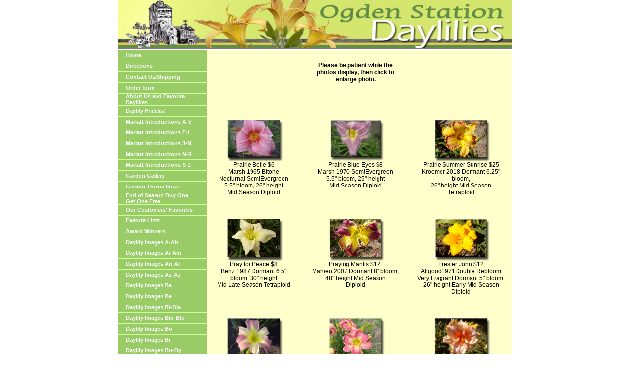

--- FILE ---
content_type: text/html
request_url: http://ogdenstationdaylilies.com/pb/wp_be3aa68c/wp_be3aa68c.html
body_size: 10807
content:
<!DOCTYPE HTML PUBLIC "-//W3C//DTD HTML 4.01 Transitional//EN">
<html>
<head>
<title> ogdenstationdaylilies.com - Daylily Images Pr </title>
<meta http-equiv="Content-Type" content="text/html; charset=utf-8" />
<meta http-equiv="pragma" content="no-cache" />
<meta http-equiv="cache-control" content="no-cache" />
<link rel="stylesheet" type="text/css" href="wp_be3aa68c.css?3287" />
<meta name="GENERATOR" content="Doteasy Website Creator">
<meta name="description" content=" Welcome to Ogden Station Daylilies located in Ogden Station, Lenawee County, Michigan, Lisa Marlatt, Adrian, Michigan and Toledo, Ohio. ">
<meta name="keywords" content=" Ogden Station Daylilies,Blissfield,Lenawee,daylily,hybrid,unusual,flowers,perennial,gardens,photos,images,farm,hemerocallis Lenawee County,Michigan,Southern Michigan Daylily Society,Black Swamp Hosta and Daylily Society,futures,scape,dormant,evergreen, ">
<meta name="keywords" content=" elevator,Ogden Township,Blissfield Advance, Blissfield Chamber of Commerce,Lenawee County Chamber of Commerce,lily lilies, American Hemerocallis Society,centennial farm,rebloom,rebloomer,cultivar,diploid,tetraploid,hybridization,sculptured,miniature,tour, ">
<meta name="keywords" content=" hybridize,smokey,mecca,Fred Sheill,AHS,display garden,conservation,spiders,coldwater,toothy,pattern,dormant,seedling,seeds,flower,dormant,evergreen,clumps,field days,Adrian Daily Telegram,lenconnect,semi-evergreen,iris,sale,bargain,robin,polymerous,double ">

</head>

<body class="page" marginwidth="0" marginheight="0">
<table border="0" cellpadding="0" cellspacing="0" align="center">
<tr>
<td width="800">
<table class="header" border="0" cellpadding="0" cellspacing="0" width="100%">
<tr>
    <td><table border="0" cellspacing="0" cellpadding="0" width="100%">
<tr><td align="center" width="800" height="100"><img src="images/img19841495935bf51b22.jpg" width="800" height="97" /></td></tr>
</table></td>
</tr>
</table>
<table border="0" cellpadding="0" cellspacing="0" width="100%">
<tr><td bgcolor="#ffffff"><img src="images/blank.gif" width="1" height="1" alt=""></td></tr>
</table>
<table border="0" cellpadding="0" cellspacing="0" width="100%">
<tr>
<td valign="top" width="180" height="100%"><script type="text/javascript">
<!--


function LoadImage(img, windowWidth, windowHeight)
{	
	var ScrnSize = "UnCommon";
	var screenHeight = 0;
	var screenWidth = 0;
	
	if(navigator.appVersion.indexOf("4.") != -1 && navigator.appName.indexOf("Explorer") != -1)
	{	
		ScrnSize = screen.width + "x" + screen.height;
		screenWidth = screen.width;
		screenHeight = screen.height;
	}
	else
	{	
		ScrnSize = screen.width + "x" + (screen.height + 19);
		screenWidth = screen.width;
		screenHeight = (screen.height+19);
	}
	
    theImage = new Image();
    theImage.src = img;

	if ((screenWidth > windowWidth) && (screenHeight > windowHeight))
	{	windowSize = ",width="+windowWidth+",height="+windowHeight;
		zoomWin = window.open(img, "Zoom", "toolbar=no,status=no,resizable=yes"+windowSize);
	}
	else 
	{	
		if (screenWidth < windowWidth)
		{	
			windowWidth = screenWidth;			
		}
		if (screenHeight < windowHeight)
		{	
			windowHeight = (screenHeight-70);
		}
		
			windowSize = ",width="+windowWidth+",height="+windowHeight;
			zoomWin = window.open(img, "Zoom", "toolbar=no,status=no,resizable=yes,scrollbars=yes"+windowSize);
	}
	
    zoomWin.focus();
}


var activeBtnID = "";

function pb_menuBtnOver(btnID, btnLID, btnRID)
{
    btnObj  = document.getElementById(btnID);
    btnLObj = document.getElementById(btnLID);
    btnRObj = document.getElementById(btnRID);

    btnObj.className  = "menuButton_on";
    btnLObj.className = "menuleft_on";
    btnRObj.className = "menuright_on";
}

function pb_menuBtnOut(btnID, btnLID, btnRID)
{
    btnObj  = document.getElementById(btnID);
    btnLObj = document.getElementById(btnLID);
    btnRObj = document.getElementById(btnRID);

    if (btnID != activeBtnID)
    {
        btnObj.className  = "menuButton";
        btnLObj.className = "menuleft";
        btnRObj.className = "menuright";
    }
}

function pb_setActiveMenuBtn()
{
    fileRegExpr = /\/(\w+)\.html/;
    arrResult = fileRegExpr.exec(location.pathname);

    if ( arrResult == null || arrResult[1] == "index" )
    {
        activeBtnID = "btn_index";
    }
    else
    {
        activeBtnID = "btn_" + arrResult[1];
    }

    pb_menuBtnOver(activeBtnID, activeBtnID+"_L", activeBtnID+"_R");
}

window.onload = pb_setActiveMenuBtn;

//-->
</script>
<table border="0" cellpadding="0" cellspacing="0" width="180" height="100%">
<tr><td class="menu_h_space"></td></tr>
<tr><td class="menu" valign="top"><table border="0" cellpadding="0" cellspacing="0" width="100%">
<tr>
<td id="btn_index_L" class="menuleft" onmouseover="pb_menuBtnOver('btn_index', 'btn_index_L', 'btn_index_R')" onmouseout="pb_menuBtnOut('btn_index', 'btn_index_L', 'btn_index_R')" onclick="window.location='../../index.html'"></td>
<td id="btn_index" class="menuButton" onmouseover="pb_menuBtnOver('btn_index', 'btn_index_L', 'btn_index_R')" onmouseout="pb_menuBtnOut('btn_index', 'btn_index_L', 'btn_index_R')" onclick="window.location='../../index.html'"><a href="../../index.html" onclick="window.location='../../index.html'; return false">Home</a></td>
<td id="btn_index_R" class="menuright" onmouseover="pb_menuBtnOver('btn_index', 'btn_index_L', 'btn_index_R')" onmouseout="pb_menuBtnOut('btn_index', 'btn_index_L', 'btn_index_R')" onclick="window.location='../../index.html'"></td>
</tr>
<tr><td colspan="3" class="menu_h_space"></td></tr>
<tr>
<td id="btn_wp_a98fbb03_L" class="menuleft" onmouseover="pb_menuBtnOver('btn_wp_a98fbb03', 'btn_wp_a98fbb03_L', 'btn_wp_a98fbb03_R')" onmouseout="pb_menuBtnOut('btn_wp_a98fbb03', 'btn_wp_a98fbb03_L', 'btn_wp_a98fbb03_R')" onclick="window.location='../../pb/wp_a98fbb03/wp_a98fbb03.html'"></td>
<td id="btn_wp_a98fbb03" class="menuButton" onmouseover="pb_menuBtnOver('btn_wp_a98fbb03', 'btn_wp_a98fbb03_L', 'btn_wp_a98fbb03_R')" onmouseout="pb_menuBtnOut('btn_wp_a98fbb03', 'btn_wp_a98fbb03_L', 'btn_wp_a98fbb03_R')" onclick="window.location='../../pb/wp_a98fbb03/wp_a98fbb03.html'"><a href="../../pb/wp_a98fbb03/wp_a98fbb03.html" onclick="window.location='../../pb/wp_a98fbb03/wp_a98fbb03.html'; return false">Directions</a></td>
<td id="btn_wp_a98fbb03_R" class="menuright" onmouseover="pb_menuBtnOver('btn_wp_a98fbb03', 'btn_wp_a98fbb03_L', 'btn_wp_a98fbb03_R')" onmouseout="pb_menuBtnOut('btn_wp_a98fbb03', 'btn_wp_a98fbb03_L', 'btn_wp_a98fbb03_R')" onclick="window.location='../../pb/wp_a98fbb03/wp_a98fbb03.html'"></td>
</tr>
<tr><td colspan="3" class="menu_h_space"></td></tr>
<tr>
<td id="btn_wp_1305b60a_L" class="menuleft" onmouseover="pb_menuBtnOver('btn_wp_1305b60a', 'btn_wp_1305b60a_L', 'btn_wp_1305b60a_R')" onmouseout="pb_menuBtnOut('btn_wp_1305b60a', 'btn_wp_1305b60a_L', 'btn_wp_1305b60a_R')" onclick="window.location='../../pb/wp_1305b60a/wp_1305b60a.html'"></td>
<td id="btn_wp_1305b60a" class="menuButton" onmouseover="pb_menuBtnOver('btn_wp_1305b60a', 'btn_wp_1305b60a_L', 'btn_wp_1305b60a_R')" onmouseout="pb_menuBtnOut('btn_wp_1305b60a', 'btn_wp_1305b60a_L', 'btn_wp_1305b60a_R')" onclick="window.location='../../pb/wp_1305b60a/wp_1305b60a.html'"><a href="../../pb/wp_1305b60a/wp_1305b60a.html" onclick="window.location='../../pb/wp_1305b60a/wp_1305b60a.html'; return false">Contact Us/Shipping</a></td>
<td id="btn_wp_1305b60a_R" class="menuright" onmouseover="pb_menuBtnOver('btn_wp_1305b60a', 'btn_wp_1305b60a_L', 'btn_wp_1305b60a_R')" onmouseout="pb_menuBtnOut('btn_wp_1305b60a', 'btn_wp_1305b60a_L', 'btn_wp_1305b60a_R')" onclick="window.location='../../pb/wp_1305b60a/wp_1305b60a.html'"></td>
</tr>
<tr><td colspan="3" class="menu_h_space"></td></tr>
<tr>
<td id="btn_wp_50481cb4_L" class="menuleft" onmouseover="pb_menuBtnOver('btn_wp_50481cb4', 'btn_wp_50481cb4_L', 'btn_wp_50481cb4_R')" onmouseout="pb_menuBtnOut('btn_wp_50481cb4', 'btn_wp_50481cb4_L', 'btn_wp_50481cb4_R')" onclick="window.location='../../pb/wp_50481cb4/wp_50481cb4.html'"></td>
<td id="btn_wp_50481cb4" class="menuButton" onmouseover="pb_menuBtnOver('btn_wp_50481cb4', 'btn_wp_50481cb4_L', 'btn_wp_50481cb4_R')" onmouseout="pb_menuBtnOut('btn_wp_50481cb4', 'btn_wp_50481cb4_L', 'btn_wp_50481cb4_R')" onclick="window.location='../../pb/wp_50481cb4/wp_50481cb4.html'"><a href="../../pb/wp_50481cb4/wp_50481cb4.html" onclick="window.location='../../pb/wp_50481cb4/wp_50481cb4.html'; return false">Order form</a></td>
<td id="btn_wp_50481cb4_R" class="menuright" onmouseover="pb_menuBtnOver('btn_wp_50481cb4', 'btn_wp_50481cb4_L', 'btn_wp_50481cb4_R')" onmouseout="pb_menuBtnOut('btn_wp_50481cb4', 'btn_wp_50481cb4_L', 'btn_wp_50481cb4_R')" onclick="window.location='../../pb/wp_50481cb4/wp_50481cb4.html'"></td>
</tr>
<tr><td colspan="3" class="menu_h_space"></td></tr>
<tr>
<td id="btn_wp_e1a4e8d6_L" class="menuleft" onmouseover="pb_menuBtnOver('btn_wp_e1a4e8d6', 'btn_wp_e1a4e8d6_L', 'btn_wp_e1a4e8d6_R')" onmouseout="pb_menuBtnOut('btn_wp_e1a4e8d6', 'btn_wp_e1a4e8d6_L', 'btn_wp_e1a4e8d6_R')" onclick="window.location='../../pb/wp_e1a4e8d6/wp_e1a4e8d6.html'"></td>
<td id="btn_wp_e1a4e8d6" class="menuButton" onmouseover="pb_menuBtnOver('btn_wp_e1a4e8d6', 'btn_wp_e1a4e8d6_L', 'btn_wp_e1a4e8d6_R')" onmouseout="pb_menuBtnOut('btn_wp_e1a4e8d6', 'btn_wp_e1a4e8d6_L', 'btn_wp_e1a4e8d6_R')" onclick="window.location='../../pb/wp_e1a4e8d6/wp_e1a4e8d6.html'"><a href="../../pb/wp_e1a4e8d6/wp_e1a4e8d6.html" onclick="window.location='../../pb/wp_e1a4e8d6/wp_e1a4e8d6.html'; return false">About Us and Favorite Daylilies</a></td>
<td id="btn_wp_e1a4e8d6_R" class="menuright" onmouseover="pb_menuBtnOver('btn_wp_e1a4e8d6', 'btn_wp_e1a4e8d6_L', 'btn_wp_e1a4e8d6_R')" onmouseout="pb_menuBtnOut('btn_wp_e1a4e8d6', 'btn_wp_e1a4e8d6_L', 'btn_wp_e1a4e8d6_R')" onclick="window.location='../../pb/wp_e1a4e8d6/wp_e1a4e8d6.html'"></td>
</tr>
<tr><td colspan="3" class="menu_h_space"></td></tr>
<tr>
<td id="btn_wp_5ab38722_L" class="menuleft" onmouseover="pb_menuBtnOver('btn_wp_5ab38722', 'btn_wp_5ab38722_L', 'btn_wp_5ab38722_R')" onmouseout="pb_menuBtnOut('btn_wp_5ab38722', 'btn_wp_5ab38722_L', 'btn_wp_5ab38722_R')" onclick="window.location='../../pb/wp_5ab38722/wp_5ab38722.html'"></td>
<td id="btn_wp_5ab38722" class="menuButton" onmouseover="pb_menuBtnOver('btn_wp_5ab38722', 'btn_wp_5ab38722_L', 'btn_wp_5ab38722_R')" onmouseout="pb_menuBtnOut('btn_wp_5ab38722', 'btn_wp_5ab38722_L', 'btn_wp_5ab38722_R')" onclick="window.location='../../pb/wp_5ab38722/wp_5ab38722.html'"><a href="../../pb/wp_5ab38722/wp_5ab38722.html" onclick="window.location='../../pb/wp_5ab38722/wp_5ab38722.html'; return false">Daylily Pricelist</a></td>
<td id="btn_wp_5ab38722_R" class="menuright" onmouseover="pb_menuBtnOver('btn_wp_5ab38722', 'btn_wp_5ab38722_L', 'btn_wp_5ab38722_R')" onmouseout="pb_menuBtnOut('btn_wp_5ab38722', 'btn_wp_5ab38722_L', 'btn_wp_5ab38722_R')" onclick="window.location='../../pb/wp_5ab38722/wp_5ab38722.html'"></td>
</tr>
<tr><td colspan="3" class="menu_h_space"></td></tr>
<tr>
<td id="btn_wp_3b60a257_L" class="menuleft" onmouseover="pb_menuBtnOver('btn_wp_3b60a257', 'btn_wp_3b60a257_L', 'btn_wp_3b60a257_R')" onmouseout="pb_menuBtnOut('btn_wp_3b60a257', 'btn_wp_3b60a257_L', 'btn_wp_3b60a257_R')" onclick="window.location='../../pb/wp_3b60a257/wp_3b60a257.html'"></td>
<td id="btn_wp_3b60a257" class="menuButton" onmouseover="pb_menuBtnOver('btn_wp_3b60a257', 'btn_wp_3b60a257_L', 'btn_wp_3b60a257_R')" onmouseout="pb_menuBtnOut('btn_wp_3b60a257', 'btn_wp_3b60a257_L', 'btn_wp_3b60a257_R')" onclick="window.location='../../pb/wp_3b60a257/wp_3b60a257.html'"><a href="../../pb/wp_3b60a257/wp_3b60a257.html" onclick="window.location='../../pb/wp_3b60a257/wp_3b60a257.html'; return false">Marlatt Introductions A-E</a></td>
<td id="btn_wp_3b60a257_R" class="menuright" onmouseover="pb_menuBtnOver('btn_wp_3b60a257', 'btn_wp_3b60a257_L', 'btn_wp_3b60a257_R')" onmouseout="pb_menuBtnOut('btn_wp_3b60a257', 'btn_wp_3b60a257_L', 'btn_wp_3b60a257_R')" onclick="window.location='../../pb/wp_3b60a257/wp_3b60a257.html'"></td>
</tr>
<tr><td colspan="3" class="menu_h_space"></td></tr>
<tr>
<td id="btn_wp_2a8a5721_L" class="menuleft" onmouseover="pb_menuBtnOver('btn_wp_2a8a5721', 'btn_wp_2a8a5721_L', 'btn_wp_2a8a5721_R')" onmouseout="pb_menuBtnOut('btn_wp_2a8a5721', 'btn_wp_2a8a5721_L', 'btn_wp_2a8a5721_R')" onclick="window.location='../../pb/wp_2a8a5721/wp_2a8a5721.html'"></td>
<td id="btn_wp_2a8a5721" class="menuButton" onmouseover="pb_menuBtnOver('btn_wp_2a8a5721', 'btn_wp_2a8a5721_L', 'btn_wp_2a8a5721_R')" onmouseout="pb_menuBtnOut('btn_wp_2a8a5721', 'btn_wp_2a8a5721_L', 'btn_wp_2a8a5721_R')" onclick="window.location='../../pb/wp_2a8a5721/wp_2a8a5721.html'"><a href="../../pb/wp_2a8a5721/wp_2a8a5721.html" onclick="window.location='../../pb/wp_2a8a5721/wp_2a8a5721.html'; return false">Marlatt Introductions F-I</a></td>
<td id="btn_wp_2a8a5721_R" class="menuright" onmouseover="pb_menuBtnOver('btn_wp_2a8a5721', 'btn_wp_2a8a5721_L', 'btn_wp_2a8a5721_R')" onmouseout="pb_menuBtnOut('btn_wp_2a8a5721', 'btn_wp_2a8a5721_L', 'btn_wp_2a8a5721_R')" onclick="window.location='../../pb/wp_2a8a5721/wp_2a8a5721.html'"></td>
</tr>
<tr><td colspan="3" class="menu_h_space"></td></tr>
<tr>
<td id="btn_wp_4fb7a687_L" class="menuleft" onmouseover="pb_menuBtnOver('btn_wp_4fb7a687', 'btn_wp_4fb7a687_L', 'btn_wp_4fb7a687_R')" onmouseout="pb_menuBtnOut('btn_wp_4fb7a687', 'btn_wp_4fb7a687_L', 'btn_wp_4fb7a687_R')" onclick="window.location='../../pb/wp_4fb7a687/wp_4fb7a687.html'"></td>
<td id="btn_wp_4fb7a687" class="menuButton" onmouseover="pb_menuBtnOver('btn_wp_4fb7a687', 'btn_wp_4fb7a687_L', 'btn_wp_4fb7a687_R')" onmouseout="pb_menuBtnOut('btn_wp_4fb7a687', 'btn_wp_4fb7a687_L', 'btn_wp_4fb7a687_R')" onclick="window.location='../../pb/wp_4fb7a687/wp_4fb7a687.html'"><a href="../../pb/wp_4fb7a687/wp_4fb7a687.html" onclick="window.location='../../pb/wp_4fb7a687/wp_4fb7a687.html'; return false">Marlatt Introductions J-M</a></td>
<td id="btn_wp_4fb7a687_R" class="menuright" onmouseover="pb_menuBtnOver('btn_wp_4fb7a687', 'btn_wp_4fb7a687_L', 'btn_wp_4fb7a687_R')" onmouseout="pb_menuBtnOut('btn_wp_4fb7a687', 'btn_wp_4fb7a687_L', 'btn_wp_4fb7a687_R')" onclick="window.location='../../pb/wp_4fb7a687/wp_4fb7a687.html'"></td>
</tr>
<tr><td colspan="3" class="menu_h_space"></td></tr>
<tr>
<td id="btn_wp_9ec5c4e0_L" class="menuleft" onmouseover="pb_menuBtnOver('btn_wp_9ec5c4e0', 'btn_wp_9ec5c4e0_L', 'btn_wp_9ec5c4e0_R')" onmouseout="pb_menuBtnOut('btn_wp_9ec5c4e0', 'btn_wp_9ec5c4e0_L', 'btn_wp_9ec5c4e0_R')" onclick="window.location='../../pb/wp_9ec5c4e0/wp_9ec5c4e0.html'"></td>
<td id="btn_wp_9ec5c4e0" class="menuButton" onmouseover="pb_menuBtnOver('btn_wp_9ec5c4e0', 'btn_wp_9ec5c4e0_L', 'btn_wp_9ec5c4e0_R')" onmouseout="pb_menuBtnOut('btn_wp_9ec5c4e0', 'btn_wp_9ec5c4e0_L', 'btn_wp_9ec5c4e0_R')" onclick="window.location='../../pb/wp_9ec5c4e0/wp_9ec5c4e0.html'"><a href="../../pb/wp_9ec5c4e0/wp_9ec5c4e0.html" onclick="window.location='../../pb/wp_9ec5c4e0/wp_9ec5c4e0.html'; return false">Marlatt Introductions N-R</a></td>
<td id="btn_wp_9ec5c4e0_R" class="menuright" onmouseover="pb_menuBtnOver('btn_wp_9ec5c4e0', 'btn_wp_9ec5c4e0_L', 'btn_wp_9ec5c4e0_R')" onmouseout="pb_menuBtnOut('btn_wp_9ec5c4e0', 'btn_wp_9ec5c4e0_L', 'btn_wp_9ec5c4e0_R')" onclick="window.location='../../pb/wp_9ec5c4e0/wp_9ec5c4e0.html'"></td>
</tr>
<tr><td colspan="3" class="menu_h_space"></td></tr>
<tr>
<td id="btn_wp_003f355b_L" class="menuleft" onmouseover="pb_menuBtnOver('btn_wp_003f355b', 'btn_wp_003f355b_L', 'btn_wp_003f355b_R')" onmouseout="pb_menuBtnOut('btn_wp_003f355b', 'btn_wp_003f355b_L', 'btn_wp_003f355b_R')" onclick="window.location='../../pb/wp_003f355b/wp_003f355b.html'"></td>
<td id="btn_wp_003f355b" class="menuButton" onmouseover="pb_menuBtnOver('btn_wp_003f355b', 'btn_wp_003f355b_L', 'btn_wp_003f355b_R')" onmouseout="pb_menuBtnOut('btn_wp_003f355b', 'btn_wp_003f355b_L', 'btn_wp_003f355b_R')" onclick="window.location='../../pb/wp_003f355b/wp_003f355b.html'"><a href="../../pb/wp_003f355b/wp_003f355b.html" onclick="window.location='../../pb/wp_003f355b/wp_003f355b.html'; return false">Marlatt Introductions S-Z</a></td>
<td id="btn_wp_003f355b_R" class="menuright" onmouseover="pb_menuBtnOver('btn_wp_003f355b', 'btn_wp_003f355b_L', 'btn_wp_003f355b_R')" onmouseout="pb_menuBtnOut('btn_wp_003f355b', 'btn_wp_003f355b_L', 'btn_wp_003f355b_R')" onclick="window.location='../../pb/wp_003f355b/wp_003f355b.html'"></td>
</tr>
<tr><td colspan="3" class="menu_h_space"></td></tr>
<tr>
<td id="btn_wp_4ad8973c_L" class="menuleft" onmouseover="pb_menuBtnOver('btn_wp_4ad8973c', 'btn_wp_4ad8973c_L', 'btn_wp_4ad8973c_R')" onmouseout="pb_menuBtnOut('btn_wp_4ad8973c', 'btn_wp_4ad8973c_L', 'btn_wp_4ad8973c_R')" onclick="window.location='../../pb/wp_4ad8973c/wp_4ad8973c.html'"></td>
<td id="btn_wp_4ad8973c" class="menuButton" onmouseover="pb_menuBtnOver('btn_wp_4ad8973c', 'btn_wp_4ad8973c_L', 'btn_wp_4ad8973c_R')" onmouseout="pb_menuBtnOut('btn_wp_4ad8973c', 'btn_wp_4ad8973c_L', 'btn_wp_4ad8973c_R')" onclick="window.location='../../pb/wp_4ad8973c/wp_4ad8973c.html'"><a href="../../pb/wp_4ad8973c/wp_4ad8973c.html" onclick="window.location='../../pb/wp_4ad8973c/wp_4ad8973c.html'; return false">Garden Gallery</a></td>
<td id="btn_wp_4ad8973c_R" class="menuright" onmouseover="pb_menuBtnOver('btn_wp_4ad8973c', 'btn_wp_4ad8973c_L', 'btn_wp_4ad8973c_R')" onmouseout="pb_menuBtnOut('btn_wp_4ad8973c', 'btn_wp_4ad8973c_L', 'btn_wp_4ad8973c_R')" onclick="window.location='../../pb/wp_4ad8973c/wp_4ad8973c.html'"></td>
</tr>
<tr><td colspan="3" class="menu_h_space"></td></tr>
<tr>
<td id="btn_wp_2ab0c90b_L" class="menuleft" onmouseover="pb_menuBtnOver('btn_wp_2ab0c90b', 'btn_wp_2ab0c90b_L', 'btn_wp_2ab0c90b_R')" onmouseout="pb_menuBtnOut('btn_wp_2ab0c90b', 'btn_wp_2ab0c90b_L', 'btn_wp_2ab0c90b_R')" onclick="window.location='../../pb/wp_2ab0c90b/wp_2ab0c90b.html'"></td>
<td id="btn_wp_2ab0c90b" class="menuButton" onmouseover="pb_menuBtnOver('btn_wp_2ab0c90b', 'btn_wp_2ab0c90b_L', 'btn_wp_2ab0c90b_R')" onmouseout="pb_menuBtnOut('btn_wp_2ab0c90b', 'btn_wp_2ab0c90b_L', 'btn_wp_2ab0c90b_R')" onclick="window.location='../../pb/wp_2ab0c90b/wp_2ab0c90b.html'"><a href="../../pb/wp_2ab0c90b/wp_2ab0c90b.html" onclick="window.location='../../pb/wp_2ab0c90b/wp_2ab0c90b.html'; return false">Garden Theme Ideas</a></td>
<td id="btn_wp_2ab0c90b_R" class="menuright" onmouseover="pb_menuBtnOver('btn_wp_2ab0c90b', 'btn_wp_2ab0c90b_L', 'btn_wp_2ab0c90b_R')" onmouseout="pb_menuBtnOut('btn_wp_2ab0c90b', 'btn_wp_2ab0c90b_L', 'btn_wp_2ab0c90b_R')" onclick="window.location='../../pb/wp_2ab0c90b/wp_2ab0c90b.html'"></td>
</tr>
<tr><td colspan="3" class="menu_h_space"></td></tr>
<tr>
<td id="btn_wp_619c0d6a_L" class="menuleft" onmouseover="pb_menuBtnOver('btn_wp_619c0d6a', 'btn_wp_619c0d6a_L', 'btn_wp_619c0d6a_R')" onmouseout="pb_menuBtnOut('btn_wp_619c0d6a', 'btn_wp_619c0d6a_L', 'btn_wp_619c0d6a_R')" onclick="window.location='../../pb/wp_619c0d6a/wp_619c0d6a.html'"></td>
<td id="btn_wp_619c0d6a" class="menuButton" onmouseover="pb_menuBtnOver('btn_wp_619c0d6a', 'btn_wp_619c0d6a_L', 'btn_wp_619c0d6a_R')" onmouseout="pb_menuBtnOut('btn_wp_619c0d6a', 'btn_wp_619c0d6a_L', 'btn_wp_619c0d6a_R')" onclick="window.location='../../pb/wp_619c0d6a/wp_619c0d6a.html'"><a href="../../pb/wp_619c0d6a/wp_619c0d6a.html" onclick="window.location='../../pb/wp_619c0d6a/wp_619c0d6a.html'; return false">End of Season Buy One, Get One Free</a></td>
<td id="btn_wp_619c0d6a_R" class="menuright" onmouseover="pb_menuBtnOver('btn_wp_619c0d6a', 'btn_wp_619c0d6a_L', 'btn_wp_619c0d6a_R')" onmouseout="pb_menuBtnOut('btn_wp_619c0d6a', 'btn_wp_619c0d6a_L', 'btn_wp_619c0d6a_R')" onclick="window.location='../../pb/wp_619c0d6a/wp_619c0d6a.html'"></td>
</tr>
<tr><td colspan="3" class="menu_h_space"></td></tr>
<tr>
<td id="btn_wp_0c3925c2_L" class="menuleft" onmouseover="pb_menuBtnOver('btn_wp_0c3925c2', 'btn_wp_0c3925c2_L', 'btn_wp_0c3925c2_R')" onmouseout="pb_menuBtnOut('btn_wp_0c3925c2', 'btn_wp_0c3925c2_L', 'btn_wp_0c3925c2_R')" onclick="window.location='../../pb/wp_0c3925c2/wp_0c3925c2.html'"></td>
<td id="btn_wp_0c3925c2" class="menuButton" onmouseover="pb_menuBtnOver('btn_wp_0c3925c2', 'btn_wp_0c3925c2_L', 'btn_wp_0c3925c2_R')" onmouseout="pb_menuBtnOut('btn_wp_0c3925c2', 'btn_wp_0c3925c2_L', 'btn_wp_0c3925c2_R')" onclick="window.location='../../pb/wp_0c3925c2/wp_0c3925c2.html'"><a href="../../pb/wp_0c3925c2/wp_0c3925c2.html" onclick="window.location='../../pb/wp_0c3925c2/wp_0c3925c2.html'; return false">Our Customers' Favorites</a></td>
<td id="btn_wp_0c3925c2_R" class="menuright" onmouseover="pb_menuBtnOver('btn_wp_0c3925c2', 'btn_wp_0c3925c2_L', 'btn_wp_0c3925c2_R')" onmouseout="pb_menuBtnOut('btn_wp_0c3925c2', 'btn_wp_0c3925c2_L', 'btn_wp_0c3925c2_R')" onclick="window.location='../../pb/wp_0c3925c2/wp_0c3925c2.html'"></td>
</tr>
<tr><td colspan="3" class="menu_h_space"></td></tr>
<tr>
<td id="btn_wp_5fd06a94_L" class="menuleft" onmouseover="pb_menuBtnOver('btn_wp_5fd06a94', 'btn_wp_5fd06a94_L', 'btn_wp_5fd06a94_R')" onmouseout="pb_menuBtnOut('btn_wp_5fd06a94', 'btn_wp_5fd06a94_L', 'btn_wp_5fd06a94_R')" onclick="window.location='../../pb/wp_5fd06a94/wp_5fd06a94.html'"></td>
<td id="btn_wp_5fd06a94" class="menuButton" onmouseover="pb_menuBtnOver('btn_wp_5fd06a94', 'btn_wp_5fd06a94_L', 'btn_wp_5fd06a94_R')" onmouseout="pb_menuBtnOut('btn_wp_5fd06a94', 'btn_wp_5fd06a94_L', 'btn_wp_5fd06a94_R')" onclick="window.location='../../pb/wp_5fd06a94/wp_5fd06a94.html'"><a href="../../pb/wp_5fd06a94/wp_5fd06a94.html" onclick="window.location='../../pb/wp_5fd06a94/wp_5fd06a94.html'; return false">Feature Lists</a></td>
<td id="btn_wp_5fd06a94_R" class="menuright" onmouseover="pb_menuBtnOver('btn_wp_5fd06a94', 'btn_wp_5fd06a94_L', 'btn_wp_5fd06a94_R')" onmouseout="pb_menuBtnOut('btn_wp_5fd06a94', 'btn_wp_5fd06a94_L', 'btn_wp_5fd06a94_R')" onclick="window.location='../../pb/wp_5fd06a94/wp_5fd06a94.html'"></td>
</tr>
<tr><td colspan="3" class="menu_h_space"></td></tr>
<tr>
<td id="btn_wp_2e07cfa1_L" class="menuleft" onmouseover="pb_menuBtnOver('btn_wp_2e07cfa1', 'btn_wp_2e07cfa1_L', 'btn_wp_2e07cfa1_R')" onmouseout="pb_menuBtnOut('btn_wp_2e07cfa1', 'btn_wp_2e07cfa1_L', 'btn_wp_2e07cfa1_R')" onclick="window.location='../../pb/wp_2e07cfa1/wp_2e07cfa1.html'"></td>
<td id="btn_wp_2e07cfa1" class="menuButton" onmouseover="pb_menuBtnOver('btn_wp_2e07cfa1', 'btn_wp_2e07cfa1_L', 'btn_wp_2e07cfa1_R')" onmouseout="pb_menuBtnOut('btn_wp_2e07cfa1', 'btn_wp_2e07cfa1_L', 'btn_wp_2e07cfa1_R')" onclick="window.location='../../pb/wp_2e07cfa1/wp_2e07cfa1.html'"><a href="../../pb/wp_2e07cfa1/wp_2e07cfa1.html" onclick="window.location='../../pb/wp_2e07cfa1/wp_2e07cfa1.html'; return false">Award Winners</a></td>
<td id="btn_wp_2e07cfa1_R" class="menuright" onmouseover="pb_menuBtnOver('btn_wp_2e07cfa1', 'btn_wp_2e07cfa1_L', 'btn_wp_2e07cfa1_R')" onmouseout="pb_menuBtnOut('btn_wp_2e07cfa1', 'btn_wp_2e07cfa1_L', 'btn_wp_2e07cfa1_R')" onclick="window.location='../../pb/wp_2e07cfa1/wp_2e07cfa1.html'"></td>
</tr>
<tr><td colspan="3" class="menu_h_space"></td></tr>
<tr>
<td id="btn_wp_2cf63410_L" class="menuleft" onmouseover="pb_menuBtnOver('btn_wp_2cf63410', 'btn_wp_2cf63410_L', 'btn_wp_2cf63410_R')" onmouseout="pb_menuBtnOut('btn_wp_2cf63410', 'btn_wp_2cf63410_L', 'btn_wp_2cf63410_R')" onclick="window.location='../../pb/wp_2cf63410/wp_2cf63410.html'"></td>
<td id="btn_wp_2cf63410" class="menuButton" onmouseover="pb_menuBtnOver('btn_wp_2cf63410', 'btn_wp_2cf63410_L', 'btn_wp_2cf63410_R')" onmouseout="pb_menuBtnOut('btn_wp_2cf63410', 'btn_wp_2cf63410_L', 'btn_wp_2cf63410_R')" onclick="window.location='../../pb/wp_2cf63410/wp_2cf63410.html'"><a href="../../pb/wp_2cf63410/wp_2cf63410.html" onclick="window.location='../../pb/wp_2cf63410/wp_2cf63410.html'; return false">Daylily Images A-Ah</a></td>
<td id="btn_wp_2cf63410_R" class="menuright" onmouseover="pb_menuBtnOver('btn_wp_2cf63410', 'btn_wp_2cf63410_L', 'btn_wp_2cf63410_R')" onmouseout="pb_menuBtnOut('btn_wp_2cf63410', 'btn_wp_2cf63410_L', 'btn_wp_2cf63410_R')" onclick="window.location='../../pb/wp_2cf63410/wp_2cf63410.html'"></td>
</tr>
<tr><td colspan="3" class="menu_h_space"></td></tr>
<tr>
<td id="btn_wp_89d9347f_L" class="menuleft" onmouseover="pb_menuBtnOver('btn_wp_89d9347f', 'btn_wp_89d9347f_L', 'btn_wp_89d9347f_R')" onmouseout="pb_menuBtnOut('btn_wp_89d9347f', 'btn_wp_89d9347f_L', 'btn_wp_89d9347f_R')" onclick="window.location='../../pb/wp_89d9347f/wp_89d9347f.html'"></td>
<td id="btn_wp_89d9347f" class="menuButton" onmouseover="pb_menuBtnOver('btn_wp_89d9347f', 'btn_wp_89d9347f_L', 'btn_wp_89d9347f_R')" onmouseout="pb_menuBtnOut('btn_wp_89d9347f', 'btn_wp_89d9347f_L', 'btn_wp_89d9347f_R')" onclick="window.location='../../pb/wp_89d9347f/wp_89d9347f.html'"><a href="../../pb/wp_89d9347f/wp_89d9347f.html" onclick="window.location='../../pb/wp_89d9347f/wp_89d9347f.html'; return false">Daylily Images Ai-Am</a></td>
<td id="btn_wp_89d9347f_R" class="menuright" onmouseover="pb_menuBtnOver('btn_wp_89d9347f', 'btn_wp_89d9347f_L', 'btn_wp_89d9347f_R')" onmouseout="pb_menuBtnOut('btn_wp_89d9347f', 'btn_wp_89d9347f_L', 'btn_wp_89d9347f_R')" onclick="window.location='../../pb/wp_89d9347f/wp_89d9347f.html'"></td>
</tr>
<tr><td colspan="3" class="menu_h_space"></td></tr>
<tr>
<td id="btn_wp_adfc81a3_L" class="menuleft" onmouseover="pb_menuBtnOver('btn_wp_adfc81a3', 'btn_wp_adfc81a3_L', 'btn_wp_adfc81a3_R')" onmouseout="pb_menuBtnOut('btn_wp_adfc81a3', 'btn_wp_adfc81a3_L', 'btn_wp_adfc81a3_R')" onclick="window.location='../../pb/wp_adfc81a3/wp_adfc81a3.html'"></td>
<td id="btn_wp_adfc81a3" class="menuButton" onmouseover="pb_menuBtnOver('btn_wp_adfc81a3', 'btn_wp_adfc81a3_L', 'btn_wp_adfc81a3_R')" onmouseout="pb_menuBtnOut('btn_wp_adfc81a3', 'btn_wp_adfc81a3_L', 'btn_wp_adfc81a3_R')" onclick="window.location='../../pb/wp_adfc81a3/wp_adfc81a3.html'"><a href="../../pb/wp_adfc81a3/wp_adfc81a3.html" onclick="window.location='../../pb/wp_adfc81a3/wp_adfc81a3.html'; return false">Daylily Images An-Ar</a></td>
<td id="btn_wp_adfc81a3_R" class="menuright" onmouseover="pb_menuBtnOver('btn_wp_adfc81a3', 'btn_wp_adfc81a3_L', 'btn_wp_adfc81a3_R')" onmouseout="pb_menuBtnOut('btn_wp_adfc81a3', 'btn_wp_adfc81a3_L', 'btn_wp_adfc81a3_R')" onclick="window.location='../../pb/wp_adfc81a3/wp_adfc81a3.html'"></td>
</tr>
<tr><td colspan="3" class="menu_h_space"></td></tr>
<tr>
<td id="btn_wp_05ce8953_L" class="menuleft" onmouseover="pb_menuBtnOver('btn_wp_05ce8953', 'btn_wp_05ce8953_L', 'btn_wp_05ce8953_R')" onmouseout="pb_menuBtnOut('btn_wp_05ce8953', 'btn_wp_05ce8953_L', 'btn_wp_05ce8953_R')" onclick="window.location='../../pb/wp_05ce8953/wp_05ce8953.html'"></td>
<td id="btn_wp_05ce8953" class="menuButton" onmouseover="pb_menuBtnOver('btn_wp_05ce8953', 'btn_wp_05ce8953_L', 'btn_wp_05ce8953_R')" onmouseout="pb_menuBtnOut('btn_wp_05ce8953', 'btn_wp_05ce8953_L', 'btn_wp_05ce8953_R')" onclick="window.location='../../pb/wp_05ce8953/wp_05ce8953.html'"><a href="../../pb/wp_05ce8953/wp_05ce8953.html" onclick="window.location='../../pb/wp_05ce8953/wp_05ce8953.html'; return false">Daylily Images As-Az</a></td>
<td id="btn_wp_05ce8953_R" class="menuright" onmouseover="pb_menuBtnOver('btn_wp_05ce8953', 'btn_wp_05ce8953_L', 'btn_wp_05ce8953_R')" onmouseout="pb_menuBtnOut('btn_wp_05ce8953', 'btn_wp_05ce8953_L', 'btn_wp_05ce8953_R')" onclick="window.location='../../pb/wp_05ce8953/wp_05ce8953.html'"></td>
</tr>
<tr><td colspan="3" class="menu_h_space"></td></tr>
<tr>
<td id="btn_wp_8151182b_L" class="menuleft" onmouseover="pb_menuBtnOver('btn_wp_8151182b', 'btn_wp_8151182b_L', 'btn_wp_8151182b_R')" onmouseout="pb_menuBtnOut('btn_wp_8151182b', 'btn_wp_8151182b_L', 'btn_wp_8151182b_R')" onclick="window.location='../../pb/wp_8151182b/wp_8151182b.html'"></td>
<td id="btn_wp_8151182b" class="menuButton" onmouseover="pb_menuBtnOver('btn_wp_8151182b', 'btn_wp_8151182b_L', 'btn_wp_8151182b_R')" onmouseout="pb_menuBtnOut('btn_wp_8151182b', 'btn_wp_8151182b_L', 'btn_wp_8151182b_R')" onclick="window.location='../../pb/wp_8151182b/wp_8151182b.html'"><a href="../../pb/wp_8151182b/wp_8151182b.html" onclick="window.location='../../pb/wp_8151182b/wp_8151182b.html'; return false">Daylily Images Ba</a></td>
<td id="btn_wp_8151182b_R" class="menuright" onmouseover="pb_menuBtnOver('btn_wp_8151182b', 'btn_wp_8151182b_L', 'btn_wp_8151182b_R')" onmouseout="pb_menuBtnOut('btn_wp_8151182b', 'btn_wp_8151182b_L', 'btn_wp_8151182b_R')" onclick="window.location='../../pb/wp_8151182b/wp_8151182b.html'"></td>
</tr>
<tr><td colspan="3" class="menu_h_space"></td></tr>
<tr>
<td id="btn_wp_1ac951ad_L" class="menuleft" onmouseover="pb_menuBtnOver('btn_wp_1ac951ad', 'btn_wp_1ac951ad_L', 'btn_wp_1ac951ad_R')" onmouseout="pb_menuBtnOut('btn_wp_1ac951ad', 'btn_wp_1ac951ad_L', 'btn_wp_1ac951ad_R')" onclick="window.location='../../pb/wp_1ac951ad/wp_1ac951ad.html'"></td>
<td id="btn_wp_1ac951ad" class="menuButton" onmouseover="pb_menuBtnOver('btn_wp_1ac951ad', 'btn_wp_1ac951ad_L', 'btn_wp_1ac951ad_R')" onmouseout="pb_menuBtnOut('btn_wp_1ac951ad', 'btn_wp_1ac951ad_L', 'btn_wp_1ac951ad_R')" onclick="window.location='../../pb/wp_1ac951ad/wp_1ac951ad.html'"><a href="../../pb/wp_1ac951ad/wp_1ac951ad.html" onclick="window.location='../../pb/wp_1ac951ad/wp_1ac951ad.html'; return false">Daylily Images Be</a></td>
<td id="btn_wp_1ac951ad_R" class="menuright" onmouseover="pb_menuBtnOver('btn_wp_1ac951ad', 'btn_wp_1ac951ad_L', 'btn_wp_1ac951ad_R')" onmouseout="pb_menuBtnOut('btn_wp_1ac951ad', 'btn_wp_1ac951ad_L', 'btn_wp_1ac951ad_R')" onclick="window.location='../../pb/wp_1ac951ad/wp_1ac951ad.html'"></td>
</tr>
<tr><td colspan="3" class="menu_h_space"></td></tr>
<tr>
<td id="btn_wp_05529102_L" class="menuleft" onmouseover="pb_menuBtnOver('btn_wp_05529102', 'btn_wp_05529102_L', 'btn_wp_05529102_R')" onmouseout="pb_menuBtnOut('btn_wp_05529102', 'btn_wp_05529102_L', 'btn_wp_05529102_R')" onclick="window.location='../../pb/wp_05529102/wp_05529102.html'"></td>
<td id="btn_wp_05529102" class="menuButton" onmouseover="pb_menuBtnOver('btn_wp_05529102', 'btn_wp_05529102_L', 'btn_wp_05529102_R')" onmouseout="pb_menuBtnOut('btn_wp_05529102', 'btn_wp_05529102_L', 'btn_wp_05529102_R')" onclick="window.location='../../pb/wp_05529102/wp_05529102.html'"><a href="../../pb/wp_05529102/wp_05529102.html" onclick="window.location='../../pb/wp_05529102/wp_05529102.html'; return false">Daylily Images Bi-Ble</a></td>
<td id="btn_wp_05529102_R" class="menuright" onmouseover="pb_menuBtnOver('btn_wp_05529102', 'btn_wp_05529102_L', 'btn_wp_05529102_R')" onmouseout="pb_menuBtnOut('btn_wp_05529102', 'btn_wp_05529102_L', 'btn_wp_05529102_R')" onclick="window.location='../../pb/wp_05529102/wp_05529102.html'"></td>
</tr>
<tr><td colspan="3" class="menu_h_space"></td></tr>
<tr>
<td id="btn_wp_bb7abcd6_L" class="menuleft" onmouseover="pb_menuBtnOver('btn_wp_bb7abcd6', 'btn_wp_bb7abcd6_L', 'btn_wp_bb7abcd6_R')" onmouseout="pb_menuBtnOut('btn_wp_bb7abcd6', 'btn_wp_bb7abcd6_L', 'btn_wp_bb7abcd6_R')" onclick="window.location='../../pb/wp_bb7abcd6/wp_bb7abcd6.html'"></td>
<td id="btn_wp_bb7abcd6" class="menuButton" onmouseover="pb_menuBtnOver('btn_wp_bb7abcd6', 'btn_wp_bb7abcd6_L', 'btn_wp_bb7abcd6_R')" onmouseout="pb_menuBtnOut('btn_wp_bb7abcd6', 'btn_wp_bb7abcd6_L', 'btn_wp_bb7abcd6_R')" onclick="window.location='../../pb/wp_bb7abcd6/wp_bb7abcd6.html'"><a href="../../pb/wp_bb7abcd6/wp_bb7abcd6.html" onclick="window.location='../../pb/wp_bb7abcd6/wp_bb7abcd6.html'; return false">Daylily Images Blo-Blu</a></td>
<td id="btn_wp_bb7abcd6_R" class="menuright" onmouseover="pb_menuBtnOver('btn_wp_bb7abcd6', 'btn_wp_bb7abcd6_L', 'btn_wp_bb7abcd6_R')" onmouseout="pb_menuBtnOut('btn_wp_bb7abcd6', 'btn_wp_bb7abcd6_L', 'btn_wp_bb7abcd6_R')" onclick="window.location='../../pb/wp_bb7abcd6/wp_bb7abcd6.html'"></td>
</tr>
<tr><td colspan="3" class="menu_h_space"></td></tr>
<tr>
<td id="btn_wp_453c56fb_L" class="menuleft" onmouseover="pb_menuBtnOver('btn_wp_453c56fb', 'btn_wp_453c56fb_L', 'btn_wp_453c56fb_R')" onmouseout="pb_menuBtnOut('btn_wp_453c56fb', 'btn_wp_453c56fb_L', 'btn_wp_453c56fb_R')" onclick="window.location='../../pb/wp_453c56fb/wp_453c56fb.html'"></td>
<td id="btn_wp_453c56fb" class="menuButton" onmouseover="pb_menuBtnOver('btn_wp_453c56fb', 'btn_wp_453c56fb_L', 'btn_wp_453c56fb_R')" onmouseout="pb_menuBtnOut('btn_wp_453c56fb', 'btn_wp_453c56fb_L', 'btn_wp_453c56fb_R')" onclick="window.location='../../pb/wp_453c56fb/wp_453c56fb.html'"><a href="../../pb/wp_453c56fb/wp_453c56fb.html" onclick="window.location='../../pb/wp_453c56fb/wp_453c56fb.html'; return false">Daylily Images Bo</a></td>
<td id="btn_wp_453c56fb_R" class="menuright" onmouseover="pb_menuBtnOver('btn_wp_453c56fb', 'btn_wp_453c56fb_L', 'btn_wp_453c56fb_R')" onmouseout="pb_menuBtnOut('btn_wp_453c56fb', 'btn_wp_453c56fb_L', 'btn_wp_453c56fb_R')" onclick="window.location='../../pb/wp_453c56fb/wp_453c56fb.html'"></td>
</tr>
<tr><td colspan="3" class="menu_h_space"></td></tr>
<tr>
<td id="btn_wp_36932acf_L" class="menuleft" onmouseover="pb_menuBtnOver('btn_wp_36932acf', 'btn_wp_36932acf_L', 'btn_wp_36932acf_R')" onmouseout="pb_menuBtnOut('btn_wp_36932acf', 'btn_wp_36932acf_L', 'btn_wp_36932acf_R')" onclick="window.location='../../pb/wp_36932acf/wp_36932acf.html'"></td>
<td id="btn_wp_36932acf" class="menuButton" onmouseover="pb_menuBtnOver('btn_wp_36932acf', 'btn_wp_36932acf_L', 'btn_wp_36932acf_R')" onmouseout="pb_menuBtnOut('btn_wp_36932acf', 'btn_wp_36932acf_L', 'btn_wp_36932acf_R')" onclick="window.location='../../pb/wp_36932acf/wp_36932acf.html'"><a href="../../pb/wp_36932acf/wp_36932acf.html" onclick="window.location='../../pb/wp_36932acf/wp_36932acf.html'; return false">Daylily Images Br</a></td>
<td id="btn_wp_36932acf_R" class="menuright" onmouseover="pb_menuBtnOver('btn_wp_36932acf', 'btn_wp_36932acf_L', 'btn_wp_36932acf_R')" onmouseout="pb_menuBtnOut('btn_wp_36932acf', 'btn_wp_36932acf_L', 'btn_wp_36932acf_R')" onclick="window.location='../../pb/wp_36932acf/wp_36932acf.html'"></td>
</tr>
<tr><td colspan="3" class="menu_h_space"></td></tr>
<tr>
<td id="btn_wp_eeb9a5f8_L" class="menuleft" onmouseover="pb_menuBtnOver('btn_wp_eeb9a5f8', 'btn_wp_eeb9a5f8_L', 'btn_wp_eeb9a5f8_R')" onmouseout="pb_menuBtnOut('btn_wp_eeb9a5f8', 'btn_wp_eeb9a5f8_L', 'btn_wp_eeb9a5f8_R')" onclick="window.location='../../pb/wp_eeb9a5f8/wp_eeb9a5f8.html'"></td>
<td id="btn_wp_eeb9a5f8" class="menuButton" onmouseover="pb_menuBtnOver('btn_wp_eeb9a5f8', 'btn_wp_eeb9a5f8_L', 'btn_wp_eeb9a5f8_R')" onmouseout="pb_menuBtnOut('btn_wp_eeb9a5f8', 'btn_wp_eeb9a5f8_L', 'btn_wp_eeb9a5f8_R')" onclick="window.location='../../pb/wp_eeb9a5f8/wp_eeb9a5f8.html'"><a href="../../pb/wp_eeb9a5f8/wp_eeb9a5f8.html" onclick="window.location='../../pb/wp_eeb9a5f8/wp_eeb9a5f8.html'; return false">Daylily Images Bu-By</a></td>
<td id="btn_wp_eeb9a5f8_R" class="menuright" onmouseover="pb_menuBtnOver('btn_wp_eeb9a5f8', 'btn_wp_eeb9a5f8_L', 'btn_wp_eeb9a5f8_R')" onmouseout="pb_menuBtnOut('btn_wp_eeb9a5f8', 'btn_wp_eeb9a5f8_L', 'btn_wp_eeb9a5f8_R')" onclick="window.location='../../pb/wp_eeb9a5f8/wp_eeb9a5f8.html'"></td>
</tr>
<tr><td colspan="3" class="menu_h_space"></td></tr>
<tr>
<td id="btn_wp_a12bfec5_L" class="menuleft" onmouseover="pb_menuBtnOver('btn_wp_a12bfec5', 'btn_wp_a12bfec5_L', 'btn_wp_a12bfec5_R')" onmouseout="pb_menuBtnOut('btn_wp_a12bfec5', 'btn_wp_a12bfec5_L', 'btn_wp_a12bfec5_R')" onclick="window.location='../../pb/wp_a12bfec5/wp_a12bfec5.html'"></td>
<td id="btn_wp_a12bfec5" class="menuButton" onmouseover="pb_menuBtnOver('btn_wp_a12bfec5', 'btn_wp_a12bfec5_L', 'btn_wp_a12bfec5_R')" onmouseout="pb_menuBtnOut('btn_wp_a12bfec5', 'btn_wp_a12bfec5_L', 'btn_wp_a12bfec5_R')" onclick="window.location='../../pb/wp_a12bfec5/wp_a12bfec5.html'"><a href="../../pb/wp_a12bfec5/wp_a12bfec5.html" onclick="window.location='../../pb/wp_a12bfec5/wp_a12bfec5.html'; return false">Daylily Images C</a></td>
<td id="btn_wp_a12bfec5_R" class="menuright" onmouseover="pb_menuBtnOver('btn_wp_a12bfec5', 'btn_wp_a12bfec5_L', 'btn_wp_a12bfec5_R')" onmouseout="pb_menuBtnOut('btn_wp_a12bfec5', 'btn_wp_a12bfec5_L', 'btn_wp_a12bfec5_R')" onclick="window.location='../../pb/wp_a12bfec5/wp_a12bfec5.html'"></td>
</tr>
<tr><td colspan="3" class="menu_h_space"></td></tr>
<tr>
<td id="btn_wp_5f619dcb_L" class="menuleft" onmouseover="pb_menuBtnOver('btn_wp_5f619dcb', 'btn_wp_5f619dcb_L', 'btn_wp_5f619dcb_R')" onmouseout="pb_menuBtnOut('btn_wp_5f619dcb', 'btn_wp_5f619dcb_L', 'btn_wp_5f619dcb_R')" onclick="window.location='../../pb/wp_5f619dcb/wp_5f619dcb.html'"></td>
<td id="btn_wp_5f619dcb" class="menuButton" onmouseover="pb_menuBtnOver('btn_wp_5f619dcb', 'btn_wp_5f619dcb_L', 'btn_wp_5f619dcb_R')" onmouseout="pb_menuBtnOut('btn_wp_5f619dcb', 'btn_wp_5f619dcb_L', 'btn_wp_5f619dcb_R')" onclick="window.location='../../pb/wp_5f619dcb/wp_5f619dcb.html'"><a href="../../pb/wp_5f619dcb/wp_5f619dcb.html" onclick="window.location='../../pb/wp_5f619dcb/wp_5f619dcb.html'; return false">Daylily Images Cha-Che</a></td>
<td id="btn_wp_5f619dcb_R" class="menuright" onmouseover="pb_menuBtnOver('btn_wp_5f619dcb', 'btn_wp_5f619dcb_L', 'btn_wp_5f619dcb_R')" onmouseout="pb_menuBtnOut('btn_wp_5f619dcb', 'btn_wp_5f619dcb_L', 'btn_wp_5f619dcb_R')" onclick="window.location='../../pb/wp_5f619dcb/wp_5f619dcb.html'"></td>
</tr>
<tr><td colspan="3" class="menu_h_space"></td></tr>
<tr>
<td id="btn_wp_12fca022_L" class="menuleft" onmouseover="pb_menuBtnOver('btn_wp_12fca022', 'btn_wp_12fca022_L', 'btn_wp_12fca022_R')" onmouseout="pb_menuBtnOut('btn_wp_12fca022', 'btn_wp_12fca022_L', 'btn_wp_12fca022_R')" onclick="window.location='../../pb/wp_12fca022/wp_12fca022.html'"></td>
<td id="btn_wp_12fca022" class="menuButton" onmouseover="pb_menuBtnOver('btn_wp_12fca022', 'btn_wp_12fca022_L', 'btn_wp_12fca022_R')" onmouseout="pb_menuBtnOut('btn_wp_12fca022', 'btn_wp_12fca022_L', 'btn_wp_12fca022_R')" onclick="window.location='../../pb/wp_12fca022/wp_12fca022.html'"><a href="../../pb/wp_12fca022/wp_12fca022.html" onclick="window.location='../../pb/wp_12fca022/wp_12fca022.html'; return false">Daylily Images Chi-Chu</a></td>
<td id="btn_wp_12fca022_R" class="menuright" onmouseover="pb_menuBtnOver('btn_wp_12fca022', 'btn_wp_12fca022_L', 'btn_wp_12fca022_R')" onmouseout="pb_menuBtnOut('btn_wp_12fca022', 'btn_wp_12fca022_L', 'btn_wp_12fca022_R')" onclick="window.location='../../pb/wp_12fca022/wp_12fca022.html'"></td>
</tr>
<tr><td colspan="3" class="menu_h_space"></td></tr>
<tr>
<td id="btn_wp_7ed89c17_L" class="menuleft" onmouseover="pb_menuBtnOver('btn_wp_7ed89c17', 'btn_wp_7ed89c17_L', 'btn_wp_7ed89c17_R')" onmouseout="pb_menuBtnOut('btn_wp_7ed89c17', 'btn_wp_7ed89c17_L', 'btn_wp_7ed89c17_R')" onclick="window.location='../../pb/wp_7ed89c17/wp_7ed89c17.html'"></td>
<td id="btn_wp_7ed89c17" class="menuButton" onmouseover="pb_menuBtnOver('btn_wp_7ed89c17', 'btn_wp_7ed89c17_L', 'btn_wp_7ed89c17_R')" onmouseout="pb_menuBtnOut('btn_wp_7ed89c17', 'btn_wp_7ed89c17_L', 'btn_wp_7ed89c17_R')" onclick="window.location='../../pb/wp_7ed89c17/wp_7ed89c17.html'"><a href="../../pb/wp_7ed89c17/wp_7ed89c17.html" onclick="window.location='../../pb/wp_7ed89c17/wp_7ed89c17.html'; return false">Daylily Images Ci-Co</a></td>
<td id="btn_wp_7ed89c17_R" class="menuright" onmouseover="pb_menuBtnOver('btn_wp_7ed89c17', 'btn_wp_7ed89c17_L', 'btn_wp_7ed89c17_R')" onmouseout="pb_menuBtnOut('btn_wp_7ed89c17', 'btn_wp_7ed89c17_L', 'btn_wp_7ed89c17_R')" onclick="window.location='../../pb/wp_7ed89c17/wp_7ed89c17.html'"></td>
</tr>
<tr><td colspan="3" class="menu_h_space"></td></tr>
<tr>
<td id="btn_wp_bee7a440_L" class="menuleft" onmouseover="pb_menuBtnOver('btn_wp_bee7a440', 'btn_wp_bee7a440_L', 'btn_wp_bee7a440_R')" onmouseout="pb_menuBtnOut('btn_wp_bee7a440', 'btn_wp_bee7a440_L', 'btn_wp_bee7a440_R')" onclick="window.location='../../pb/wp_bee7a440/wp_bee7a440.html'"></td>
<td id="btn_wp_bee7a440" class="menuButton" onmouseover="pb_menuBtnOver('btn_wp_bee7a440', 'btn_wp_bee7a440_L', 'btn_wp_bee7a440_R')" onmouseout="pb_menuBtnOut('btn_wp_bee7a440', 'btn_wp_bee7a440_L', 'btn_wp_bee7a440_R')" onclick="window.location='../../pb/wp_bee7a440/wp_bee7a440.html'"><a href="../../pb/wp_bee7a440/wp_bee7a440.html" onclick="window.location='../../pb/wp_bee7a440/wp_bee7a440.html'; return false">Dayliily Images Cr-Cy</a></td>
<td id="btn_wp_bee7a440_R" class="menuright" onmouseover="pb_menuBtnOver('btn_wp_bee7a440', 'btn_wp_bee7a440_L', 'btn_wp_bee7a440_R')" onmouseout="pb_menuBtnOut('btn_wp_bee7a440', 'btn_wp_bee7a440_L', 'btn_wp_bee7a440_R')" onclick="window.location='../../pb/wp_bee7a440/wp_bee7a440.html'"></td>
</tr>
<tr><td colspan="3" class="menu_h_space"></td></tr>
<tr>
<td id="btn_wp_6d4acf07_L" class="menuleft" onmouseover="pb_menuBtnOver('btn_wp_6d4acf07', 'btn_wp_6d4acf07_L', 'btn_wp_6d4acf07_R')" onmouseout="pb_menuBtnOut('btn_wp_6d4acf07', 'btn_wp_6d4acf07_L', 'btn_wp_6d4acf07_R')" onclick="window.location='../../pb/wp_6d4acf07/wp_6d4acf07.html'"></td>
<td id="btn_wp_6d4acf07" class="menuButton" onmouseover="pb_menuBtnOver('btn_wp_6d4acf07', 'btn_wp_6d4acf07_L', 'btn_wp_6d4acf07_R')" onmouseout="pb_menuBtnOut('btn_wp_6d4acf07', 'btn_wp_6d4acf07_L', 'btn_wp_6d4acf07_R')" onclick="window.location='../../pb/wp_6d4acf07/wp_6d4acf07.html'"><a href="../../pb/wp_6d4acf07/wp_6d4acf07.html" onclick="window.location='../../pb/wp_6d4acf07/wp_6d4acf07.html'; return false">Daylily Images D</a></td>
<td id="btn_wp_6d4acf07_R" class="menuright" onmouseover="pb_menuBtnOver('btn_wp_6d4acf07', 'btn_wp_6d4acf07_L', 'btn_wp_6d4acf07_R')" onmouseout="pb_menuBtnOut('btn_wp_6d4acf07', 'btn_wp_6d4acf07_L', 'btn_wp_6d4acf07_R')" onclick="window.location='../../pb/wp_6d4acf07/wp_6d4acf07.html'"></td>
</tr>
<tr><td colspan="3" class="menu_h_space"></td></tr>
<tr>
<td id="btn_wp_5e5727f3_L" class="menuleft" onmouseover="pb_menuBtnOver('btn_wp_5e5727f3', 'btn_wp_5e5727f3_L', 'btn_wp_5e5727f3_R')" onmouseout="pb_menuBtnOut('btn_wp_5e5727f3', 'btn_wp_5e5727f3_L', 'btn_wp_5e5727f3_R')" onclick="window.location='../../pb/wp_5e5727f3/wp_5e5727f3.html'"></td>
<td id="btn_wp_5e5727f3" class="menuButton" onmouseover="pb_menuBtnOver('btn_wp_5e5727f3', 'btn_wp_5e5727f3_L', 'btn_wp_5e5727f3_R')" onmouseout="pb_menuBtnOut('btn_wp_5e5727f3', 'btn_wp_5e5727f3_L', 'btn_wp_5e5727f3_R')" onclick="window.location='../../pb/wp_5e5727f3/wp_5e5727f3.html'"><a href="../../pb/wp_5e5727f3/wp_5e5727f3.html" onclick="window.location='../../pb/wp_5e5727f3/wp_5e5727f3.html'; return false">Daylily Images De</a></td>
<td id="btn_wp_5e5727f3_R" class="menuright" onmouseover="pb_menuBtnOver('btn_wp_5e5727f3', 'btn_wp_5e5727f3_L', 'btn_wp_5e5727f3_R')" onmouseout="pb_menuBtnOut('btn_wp_5e5727f3', 'btn_wp_5e5727f3_L', 'btn_wp_5e5727f3_R')" onclick="window.location='../../pb/wp_5e5727f3/wp_5e5727f3.html'"></td>
</tr>
<tr><td colspan="3" class="menu_h_space"></td></tr>
<tr>
<td id="btn_wp_c9ee10d3_L" class="menuleft" onmouseover="pb_menuBtnOver('btn_wp_c9ee10d3', 'btn_wp_c9ee10d3_L', 'btn_wp_c9ee10d3_R')" onmouseout="pb_menuBtnOut('btn_wp_c9ee10d3', 'btn_wp_c9ee10d3_L', 'btn_wp_c9ee10d3_R')" onclick="window.location='../../pb/wp_c9ee10d3/wp_c9ee10d3.html'"></td>
<td id="btn_wp_c9ee10d3" class="menuButton" onmouseover="pb_menuBtnOver('btn_wp_c9ee10d3', 'btn_wp_c9ee10d3_L', 'btn_wp_c9ee10d3_R')" onmouseout="pb_menuBtnOut('btn_wp_c9ee10d3', 'btn_wp_c9ee10d3_L', 'btn_wp_c9ee10d3_R')" onclick="window.location='../../pb/wp_c9ee10d3/wp_c9ee10d3.html'"><a href="../../pb/wp_c9ee10d3/wp_c9ee10d3.html" onclick="window.location='../../pb/wp_c9ee10d3/wp_c9ee10d3.html'; return false">Daylily Images Di</a></td>
<td id="btn_wp_c9ee10d3_R" class="menuright" onmouseover="pb_menuBtnOver('btn_wp_c9ee10d3', 'btn_wp_c9ee10d3_L', 'btn_wp_c9ee10d3_R')" onmouseout="pb_menuBtnOut('btn_wp_c9ee10d3', 'btn_wp_c9ee10d3_L', 'btn_wp_c9ee10d3_R')" onclick="window.location='../../pb/wp_c9ee10d3/wp_c9ee10d3.html'"></td>
</tr>
<tr><td colspan="3" class="menu_h_space"></td></tr>
<tr>
<td id="btn_wp_40f55061_L" class="menuleft" onmouseover="pb_menuBtnOver('btn_wp_40f55061', 'btn_wp_40f55061_L', 'btn_wp_40f55061_R')" onmouseout="pb_menuBtnOut('btn_wp_40f55061', 'btn_wp_40f55061_L', 'btn_wp_40f55061_R')" onclick="window.location='../../pb/wp_40f55061/wp_40f55061.html'"></td>
<td id="btn_wp_40f55061" class="menuButton" onmouseover="pb_menuBtnOver('btn_wp_40f55061', 'btn_wp_40f55061_L', 'btn_wp_40f55061_R')" onmouseout="pb_menuBtnOut('btn_wp_40f55061', 'btn_wp_40f55061_L', 'btn_wp_40f55061_R')" onclick="window.location='../../pb/wp_40f55061/wp_40f55061.html'"><a href="../../pb/wp_40f55061/wp_40f55061.html" onclick="window.location='../../pb/wp_40f55061/wp_40f55061.html'; return false">Daylily Images Do</a></td>
<td id="btn_wp_40f55061_R" class="menuright" onmouseover="pb_menuBtnOver('btn_wp_40f55061', 'btn_wp_40f55061_L', 'btn_wp_40f55061_R')" onmouseout="pb_menuBtnOut('btn_wp_40f55061', 'btn_wp_40f55061_L', 'btn_wp_40f55061_R')" onclick="window.location='../../pb/wp_40f55061/wp_40f55061.html'"></td>
</tr>
<tr><td colspan="3" class="menu_h_space"></td></tr>
<tr>
<td id="btn_wp_4ba94c76_L" class="menuleft" onmouseover="pb_menuBtnOver('btn_wp_4ba94c76', 'btn_wp_4ba94c76_L', 'btn_wp_4ba94c76_R')" onmouseout="pb_menuBtnOut('btn_wp_4ba94c76', 'btn_wp_4ba94c76_L', 'btn_wp_4ba94c76_R')" onclick="window.location='../../pb/wp_4ba94c76/wp_4ba94c76.html'"></td>
<td id="btn_wp_4ba94c76" class="menuButton" onmouseover="pb_menuBtnOver('btn_wp_4ba94c76', 'btn_wp_4ba94c76_L', 'btn_wp_4ba94c76_R')" onmouseout="pb_menuBtnOut('btn_wp_4ba94c76', 'btn_wp_4ba94c76_L', 'btn_wp_4ba94c76_R')" onclick="window.location='../../pb/wp_4ba94c76/wp_4ba94c76.html'"><a href="../../pb/wp_4ba94c76/wp_4ba94c76.html" onclick="window.location='../../pb/wp_4ba94c76/wp_4ba94c76.html'; return false">Daylily Images Dr-Dz</a></td>
<td id="btn_wp_4ba94c76_R" class="menuright" onmouseover="pb_menuBtnOver('btn_wp_4ba94c76', 'btn_wp_4ba94c76_L', 'btn_wp_4ba94c76_R')" onmouseout="pb_menuBtnOut('btn_wp_4ba94c76', 'btn_wp_4ba94c76_L', 'btn_wp_4ba94c76_R')" onclick="window.location='../../pb/wp_4ba94c76/wp_4ba94c76.html'"></td>
</tr>
<tr><td colspan="3" class="menu_h_space"></td></tr>
<tr>
<td id="btn_wp_33369204_L" class="menuleft" onmouseover="pb_menuBtnOver('btn_wp_33369204', 'btn_wp_33369204_L', 'btn_wp_33369204_R')" onmouseout="pb_menuBtnOut('btn_wp_33369204', 'btn_wp_33369204_L', 'btn_wp_33369204_R')" onclick="window.location='../../pb/wp_33369204/wp_33369204.html'"></td>
<td id="btn_wp_33369204" class="menuButton" onmouseover="pb_menuBtnOver('btn_wp_33369204', 'btn_wp_33369204_L', 'btn_wp_33369204_R')" onmouseout="pb_menuBtnOut('btn_wp_33369204', 'btn_wp_33369204_L', 'btn_wp_33369204_R')" onclick="window.location='../../pb/wp_33369204/wp_33369204.html'"><a href="../../pb/wp_33369204/wp_33369204.html" onclick="window.location='../../pb/wp_33369204/wp_33369204.html'; return false">Daylily Images Ea-El</a></td>
<td id="btn_wp_33369204_R" class="menuright" onmouseover="pb_menuBtnOver('btn_wp_33369204', 'btn_wp_33369204_L', 'btn_wp_33369204_R')" onmouseout="pb_menuBtnOut('btn_wp_33369204', 'btn_wp_33369204_L', 'btn_wp_33369204_R')" onclick="window.location='../../pb/wp_33369204/wp_33369204.html'"></td>
</tr>
<tr><td colspan="3" class="menu_h_space"></td></tr>
<tr>
<td id="btn_wp_8796805d_L" class="menuleft" onmouseover="pb_menuBtnOver('btn_wp_8796805d', 'btn_wp_8796805d_L', 'btn_wp_8796805d_R')" onmouseout="pb_menuBtnOut('btn_wp_8796805d', 'btn_wp_8796805d_L', 'btn_wp_8796805d_R')" onclick="window.location='../../pb/wp_8796805d/wp_8796805d.html'"></td>
<td id="btn_wp_8796805d" class="menuButton" onmouseover="pb_menuBtnOver('btn_wp_8796805d', 'btn_wp_8796805d_L', 'btn_wp_8796805d_R')" onmouseout="pb_menuBtnOut('btn_wp_8796805d', 'btn_wp_8796805d_L', 'btn_wp_8796805d_R')" onclick="window.location='../../pb/wp_8796805d/wp_8796805d.html'"><a href="../../pb/wp_8796805d/wp_8796805d.html" onclick="window.location='../../pb/wp_8796805d/wp_8796805d.html'; return false">Daylily Images Em-Ez</a></td>
<td id="btn_wp_8796805d_R" class="menuright" onmouseover="pb_menuBtnOver('btn_wp_8796805d', 'btn_wp_8796805d_L', 'btn_wp_8796805d_R')" onmouseout="pb_menuBtnOut('btn_wp_8796805d', 'btn_wp_8796805d_L', 'btn_wp_8796805d_R')" onclick="window.location='../../pb/wp_8796805d/wp_8796805d.html'"></td>
</tr>
<tr><td colspan="3" class="menu_h_space"></td></tr>
<tr>
<td id="btn_wp_d5439536_L" class="menuleft" onmouseover="pb_menuBtnOver('btn_wp_d5439536', 'btn_wp_d5439536_L', 'btn_wp_d5439536_R')" onmouseout="pb_menuBtnOut('btn_wp_d5439536', 'btn_wp_d5439536_L', 'btn_wp_d5439536_R')" onclick="window.location='../../pb/wp_d5439536/wp_d5439536.html'"></td>
<td id="btn_wp_d5439536" class="menuButton" onmouseover="pb_menuBtnOver('btn_wp_d5439536', 'btn_wp_d5439536_L', 'btn_wp_d5439536_R')" onmouseout="pb_menuBtnOut('btn_wp_d5439536', 'btn_wp_d5439536_L', 'btn_wp_d5439536_R')" onclick="window.location='../../pb/wp_d5439536/wp_d5439536.html'"><a href="../../pb/wp_d5439536/wp_d5439536.html" onclick="window.location='../../pb/wp_d5439536/wp_d5439536.html'; return false">Daylily Images Fa-Fi</a></td>
<td id="btn_wp_d5439536_R" class="menuright" onmouseover="pb_menuBtnOver('btn_wp_d5439536', 'btn_wp_d5439536_L', 'btn_wp_d5439536_R')" onmouseout="pb_menuBtnOut('btn_wp_d5439536', 'btn_wp_d5439536_L', 'btn_wp_d5439536_R')" onclick="window.location='../../pb/wp_d5439536/wp_d5439536.html'"></td>
</tr>
<tr><td colspan="3" class="menu_h_space"></td></tr>
<tr>
<td id="btn_wp_16c2cb46_L" class="menuleft" onmouseover="pb_menuBtnOver('btn_wp_16c2cb46', 'btn_wp_16c2cb46_L', 'btn_wp_16c2cb46_R')" onmouseout="pb_menuBtnOut('btn_wp_16c2cb46', 'btn_wp_16c2cb46_L', 'btn_wp_16c2cb46_R')" onclick="window.location='../../pb/wp_16c2cb46/wp_16c2cb46.html'"></td>
<td id="btn_wp_16c2cb46" class="menuButton" onmouseover="pb_menuBtnOver('btn_wp_16c2cb46', 'btn_wp_16c2cb46_L', 'btn_wp_16c2cb46_R')" onmouseout="pb_menuBtnOut('btn_wp_16c2cb46', 'btn_wp_16c2cb46_L', 'btn_wp_16c2cb46_R')" onclick="window.location='../../pb/wp_16c2cb46/wp_16c2cb46.html'"><a href="../../pb/wp_16c2cb46/wp_16c2cb46.html" onclick="window.location='../../pb/wp_16c2cb46/wp_16c2cb46.html'; return false">Daylily Images Fl-Fo</a></td>
<td id="btn_wp_16c2cb46_R" class="menuright" onmouseover="pb_menuBtnOver('btn_wp_16c2cb46', 'btn_wp_16c2cb46_L', 'btn_wp_16c2cb46_R')" onmouseout="pb_menuBtnOut('btn_wp_16c2cb46', 'btn_wp_16c2cb46_L', 'btn_wp_16c2cb46_R')" onclick="window.location='../../pb/wp_16c2cb46/wp_16c2cb46.html'"></td>
</tr>
<tr><td colspan="3" class="menu_h_space"></td></tr>
<tr>
<td id="btn_wp_00045be0_L" class="menuleft" onmouseover="pb_menuBtnOver('btn_wp_00045be0', 'btn_wp_00045be0_L', 'btn_wp_00045be0_R')" onmouseout="pb_menuBtnOut('btn_wp_00045be0', 'btn_wp_00045be0_L', 'btn_wp_00045be0_R')" onclick="window.location='../../pb/wp_00045be0/wp_00045be0.html'"></td>
<td id="btn_wp_00045be0" class="menuButton" onmouseover="pb_menuBtnOver('btn_wp_00045be0', 'btn_wp_00045be0_L', 'btn_wp_00045be0_R')" onmouseout="pb_menuBtnOut('btn_wp_00045be0', 'btn_wp_00045be0_L', 'btn_wp_00045be0_R')" onclick="window.location='../../pb/wp_00045be0/wp_00045be0.html'"><a href="../../pb/wp_00045be0/wp_00045be0.html" onclick="window.location='../../pb/wp_00045be0/wp_00045be0.html'; return false">Daylily Images Fr-Fy</a></td>
<td id="btn_wp_00045be0_R" class="menuright" onmouseover="pb_menuBtnOver('btn_wp_00045be0', 'btn_wp_00045be0_L', 'btn_wp_00045be0_R')" onmouseout="pb_menuBtnOut('btn_wp_00045be0', 'btn_wp_00045be0_L', 'btn_wp_00045be0_R')" onclick="window.location='../../pb/wp_00045be0/wp_00045be0.html'"></td>
</tr>
<tr><td colspan="3" class="menu_h_space"></td></tr>
<tr>
<td id="btn_wp_72c5fa4e_L" class="menuleft" onmouseover="pb_menuBtnOver('btn_wp_72c5fa4e', 'btn_wp_72c5fa4e_L', 'btn_wp_72c5fa4e_R')" onmouseout="pb_menuBtnOut('btn_wp_72c5fa4e', 'btn_wp_72c5fa4e_L', 'btn_wp_72c5fa4e_R')" onclick="window.location='../../pb/wp_72c5fa4e/wp_72c5fa4e.html'"></td>
<td id="btn_wp_72c5fa4e" class="menuButton" onmouseover="pb_menuBtnOver('btn_wp_72c5fa4e', 'btn_wp_72c5fa4e_L', 'btn_wp_72c5fa4e_R')" onmouseout="pb_menuBtnOut('btn_wp_72c5fa4e', 'btn_wp_72c5fa4e_L', 'btn_wp_72c5fa4e_R')" onclick="window.location='../../pb/wp_72c5fa4e/wp_72c5fa4e.html'"><a href="../../pb/wp_72c5fa4e/wp_72c5fa4e.html" onclick="window.location='../../pb/wp_72c5fa4e/wp_72c5fa4e.html'; return false">Daylily Images G-Gi</a></td>
<td id="btn_wp_72c5fa4e_R" class="menuright" onmouseover="pb_menuBtnOver('btn_wp_72c5fa4e', 'btn_wp_72c5fa4e_L', 'btn_wp_72c5fa4e_R')" onmouseout="pb_menuBtnOut('btn_wp_72c5fa4e', 'btn_wp_72c5fa4e_L', 'btn_wp_72c5fa4e_R')" onclick="window.location='../../pb/wp_72c5fa4e/wp_72c5fa4e.html'"></td>
</tr>
<tr><td colspan="3" class="menu_h_space"></td></tr>
<tr>
<td id="btn_wp_96e8b460_L" class="menuleft" onmouseover="pb_menuBtnOver('btn_wp_96e8b460', 'btn_wp_96e8b460_L', 'btn_wp_96e8b460_R')" onmouseout="pb_menuBtnOut('btn_wp_96e8b460', 'btn_wp_96e8b460_L', 'btn_wp_96e8b460_R')" onclick="window.location='../../pb/wp_96e8b460/wp_96e8b460.html'"></td>
<td id="btn_wp_96e8b460" class="menuButton" onmouseover="pb_menuBtnOver('btn_wp_96e8b460', 'btn_wp_96e8b460_L', 'btn_wp_96e8b460_R')" onmouseout="pb_menuBtnOut('btn_wp_96e8b460', 'btn_wp_96e8b460_L', 'btn_wp_96e8b460_R')" onclick="window.location='../../pb/wp_96e8b460/wp_96e8b460.html'"><a href="../../pb/wp_96e8b460/wp_96e8b460.html" onclick="window.location='../../pb/wp_96e8b460/wp_96e8b460.html'; return false">Daylily Images Gl-Go</a></td>
<td id="btn_wp_96e8b460_R" class="menuright" onmouseover="pb_menuBtnOver('btn_wp_96e8b460', 'btn_wp_96e8b460_L', 'btn_wp_96e8b460_R')" onmouseout="pb_menuBtnOut('btn_wp_96e8b460', 'btn_wp_96e8b460_L', 'btn_wp_96e8b460_R')" onclick="window.location='../../pb/wp_96e8b460/wp_96e8b460.html'"></td>
</tr>
<tr><td colspan="3" class="menu_h_space"></td></tr>
<tr>
<td id="btn_wp_1975e0a8_L" class="menuleft" onmouseover="pb_menuBtnOver('btn_wp_1975e0a8', 'btn_wp_1975e0a8_L', 'btn_wp_1975e0a8_R')" onmouseout="pb_menuBtnOut('btn_wp_1975e0a8', 'btn_wp_1975e0a8_L', 'btn_wp_1975e0a8_R')" onclick="window.location='../../pb/wp_1975e0a8/wp_1975e0a8.html'"></td>
<td id="btn_wp_1975e0a8" class="menuButton" onmouseover="pb_menuBtnOver('btn_wp_1975e0a8', 'btn_wp_1975e0a8_L', 'btn_wp_1975e0a8_R')" onmouseout="pb_menuBtnOut('btn_wp_1975e0a8', 'btn_wp_1975e0a8_L', 'btn_wp_1975e0a8_R')" onclick="window.location='../../pb/wp_1975e0a8/wp_1975e0a8.html'"><a href="../../pb/wp_1975e0a8/wp_1975e0a8.html" onclick="window.location='../../pb/wp_1975e0a8/wp_1975e0a8.html'; return false">Daylily Images Gr-Gy</a></td>
<td id="btn_wp_1975e0a8_R" class="menuright" onmouseover="pb_menuBtnOver('btn_wp_1975e0a8', 'btn_wp_1975e0a8_L', 'btn_wp_1975e0a8_R')" onmouseout="pb_menuBtnOut('btn_wp_1975e0a8', 'btn_wp_1975e0a8_L', 'btn_wp_1975e0a8_R')" onclick="window.location='../../pb/wp_1975e0a8/wp_1975e0a8.html'"></td>
</tr>
<tr><td colspan="3" class="menu_h_space"></td></tr>
<tr>
<td id="btn_wp_1ceb6396_L" class="menuleft" onmouseover="pb_menuBtnOver('btn_wp_1ceb6396', 'btn_wp_1ceb6396_L', 'btn_wp_1ceb6396_R')" onmouseout="pb_menuBtnOut('btn_wp_1ceb6396', 'btn_wp_1ceb6396_L', 'btn_wp_1ceb6396_R')" onclick="window.location='../../pb/wp_1ceb6396/wp_1ceb6396.html'"></td>
<td id="btn_wp_1ceb6396" class="menuButton" onmouseover="pb_menuBtnOver('btn_wp_1ceb6396', 'btn_wp_1ceb6396_L', 'btn_wp_1ceb6396_R')" onmouseout="pb_menuBtnOut('btn_wp_1ceb6396', 'btn_wp_1ceb6396_L', 'btn_wp_1ceb6396_R')" onclick="window.location='../../pb/wp_1ceb6396/wp_1ceb6396.html'"><a href="../../pb/wp_1ceb6396/wp_1ceb6396.html" onclick="window.location='../../pb/wp_1ceb6396/wp_1ceb6396.html'; return false">Daylily Images Ha</a></td>
<td id="btn_wp_1ceb6396_R" class="menuright" onmouseover="pb_menuBtnOver('btn_wp_1ceb6396', 'btn_wp_1ceb6396_L', 'btn_wp_1ceb6396_R')" onmouseout="pb_menuBtnOut('btn_wp_1ceb6396', 'btn_wp_1ceb6396_L', 'btn_wp_1ceb6396_R')" onclick="window.location='../../pb/wp_1ceb6396/wp_1ceb6396.html'"></td>
</tr>
<tr><td colspan="3" class="menu_h_space"></td></tr>
<tr>
<td id="btn_wp_da328225_L" class="menuleft" onmouseover="pb_menuBtnOver('btn_wp_da328225', 'btn_wp_da328225_L', 'btn_wp_da328225_R')" onmouseout="pb_menuBtnOut('btn_wp_da328225', 'btn_wp_da328225_L', 'btn_wp_da328225_R')" onclick="window.location='../../pb/wp_da328225/wp_da328225.html'"></td>
<td id="btn_wp_da328225" class="menuButton" onmouseover="pb_menuBtnOver('btn_wp_da328225', 'btn_wp_da328225_L', 'btn_wp_da328225_R')" onmouseout="pb_menuBtnOut('btn_wp_da328225', 'btn_wp_da328225_L', 'btn_wp_da328225_R')" onclick="window.location='../../pb/wp_da328225/wp_da328225.html'"><a href="../../pb/wp_da328225/wp_da328225.html" onclick="window.location='../../pb/wp_da328225/wp_da328225.html'; return false">Daylily Images He-Hei</a></td>
<td id="btn_wp_da328225_R" class="menuright" onmouseover="pb_menuBtnOver('btn_wp_da328225', 'btn_wp_da328225_L', 'btn_wp_da328225_R')" onmouseout="pb_menuBtnOut('btn_wp_da328225', 'btn_wp_da328225_L', 'btn_wp_da328225_R')" onclick="window.location='../../pb/wp_da328225/wp_da328225.html'"></td>
</tr>
<tr><td colspan="3" class="menu_h_space"></td></tr>
<tr>
<td id="btn_wp_94ef6288_L" class="menuleft" onmouseover="pb_menuBtnOver('btn_wp_94ef6288', 'btn_wp_94ef6288_L', 'btn_wp_94ef6288_R')" onmouseout="pb_menuBtnOut('btn_wp_94ef6288', 'btn_wp_94ef6288_L', 'btn_wp_94ef6288_R')" onclick="window.location='../../pb/wp_94ef6288/wp_94ef6288.html'"></td>
<td id="btn_wp_94ef6288" class="menuButton" onmouseover="pb_menuBtnOver('btn_wp_94ef6288', 'btn_wp_94ef6288_L', 'btn_wp_94ef6288_R')" onmouseout="pb_menuBtnOut('btn_wp_94ef6288', 'btn_wp_94ef6288_L', 'btn_wp_94ef6288_R')" onclick="window.location='../../pb/wp_94ef6288/wp_94ef6288.html'"><a href="../../pb/wp_94ef6288/wp_94ef6288.html" onclick="window.location='../../pb/wp_94ef6288/wp_94ef6288.html'; return false">Daylily Images Hel-Hez</a></td>
<td id="btn_wp_94ef6288_R" class="menuright" onmouseover="pb_menuBtnOver('btn_wp_94ef6288', 'btn_wp_94ef6288_L', 'btn_wp_94ef6288_R')" onmouseout="pb_menuBtnOut('btn_wp_94ef6288', 'btn_wp_94ef6288_L', 'btn_wp_94ef6288_R')" onclick="window.location='../../pb/wp_94ef6288/wp_94ef6288.html'"></td>
</tr>
<tr><td colspan="3" class="menu_h_space"></td></tr>
<tr>
<td id="btn_wp_876f8f6e_L" class="menuleft" onmouseover="pb_menuBtnOver('btn_wp_876f8f6e', 'btn_wp_876f8f6e_L', 'btn_wp_876f8f6e_R')" onmouseout="pb_menuBtnOut('btn_wp_876f8f6e', 'btn_wp_876f8f6e_L', 'btn_wp_876f8f6e_R')" onclick="window.location='../../pb/wp_876f8f6e/wp_876f8f6e.html'"></td>
<td id="btn_wp_876f8f6e" class="menuButton" onmouseover="pb_menuBtnOver('btn_wp_876f8f6e', 'btn_wp_876f8f6e_L', 'btn_wp_876f8f6e_R')" onmouseout="pb_menuBtnOut('btn_wp_876f8f6e', 'btn_wp_876f8f6e_L', 'btn_wp_876f8f6e_R')" onclick="window.location='../../pb/wp_876f8f6e/wp_876f8f6e.html'"><a href="../../pb/wp_876f8f6e/wp_876f8f6e.html" onclick="window.location='../../pb/wp_876f8f6e/wp_876f8f6e.html'; return false">Daylily Images Hi-Hy</a></td>
<td id="btn_wp_876f8f6e_R" class="menuright" onmouseover="pb_menuBtnOver('btn_wp_876f8f6e', 'btn_wp_876f8f6e_L', 'btn_wp_876f8f6e_R')" onmouseout="pb_menuBtnOut('btn_wp_876f8f6e', 'btn_wp_876f8f6e_L', 'btn_wp_876f8f6e_R')" onclick="window.location='../../pb/wp_876f8f6e/wp_876f8f6e.html'"></td>
</tr>
<tr><td colspan="3" class="menu_h_space"></td></tr>
<tr>
<td id="btn_wp_42bae979_L" class="menuleft" onmouseover="pb_menuBtnOver('btn_wp_42bae979', 'btn_wp_42bae979_L', 'btn_wp_42bae979_R')" onmouseout="pb_menuBtnOut('btn_wp_42bae979', 'btn_wp_42bae979_L', 'btn_wp_42bae979_R')" onclick="window.location='../../pb/wp_42bae979/wp_42bae979.html'"></td>
<td id="btn_wp_42bae979" class="menuButton" onmouseover="pb_menuBtnOver('btn_wp_42bae979', 'btn_wp_42bae979_L', 'btn_wp_42bae979_R')" onmouseout="pb_menuBtnOut('btn_wp_42bae979', 'btn_wp_42bae979_L', 'btn_wp_42bae979_R')" onclick="window.location='../../pb/wp_42bae979/wp_42bae979.html'"><a href="../../pb/wp_42bae979/wp_42bae979.html" onclick="window.location='../../pb/wp_42bae979/wp_42bae979.html'; return false">Daylily Images I-Im</a></td>
<td id="btn_wp_42bae979_R" class="menuright" onmouseover="pb_menuBtnOver('btn_wp_42bae979', 'btn_wp_42bae979_L', 'btn_wp_42bae979_R')" onmouseout="pb_menuBtnOut('btn_wp_42bae979', 'btn_wp_42bae979_L', 'btn_wp_42bae979_R')" onclick="window.location='../../pb/wp_42bae979/wp_42bae979.html'"></td>
</tr>
<tr><td colspan="3" class="menu_h_space"></td></tr>
<tr>
<td id="btn_wp_cdd2c872_L" class="menuleft" onmouseover="pb_menuBtnOver('btn_wp_cdd2c872', 'btn_wp_cdd2c872_L', 'btn_wp_cdd2c872_R')" onmouseout="pb_menuBtnOut('btn_wp_cdd2c872', 'btn_wp_cdd2c872_L', 'btn_wp_cdd2c872_R')" onclick="window.location='../../pb/wp_cdd2c872/wp_cdd2c872.html'"></td>
<td id="btn_wp_cdd2c872" class="menuButton" onmouseover="pb_menuBtnOver('btn_wp_cdd2c872', 'btn_wp_cdd2c872_L', 'btn_wp_cdd2c872_R')" onmouseout="pb_menuBtnOut('btn_wp_cdd2c872', 'btn_wp_cdd2c872_L', 'btn_wp_cdd2c872_R')" onclick="window.location='../../pb/wp_cdd2c872/wp_cdd2c872.html'"><a href="../../pb/wp_cdd2c872/wp_cdd2c872.html" onclick="window.location='../../pb/wp_cdd2c872/wp_cdd2c872.html'; return false">Daylily Images In-Iz</a></td>
<td id="btn_wp_cdd2c872_R" class="menuright" onmouseover="pb_menuBtnOver('btn_wp_cdd2c872', 'btn_wp_cdd2c872_L', 'btn_wp_cdd2c872_R')" onmouseout="pb_menuBtnOut('btn_wp_cdd2c872', 'btn_wp_cdd2c872_L', 'btn_wp_cdd2c872_R')" onclick="window.location='../../pb/wp_cdd2c872/wp_cdd2c872.html'"></td>
</tr>
<tr><td colspan="3" class="menu_h_space"></td></tr>
<tr>
<td id="btn_wp_c6dd3dbb_L" class="menuleft" onmouseover="pb_menuBtnOver('btn_wp_c6dd3dbb', 'btn_wp_c6dd3dbb_L', 'btn_wp_c6dd3dbb_R')" onmouseout="pb_menuBtnOut('btn_wp_c6dd3dbb', 'btn_wp_c6dd3dbb_L', 'btn_wp_c6dd3dbb_R')" onclick="window.location='../../pb/wp_c6dd3dbb/wp_c6dd3dbb.html'"></td>
<td id="btn_wp_c6dd3dbb" class="menuButton" onmouseover="pb_menuBtnOver('btn_wp_c6dd3dbb', 'btn_wp_c6dd3dbb_L', 'btn_wp_c6dd3dbb_R')" onmouseout="pb_menuBtnOut('btn_wp_c6dd3dbb', 'btn_wp_c6dd3dbb_L', 'btn_wp_c6dd3dbb_R')" onclick="window.location='../../pb/wp_c6dd3dbb/wp_c6dd3dbb.html'"><a href="../../pb/wp_c6dd3dbb/wp_c6dd3dbb.html" onclick="window.location='../../pb/wp_c6dd3dbb/wp_c6dd3dbb.html'; return false">Daylily Images J - Je</a></td>
<td id="btn_wp_c6dd3dbb_R" class="menuright" onmouseover="pb_menuBtnOver('btn_wp_c6dd3dbb', 'btn_wp_c6dd3dbb_L', 'btn_wp_c6dd3dbb_R')" onmouseout="pb_menuBtnOut('btn_wp_c6dd3dbb', 'btn_wp_c6dd3dbb_L', 'btn_wp_c6dd3dbb_R')" onclick="window.location='../../pb/wp_c6dd3dbb/wp_c6dd3dbb.html'"></td>
</tr>
<tr><td colspan="3" class="menu_h_space"></td></tr>
<tr>
<td id="btn_wp_b5e34c62_L" class="menuleft" onmouseover="pb_menuBtnOver('btn_wp_b5e34c62', 'btn_wp_b5e34c62_L', 'btn_wp_b5e34c62_R')" onmouseout="pb_menuBtnOut('btn_wp_b5e34c62', 'btn_wp_b5e34c62_L', 'btn_wp_b5e34c62_R')" onclick="window.location='../../pb/wp_b5e34c62/wp_b5e34c62.html'"></td>
<td id="btn_wp_b5e34c62" class="menuButton" onmouseover="pb_menuBtnOver('btn_wp_b5e34c62', 'btn_wp_b5e34c62_L', 'btn_wp_b5e34c62_R')" onmouseout="pb_menuBtnOut('btn_wp_b5e34c62', 'btn_wp_b5e34c62_L', 'btn_wp_b5e34c62_R')" onclick="window.location='../../pb/wp_b5e34c62/wp_b5e34c62.html'"><a href="../../pb/wp_b5e34c62/wp_b5e34c62.html" onclick="window.location='../../pb/wp_b5e34c62/wp_b5e34c62.html'; return false">Daylily Images Ji-Jy</a></td>
<td id="btn_wp_b5e34c62_R" class="menuright" onmouseover="pb_menuBtnOver('btn_wp_b5e34c62', 'btn_wp_b5e34c62_L', 'btn_wp_b5e34c62_R')" onmouseout="pb_menuBtnOut('btn_wp_b5e34c62', 'btn_wp_b5e34c62_L', 'btn_wp_b5e34c62_R')" onclick="window.location='../../pb/wp_b5e34c62/wp_b5e34c62.html'"></td>
</tr>
<tr><td colspan="3" class="menu_h_space"></td></tr>
<tr>
<td id="btn_wp_51ebce8f_L" class="menuleft" onmouseover="pb_menuBtnOver('btn_wp_51ebce8f', 'btn_wp_51ebce8f_L', 'btn_wp_51ebce8f_R')" onmouseout="pb_menuBtnOut('btn_wp_51ebce8f', 'btn_wp_51ebce8f_L', 'btn_wp_51ebce8f_R')" onclick="window.location='../../pb/wp_51ebce8f/wp_51ebce8f.html'"></td>
<td id="btn_wp_51ebce8f" class="menuButton" onmouseover="pb_menuBtnOver('btn_wp_51ebce8f', 'btn_wp_51ebce8f_L', 'btn_wp_51ebce8f_R')" onmouseout="pb_menuBtnOut('btn_wp_51ebce8f', 'btn_wp_51ebce8f_L', 'btn_wp_51ebce8f_R')" onclick="window.location='../../pb/wp_51ebce8f/wp_51ebce8f.html'"><a href="../../pb/wp_51ebce8f/wp_51ebce8f.html" onclick="window.location='../../pb/wp_51ebce8f/wp_51ebce8f.html'; return false">Daylily Images K</a></td>
<td id="btn_wp_51ebce8f_R" class="menuright" onmouseover="pb_menuBtnOver('btn_wp_51ebce8f', 'btn_wp_51ebce8f_L', 'btn_wp_51ebce8f_R')" onmouseout="pb_menuBtnOut('btn_wp_51ebce8f', 'btn_wp_51ebce8f_L', 'btn_wp_51ebce8f_R')" onclick="window.location='../../pb/wp_51ebce8f/wp_51ebce8f.html'"></td>
</tr>
<tr><td colspan="3" class="menu_h_space"></td></tr>
<tr>
<td id="btn_wp_cee24e98_L" class="menuleft" onmouseover="pb_menuBtnOver('btn_wp_cee24e98', 'btn_wp_cee24e98_L', 'btn_wp_cee24e98_R')" onmouseout="pb_menuBtnOut('btn_wp_cee24e98', 'btn_wp_cee24e98_L', 'btn_wp_cee24e98_R')" onclick="window.location='../../pb/wp_cee24e98/wp_cee24e98.html'"></td>
<td id="btn_wp_cee24e98" class="menuButton" onmouseover="pb_menuBtnOver('btn_wp_cee24e98', 'btn_wp_cee24e98_L', 'btn_wp_cee24e98_R')" onmouseout="pb_menuBtnOut('btn_wp_cee24e98', 'btn_wp_cee24e98_L', 'btn_wp_cee24e98_R')" onclick="window.location='../../pb/wp_cee24e98/wp_cee24e98.html'"><a href="../../pb/wp_cee24e98/wp_cee24e98.html" onclick="window.location='../../pb/wp_cee24e98/wp_cee24e98.html'; return false">Daylily Images L-Lau</a></td>
<td id="btn_wp_cee24e98_R" class="menuright" onmouseover="pb_menuBtnOver('btn_wp_cee24e98', 'btn_wp_cee24e98_L', 'btn_wp_cee24e98_R')" onmouseout="pb_menuBtnOut('btn_wp_cee24e98', 'btn_wp_cee24e98_L', 'btn_wp_cee24e98_R')" onclick="window.location='../../pb/wp_cee24e98/wp_cee24e98.html'"></td>
</tr>
<tr><td colspan="3" class="menu_h_space"></td></tr>
<tr>
<td id="btn_wp_2deae3e9_L" class="menuleft" onmouseover="pb_menuBtnOver('btn_wp_2deae3e9', 'btn_wp_2deae3e9_L', 'btn_wp_2deae3e9_R')" onmouseout="pb_menuBtnOut('btn_wp_2deae3e9', 'btn_wp_2deae3e9_L', 'btn_wp_2deae3e9_R')" onclick="window.location='../../pb/wp_2deae3e9/wp_2deae3e9.html'"></td>
<td id="btn_wp_2deae3e9" class="menuButton" onmouseover="pb_menuBtnOver('btn_wp_2deae3e9', 'btn_wp_2deae3e9_L', 'btn_wp_2deae3e9_R')" onmouseout="pb_menuBtnOut('btn_wp_2deae3e9', 'btn_wp_2deae3e9_L', 'btn_wp_2deae3e9_R')" onclick="window.location='../../pb/wp_2deae3e9/wp_2deae3e9.html'"><a href="../../pb/wp_2deae3e9/wp_2deae3e9.html" onclick="window.location='../../pb/wp_2deae3e9/wp_2deae3e9.html'; return false">Daylily Images Lav-Laz</a></td>
<td id="btn_wp_2deae3e9_R" class="menuright" onmouseover="pb_menuBtnOver('btn_wp_2deae3e9', 'btn_wp_2deae3e9_L', 'btn_wp_2deae3e9_R')" onmouseout="pb_menuBtnOut('btn_wp_2deae3e9', 'btn_wp_2deae3e9_L', 'btn_wp_2deae3e9_R')" onclick="window.location='../../pb/wp_2deae3e9/wp_2deae3e9.html'"></td>
</tr>
<tr><td colspan="3" class="menu_h_space"></td></tr>
<tr>
<td id="btn_wp_7e1233c0_L" class="menuleft" onmouseover="pb_menuBtnOver('btn_wp_7e1233c0', 'btn_wp_7e1233c0_L', 'btn_wp_7e1233c0_R')" onmouseout="pb_menuBtnOut('btn_wp_7e1233c0', 'btn_wp_7e1233c0_L', 'btn_wp_7e1233c0_R')" onclick="window.location='../../pb/wp_7e1233c0/wp_7e1233c0.html'"></td>
<td id="btn_wp_7e1233c0" class="menuButton" onmouseover="pb_menuBtnOver('btn_wp_7e1233c0', 'btn_wp_7e1233c0_L', 'btn_wp_7e1233c0_R')" onmouseout="pb_menuBtnOut('btn_wp_7e1233c0', 'btn_wp_7e1233c0_L', 'btn_wp_7e1233c0_R')" onclick="window.location='../../pb/wp_7e1233c0/wp_7e1233c0.html'"><a href="../../pb/wp_7e1233c0/wp_7e1233c0.html" onclick="window.location='../../pb/wp_7e1233c0/wp_7e1233c0.html'; return false">Daylily Images Le</a></td>
<td id="btn_wp_7e1233c0_R" class="menuright" onmouseover="pb_menuBtnOver('btn_wp_7e1233c0', 'btn_wp_7e1233c0_L', 'btn_wp_7e1233c0_R')" onmouseout="pb_menuBtnOut('btn_wp_7e1233c0', 'btn_wp_7e1233c0_L', 'btn_wp_7e1233c0_R')" onclick="window.location='../../pb/wp_7e1233c0/wp_7e1233c0.html'"></td>
</tr>
<tr><td colspan="3" class="menu_h_space"></td></tr>
<tr>
<td id="btn_wp_b9cbcc7e_L" class="menuleft" onmouseover="pb_menuBtnOver('btn_wp_b9cbcc7e', 'btn_wp_b9cbcc7e_L', 'btn_wp_b9cbcc7e_R')" onmouseout="pb_menuBtnOut('btn_wp_b9cbcc7e', 'btn_wp_b9cbcc7e_L', 'btn_wp_b9cbcc7e_R')" onclick="window.location='../../pb/wp_b9cbcc7e/wp_b9cbcc7e.html'"></td>
<td id="btn_wp_b9cbcc7e" class="menuButton" onmouseover="pb_menuBtnOver('btn_wp_b9cbcc7e', 'btn_wp_b9cbcc7e_L', 'btn_wp_b9cbcc7e_R')" onmouseout="pb_menuBtnOut('btn_wp_b9cbcc7e', 'btn_wp_b9cbcc7e_L', 'btn_wp_b9cbcc7e_R')" onclick="window.location='../../pb/wp_b9cbcc7e/wp_b9cbcc7e.html'"><a href="../../pb/wp_b9cbcc7e/wp_b9cbcc7e.html" onclick="window.location='../../pb/wp_b9cbcc7e/wp_b9cbcc7e.html'; return false">Daylily Images Li-Lin</a></td>
<td id="btn_wp_b9cbcc7e_R" class="menuright" onmouseover="pb_menuBtnOver('btn_wp_b9cbcc7e', 'btn_wp_b9cbcc7e_L', 'btn_wp_b9cbcc7e_R')" onmouseout="pb_menuBtnOut('btn_wp_b9cbcc7e', 'btn_wp_b9cbcc7e_L', 'btn_wp_b9cbcc7e_R')" onclick="window.location='../../pb/wp_b9cbcc7e/wp_b9cbcc7e.html'"></td>
</tr>
<tr><td colspan="3" class="menu_h_space"></td></tr>
<tr>
<td id="btn_wp_89418351_L" class="menuleft" onmouseover="pb_menuBtnOver('btn_wp_89418351', 'btn_wp_89418351_L', 'btn_wp_89418351_R')" onmouseout="pb_menuBtnOut('btn_wp_89418351', 'btn_wp_89418351_L', 'btn_wp_89418351_R')" onclick="window.location='../../pb/wp_89418351/wp_89418351.html'"></td>
<td id="btn_wp_89418351" class="menuButton" onmouseover="pb_menuBtnOver('btn_wp_89418351', 'btn_wp_89418351_L', 'btn_wp_89418351_R')" onmouseout="pb_menuBtnOut('btn_wp_89418351', 'btn_wp_89418351_L', 'btn_wp_89418351_R')" onclick="window.location='../../pb/wp_89418351/wp_89418351.html'"><a href="../../pb/wp_89418351/wp_89418351.html" onclick="window.location='../../pb/wp_89418351/wp_89418351.html'; return false">Daylily Images Lio-Liz</a></td>
<td id="btn_wp_89418351_R" class="menuright" onmouseover="pb_menuBtnOver('btn_wp_89418351', 'btn_wp_89418351_L', 'btn_wp_89418351_R')" onmouseout="pb_menuBtnOut('btn_wp_89418351', 'btn_wp_89418351_L', 'btn_wp_89418351_R')" onclick="window.location='../../pb/wp_89418351/wp_89418351.html'"></td>
</tr>
<tr><td colspan="3" class="menu_h_space"></td></tr>
<tr>
<td id="btn_wp_be005208_L" class="menuleft" onmouseover="pb_menuBtnOver('btn_wp_be005208', 'btn_wp_be005208_L', 'btn_wp_be005208_R')" onmouseout="pb_menuBtnOut('btn_wp_be005208', 'btn_wp_be005208_L', 'btn_wp_be005208_R')" onclick="window.location='../../pb/wp_be005208/wp_be005208.html'"></td>
<td id="btn_wp_be005208" class="menuButton" onmouseover="pb_menuBtnOver('btn_wp_be005208', 'btn_wp_be005208_L', 'btn_wp_be005208_R')" onmouseout="pb_menuBtnOut('btn_wp_be005208', 'btn_wp_be005208_L', 'btn_wp_be005208_R')" onclick="window.location='../../pb/wp_be005208/wp_be005208.html'"><a href="../../pb/wp_be005208/wp_be005208.html" onclick="window.location='../../pb/wp_be005208/wp_be005208.html'; return false">Daylily Images Lo-Lz</a></td>
<td id="btn_wp_be005208_R" class="menuright" onmouseover="pb_menuBtnOver('btn_wp_be005208', 'btn_wp_be005208_L', 'btn_wp_be005208_R')" onmouseout="pb_menuBtnOut('btn_wp_be005208', 'btn_wp_be005208_L', 'btn_wp_be005208_R')" onclick="window.location='../../pb/wp_be005208/wp_be005208.html'"></td>
</tr>
<tr><td colspan="3" class="menu_h_space"></td></tr>
<tr>
<td id="btn_wp_552df93a_L" class="menuleft" onmouseover="pb_menuBtnOver('btn_wp_552df93a', 'btn_wp_552df93a_L', 'btn_wp_552df93a_R')" onmouseout="pb_menuBtnOut('btn_wp_552df93a', 'btn_wp_552df93a_L', 'btn_wp_552df93a_R')" onclick="window.location='../../pb/wp_552df93a/wp_552df93a.html'"></td>
<td id="btn_wp_552df93a" class="menuButton" onmouseover="pb_menuBtnOver('btn_wp_552df93a', 'btn_wp_552df93a_L', 'btn_wp_552df93a_R')" onmouseout="pb_menuBtnOut('btn_wp_552df93a', 'btn_wp_552df93a_L', 'btn_wp_552df93a_R')" onclick="window.location='../../pb/wp_552df93a/wp_552df93a.html'"><a href="../../pb/wp_552df93a/wp_552df93a.html" onclick="window.location='../../pb/wp_552df93a/wp_552df93a.html'; return false">Daylily Images M-Mal</a></td>
<td id="btn_wp_552df93a_R" class="menuright" onmouseover="pb_menuBtnOver('btn_wp_552df93a', 'btn_wp_552df93a_L', 'btn_wp_552df93a_R')" onmouseout="pb_menuBtnOut('btn_wp_552df93a', 'btn_wp_552df93a_L', 'btn_wp_552df93a_R')" onclick="window.location='../../pb/wp_552df93a/wp_552df93a.html'"></td>
</tr>
<tr><td colspan="3" class="menu_h_space"></td></tr>
<tr>
<td id="btn_wp_eb327096_L" class="menuleft" onmouseover="pb_menuBtnOver('btn_wp_eb327096', 'btn_wp_eb327096_L', 'btn_wp_eb327096_R')" onmouseout="pb_menuBtnOut('btn_wp_eb327096', 'btn_wp_eb327096_L', 'btn_wp_eb327096_R')" onclick="window.location='../../pb/wp_eb327096/wp_eb327096.html'"></td>
<td id="btn_wp_eb327096" class="menuButton" onmouseover="pb_menuBtnOver('btn_wp_eb327096', 'btn_wp_eb327096_L', 'btn_wp_eb327096_R')" onmouseout="pb_menuBtnOut('btn_wp_eb327096', 'btn_wp_eb327096_L', 'btn_wp_eb327096_R')" onclick="window.location='../../pb/wp_eb327096/wp_eb327096.html'"><a href="../../pb/wp_eb327096/wp_eb327096.html" onclick="window.location='../../pb/wp_eb327096/wp_eb327096.html'; return false">Daylily Images Mam-Maz</a></td>
<td id="btn_wp_eb327096_R" class="menuright" onmouseover="pb_menuBtnOver('btn_wp_eb327096', 'btn_wp_eb327096_L', 'btn_wp_eb327096_R')" onmouseout="pb_menuBtnOut('btn_wp_eb327096', 'btn_wp_eb327096_L', 'btn_wp_eb327096_R')" onclick="window.location='../../pb/wp_eb327096/wp_eb327096.html'"></td>
</tr>
<tr><td colspan="3" class="menu_h_space"></td></tr>
<tr>
<td id="btn_wp_d802055d_L" class="menuleft" onmouseover="pb_menuBtnOver('btn_wp_d802055d', 'btn_wp_d802055d_L', 'btn_wp_d802055d_R')" onmouseout="pb_menuBtnOut('btn_wp_d802055d', 'btn_wp_d802055d_L', 'btn_wp_d802055d_R')" onclick="window.location='../../pb/wp_d802055d/wp_d802055d.html'"></td>
<td id="btn_wp_d802055d" class="menuButton" onmouseover="pb_menuBtnOver('btn_wp_d802055d', 'btn_wp_d802055d_L', 'btn_wp_d802055d_R')" onmouseout="pb_menuBtnOut('btn_wp_d802055d', 'btn_wp_d802055d_L', 'btn_wp_d802055d_R')" onclick="window.location='../../pb/wp_d802055d/wp_d802055d.html'"><a href="../../pb/wp_d802055d/wp_d802055d.html" onclick="window.location='../../pb/wp_d802055d/wp_d802055d.html'; return false">Daylily Images Mc-Mic</a></td>
<td id="btn_wp_d802055d_R" class="menuright" onmouseover="pb_menuBtnOver('btn_wp_d802055d', 'btn_wp_d802055d_L', 'btn_wp_d802055d_R')" onmouseout="pb_menuBtnOut('btn_wp_d802055d', 'btn_wp_d802055d_L', 'btn_wp_d802055d_R')" onclick="window.location='../../pb/wp_d802055d/wp_d802055d.html'"></td>
</tr>
<tr><td colspan="3" class="menu_h_space"></td></tr>
<tr>
<td id="btn_wp_635c4dbd_L" class="menuleft" onmouseover="pb_menuBtnOver('btn_wp_635c4dbd', 'btn_wp_635c4dbd_L', 'btn_wp_635c4dbd_R')" onmouseout="pb_menuBtnOut('btn_wp_635c4dbd', 'btn_wp_635c4dbd_L', 'btn_wp_635c4dbd_R')" onclick="window.location='../../pb/wp_635c4dbd/wp_635c4dbd.html'"></td>
<td id="btn_wp_635c4dbd" class="menuButton" onmouseover="pb_menuBtnOver('btn_wp_635c4dbd', 'btn_wp_635c4dbd_L', 'btn_wp_635c4dbd_R')" onmouseout="pb_menuBtnOut('btn_wp_635c4dbd', 'btn_wp_635c4dbd_L', 'btn_wp_635c4dbd_R')" onclick="window.location='../../pb/wp_635c4dbd/wp_635c4dbd.html'"><a href="../../pb/wp_635c4dbd/wp_635c4dbd.html" onclick="window.location='../../pb/wp_635c4dbd/wp_635c4dbd.html'; return false">Daylily Images Mid-Miz</a></td>
<td id="btn_wp_635c4dbd_R" class="menuright" onmouseover="pb_menuBtnOver('btn_wp_635c4dbd', 'btn_wp_635c4dbd_L', 'btn_wp_635c4dbd_R')" onmouseout="pb_menuBtnOut('btn_wp_635c4dbd', 'btn_wp_635c4dbd_L', 'btn_wp_635c4dbd_R')" onclick="window.location='../../pb/wp_635c4dbd/wp_635c4dbd.html'"></td>
</tr>
<tr><td colspan="3" class="menu_h_space"></td></tr>
<tr>
<td id="btn_wp_53d5cdd9_L" class="menuleft" onmouseover="pb_menuBtnOver('btn_wp_53d5cdd9', 'btn_wp_53d5cdd9_L', 'btn_wp_53d5cdd9_R')" onmouseout="pb_menuBtnOut('btn_wp_53d5cdd9', 'btn_wp_53d5cdd9_L', 'btn_wp_53d5cdd9_R')" onclick="window.location='../../pb/wp_53d5cdd9/wp_53d5cdd9.html'"></td>
<td id="btn_wp_53d5cdd9" class="menuButton" onmouseover="pb_menuBtnOver('btn_wp_53d5cdd9', 'btn_wp_53d5cdd9_L', 'btn_wp_53d5cdd9_R')" onmouseout="pb_menuBtnOut('btn_wp_53d5cdd9', 'btn_wp_53d5cdd9_L', 'btn_wp_53d5cdd9_R')" onclick="window.location='../../pb/wp_53d5cdd9/wp_53d5cdd9.html'"><a href="../../pb/wp_53d5cdd9/wp_53d5cdd9.html" onclick="window.location='../../pb/wp_53d5cdd9/wp_53d5cdd9.html'; return false">Daylily Images Mo-Mot</a></td>
<td id="btn_wp_53d5cdd9_R" class="menuright" onmouseover="pb_menuBtnOver('btn_wp_53d5cdd9', 'btn_wp_53d5cdd9_L', 'btn_wp_53d5cdd9_R')" onmouseout="pb_menuBtnOut('btn_wp_53d5cdd9', 'btn_wp_53d5cdd9_L', 'btn_wp_53d5cdd9_R')" onclick="window.location='../../pb/wp_53d5cdd9/wp_53d5cdd9.html'"></td>
</tr>
<tr><td colspan="3" class="menu_h_space"></td></tr>
<tr>
<td id="btn_wp_590df12c_L" class="menuleft" onmouseover="pb_menuBtnOver('btn_wp_590df12c', 'btn_wp_590df12c_L', 'btn_wp_590df12c_R')" onmouseout="pb_menuBtnOut('btn_wp_590df12c', 'btn_wp_590df12c_L', 'btn_wp_590df12c_R')" onclick="window.location='../../pb/wp_590df12c/wp_590df12c.html'"></td>
<td id="btn_wp_590df12c" class="menuButton" onmouseover="pb_menuBtnOver('btn_wp_590df12c', 'btn_wp_590df12c_L', 'btn_wp_590df12c_R')" onmouseout="pb_menuBtnOut('btn_wp_590df12c', 'btn_wp_590df12c_L', 'btn_wp_590df12c_R')" onclick="window.location='../../pb/wp_590df12c/wp_590df12c.html'"><a href="../../pb/wp_590df12c/wp_590df12c.html" onclick="window.location='../../pb/wp_590df12c/wp_590df12c.html'; return false">Daylily Images Mou-My</a></td>
<td id="btn_wp_590df12c_R" class="menuright" onmouseover="pb_menuBtnOver('btn_wp_590df12c', 'btn_wp_590df12c_L', 'btn_wp_590df12c_R')" onmouseout="pb_menuBtnOut('btn_wp_590df12c', 'btn_wp_590df12c_L', 'btn_wp_590df12c_R')" onclick="window.location='../../pb/wp_590df12c/wp_590df12c.html'"></td>
</tr>
<tr><td colspan="3" class="menu_h_space"></td></tr>
<tr>
<td id="btn_wp_6daef6f4_L" class="menuleft" onmouseover="pb_menuBtnOver('btn_wp_6daef6f4', 'btn_wp_6daef6f4_L', 'btn_wp_6daef6f4_R')" onmouseout="pb_menuBtnOut('btn_wp_6daef6f4', 'btn_wp_6daef6f4_L', 'btn_wp_6daef6f4_R')" onclick="window.location='../../pb/wp_6daef6f4/wp_6daef6f4.html'"></td>
<td id="btn_wp_6daef6f4" class="menuButton" onmouseover="pb_menuBtnOver('btn_wp_6daef6f4', 'btn_wp_6daef6f4_L', 'btn_wp_6daef6f4_R')" onmouseout="pb_menuBtnOut('btn_wp_6daef6f4', 'btn_wp_6daef6f4_L', 'btn_wp_6daef6f4_R')" onclick="window.location='../../pb/wp_6daef6f4/wp_6daef6f4.html'"><a href="../../pb/wp_6daef6f4/wp_6daef6f4.html" onclick="window.location='../../pb/wp_6daef6f4/wp_6daef6f4.html'; return false">Daylily Images N - Ne</a></td>
<td id="btn_wp_6daef6f4_R" class="menuright" onmouseover="pb_menuBtnOver('btn_wp_6daef6f4', 'btn_wp_6daef6f4_L', 'btn_wp_6daef6f4_R')" onmouseout="pb_menuBtnOut('btn_wp_6daef6f4', 'btn_wp_6daef6f4_L', 'btn_wp_6daef6f4_R')" onclick="window.location='../../pb/wp_6daef6f4/wp_6daef6f4.html'"></td>
</tr>
<tr><td colspan="3" class="menu_h_space"></td></tr>
<tr>
<td id="btn_wp_bd5ea72f_L" class="menuleft" onmouseover="pb_menuBtnOver('btn_wp_bd5ea72f', 'btn_wp_bd5ea72f_L', 'btn_wp_bd5ea72f_R')" onmouseout="pb_menuBtnOut('btn_wp_bd5ea72f', 'btn_wp_bd5ea72f_L', 'btn_wp_bd5ea72f_R')" onclick="window.location='../../pb/wp_bd5ea72f/wp_bd5ea72f.html'"></td>
<td id="btn_wp_bd5ea72f" class="menuButton" onmouseover="pb_menuBtnOver('btn_wp_bd5ea72f', 'btn_wp_bd5ea72f_L', 'btn_wp_bd5ea72f_R')" onmouseout="pb_menuBtnOut('btn_wp_bd5ea72f', 'btn_wp_bd5ea72f_L', 'btn_wp_bd5ea72f_R')" onclick="window.location='../../pb/wp_bd5ea72f/wp_bd5ea72f.html'"><a href="../../pb/wp_bd5ea72f/wp_bd5ea72f.html" onclick="window.location='../../pb/wp_bd5ea72f/wp_bd5ea72f.html'; return false">Daylily Images Ni-Ny</a></td>
<td id="btn_wp_bd5ea72f_R" class="menuright" onmouseover="pb_menuBtnOver('btn_wp_bd5ea72f', 'btn_wp_bd5ea72f_L', 'btn_wp_bd5ea72f_R')" onmouseout="pb_menuBtnOut('btn_wp_bd5ea72f', 'btn_wp_bd5ea72f_L', 'btn_wp_bd5ea72f_R')" onclick="window.location='../../pb/wp_bd5ea72f/wp_bd5ea72f.html'"></td>
</tr>
<tr><td colspan="3" class="menu_h_space"></td></tr>
<tr>
<td id="btn_wp_b89d880e_L" class="menuleft" onmouseover="pb_menuBtnOver('btn_wp_b89d880e', 'btn_wp_b89d880e_L', 'btn_wp_b89d880e_R')" onmouseout="pb_menuBtnOut('btn_wp_b89d880e', 'btn_wp_b89d880e_L', 'btn_wp_b89d880e_R')" onclick="window.location='../../pb/wp_b89d880e/wp_b89d880e.html'"></td>
<td id="btn_wp_b89d880e" class="menuButton" onmouseover="pb_menuBtnOver('btn_wp_b89d880e', 'btn_wp_b89d880e_L', 'btn_wp_b89d880e_R')" onmouseout="pb_menuBtnOut('btn_wp_b89d880e', 'btn_wp_b89d880e_L', 'btn_wp_b89d880e_R')" onclick="window.location='../../pb/wp_b89d880e/wp_b89d880e.html'"><a href="../../pb/wp_b89d880e/wp_b89d880e.html" onclick="window.location='../../pb/wp_b89d880e/wp_b89d880e.html'; return false">Daylily Images O</a></td>
<td id="btn_wp_b89d880e_R" class="menuright" onmouseover="pb_menuBtnOver('btn_wp_b89d880e', 'btn_wp_b89d880e_L', 'btn_wp_b89d880e_R')" onmouseout="pb_menuBtnOut('btn_wp_b89d880e', 'btn_wp_b89d880e_L', 'btn_wp_b89d880e_R')" onclick="window.location='../../pb/wp_b89d880e/wp_b89d880e.html'"></td>
</tr>
<tr><td colspan="3" class="menu_h_space"></td></tr>
<tr>
<td id="btn_wp_c17d0269_L" class="menuleft" onmouseover="pb_menuBtnOver('btn_wp_c17d0269', 'btn_wp_c17d0269_L', 'btn_wp_c17d0269_R')" onmouseout="pb_menuBtnOut('btn_wp_c17d0269', 'btn_wp_c17d0269_L', 'btn_wp_c17d0269_R')" onclick="window.location='../../pb/wp_c17d0269/wp_c17d0269.html'"></td>
<td id="btn_wp_c17d0269" class="menuButton" onmouseover="pb_menuBtnOver('btn_wp_c17d0269', 'btn_wp_c17d0269_L', 'btn_wp_c17d0269_R')" onmouseout="pb_menuBtnOut('btn_wp_c17d0269', 'btn_wp_c17d0269_L', 'btn_wp_c17d0269_R')" onclick="window.location='../../pb/wp_c17d0269/wp_c17d0269.html'"><a href="../../pb/wp_c17d0269/wp_c17d0269.html" onclick="window.location='../../pb/wp_c17d0269/wp_c17d0269.html'; return false">Daylily Images P-Pas</a></td>
<td id="btn_wp_c17d0269_R" class="menuright" onmouseover="pb_menuBtnOver('btn_wp_c17d0269', 'btn_wp_c17d0269_L', 'btn_wp_c17d0269_R')" onmouseout="pb_menuBtnOut('btn_wp_c17d0269', 'btn_wp_c17d0269_L', 'btn_wp_c17d0269_R')" onclick="window.location='../../pb/wp_c17d0269/wp_c17d0269.html'"></td>
</tr>
<tr><td colspan="3" class="menu_h_space"></td></tr>
<tr>
<td id="btn_wp_d7c4d1c0_L" class="menuleft" onmouseover="pb_menuBtnOver('btn_wp_d7c4d1c0', 'btn_wp_d7c4d1c0_L', 'btn_wp_d7c4d1c0_R')" onmouseout="pb_menuBtnOut('btn_wp_d7c4d1c0', 'btn_wp_d7c4d1c0_L', 'btn_wp_d7c4d1c0_R')" onclick="window.location='../../pb/wp_d7c4d1c0/wp_d7c4d1c0.html'"></td>
<td id="btn_wp_d7c4d1c0" class="menuButton" onmouseover="pb_menuBtnOver('btn_wp_d7c4d1c0', 'btn_wp_d7c4d1c0_L', 'btn_wp_d7c4d1c0_R')" onmouseout="pb_menuBtnOut('btn_wp_d7c4d1c0', 'btn_wp_d7c4d1c0_L', 'btn_wp_d7c4d1c0_R')" onclick="window.location='../../pb/wp_d7c4d1c0/wp_d7c4d1c0.html'"><a href="../../pb/wp_d7c4d1c0/wp_d7c4d1c0.html" onclick="window.location='../../pb/wp_d7c4d1c0/wp_d7c4d1c0.html'; return false">Daylily Images Pat-Pez</a></td>
<td id="btn_wp_d7c4d1c0_R" class="menuright" onmouseover="pb_menuBtnOver('btn_wp_d7c4d1c0', 'btn_wp_d7c4d1c0_L', 'btn_wp_d7c4d1c0_R')" onmouseout="pb_menuBtnOut('btn_wp_d7c4d1c0', 'btn_wp_d7c4d1c0_L', 'btn_wp_d7c4d1c0_R')" onclick="window.location='../../pb/wp_d7c4d1c0/wp_d7c4d1c0.html'"></td>
</tr>
<tr><td colspan="3" class="menu_h_space"></td></tr>
<tr>
<td id="btn_wp_b4abb55a_L" class="menuleft" onmouseover="pb_menuBtnOver('btn_wp_b4abb55a', 'btn_wp_b4abb55a_L', 'btn_wp_b4abb55a_R')" onmouseout="pb_menuBtnOut('btn_wp_b4abb55a', 'btn_wp_b4abb55a_L', 'btn_wp_b4abb55a_R')" onclick="window.location='../../pb/wp_b4abb55a/wp_b4abb55a.html'"></td>
<td id="btn_wp_b4abb55a" class="menuButton" onmouseover="pb_menuBtnOver('btn_wp_b4abb55a', 'btn_wp_b4abb55a_L', 'btn_wp_b4abb55a_R')" onmouseout="pb_menuBtnOut('btn_wp_b4abb55a', 'btn_wp_b4abb55a_L', 'btn_wp_b4abb55a_R')" onclick="window.location='../../pb/wp_b4abb55a/wp_b4abb55a.html'"><a href="../../pb/wp_b4abb55a/wp_b4abb55a.html" onclick="window.location='../../pb/wp_b4abb55a/wp_b4abb55a.html'; return false">Daylily Images Pf-Po</a></td>
<td id="btn_wp_b4abb55a_R" class="menuright" onmouseover="pb_menuBtnOver('btn_wp_b4abb55a', 'btn_wp_b4abb55a_L', 'btn_wp_b4abb55a_R')" onmouseout="pb_menuBtnOut('btn_wp_b4abb55a', 'btn_wp_b4abb55a_L', 'btn_wp_b4abb55a_R')" onclick="window.location='../../pb/wp_b4abb55a/wp_b4abb55a.html'"></td>
</tr>
<tr><td colspan="3" class="menu_h_space"></td></tr>
<tr>
<td id="btn_wp_be3aa68c_L" class="menuleft" onmouseover="pb_menuBtnOver('btn_wp_be3aa68c', 'btn_wp_be3aa68c_L', 'btn_wp_be3aa68c_R')" onmouseout="pb_menuBtnOut('btn_wp_be3aa68c', 'btn_wp_be3aa68c_L', 'btn_wp_be3aa68c_R')" onclick="window.location='../../pb/wp_be3aa68c/wp_be3aa68c.html'"></td>
<td id="btn_wp_be3aa68c" class="menuButton" onmouseover="pb_menuBtnOver('btn_wp_be3aa68c', 'btn_wp_be3aa68c_L', 'btn_wp_be3aa68c_R')" onmouseout="pb_menuBtnOut('btn_wp_be3aa68c', 'btn_wp_be3aa68c_L', 'btn_wp_be3aa68c_R')" onclick="window.location='../../pb/wp_be3aa68c/wp_be3aa68c.html'"><a href="../../pb/wp_be3aa68c/wp_be3aa68c.html" onclick="window.location='../../pb/wp_be3aa68c/wp_be3aa68c.html'; return false">Daylily Images Pr</a></td>
<td id="btn_wp_be3aa68c_R" class="menuright" onmouseover="pb_menuBtnOver('btn_wp_be3aa68c', 'btn_wp_be3aa68c_L', 'btn_wp_be3aa68c_R')" onmouseout="pb_menuBtnOut('btn_wp_be3aa68c', 'btn_wp_be3aa68c_L', 'btn_wp_be3aa68c_R')" onclick="window.location='../../pb/wp_be3aa68c/wp_be3aa68c.html'"></td>
</tr>
<tr><td colspan="3" class="menu_h_space"></td></tr>
<tr>
<td id="btn_wp_140344a6_L" class="menuleft" onmouseover="pb_menuBtnOver('btn_wp_140344a6', 'btn_wp_140344a6_L', 'btn_wp_140344a6_R')" onmouseout="pb_menuBtnOut('btn_wp_140344a6', 'btn_wp_140344a6_L', 'btn_wp_140344a6_R')" onclick="window.location='../../pb/wp_140344a6/wp_140344a6.html'"></td>
<td id="btn_wp_140344a6" class="menuButton" onmouseover="pb_menuBtnOver('btn_wp_140344a6', 'btn_wp_140344a6_L', 'btn_wp_140344a6_R')" onmouseout="pb_menuBtnOut('btn_wp_140344a6', 'btn_wp_140344a6_L', 'btn_wp_140344a6_R')" onclick="window.location='../../pb/wp_140344a6/wp_140344a6.html'"><a href="../../pb/wp_140344a6/wp_140344a6.html" onclick="window.location='../../pb/wp_140344a6/wp_140344a6.html'; return false">Daylily Images Ps-Py</a></td>
<td id="btn_wp_140344a6_R" class="menuright" onmouseover="pb_menuBtnOver('btn_wp_140344a6', 'btn_wp_140344a6_L', 'btn_wp_140344a6_R')" onmouseout="pb_menuBtnOut('btn_wp_140344a6', 'btn_wp_140344a6_L', 'btn_wp_140344a6_R')" onclick="window.location='../../pb/wp_140344a6/wp_140344a6.html'"></td>
</tr>
<tr><td colspan="3" class="menu_h_space"></td></tr>
<tr>
<td id="btn_wp_8be3ad4a_L" class="menuleft" onmouseover="pb_menuBtnOver('btn_wp_8be3ad4a', 'btn_wp_8be3ad4a_L', 'btn_wp_8be3ad4a_R')" onmouseout="pb_menuBtnOut('btn_wp_8be3ad4a', 'btn_wp_8be3ad4a_L', 'btn_wp_8be3ad4a_R')" onclick="window.location='../../pb/wp_8be3ad4a/wp_8be3ad4a.html'"></td>
<td id="btn_wp_8be3ad4a" class="menuButton" onmouseover="pb_menuBtnOver('btn_wp_8be3ad4a', 'btn_wp_8be3ad4a_L', 'btn_wp_8be3ad4a_R')" onmouseout="pb_menuBtnOut('btn_wp_8be3ad4a', 'btn_wp_8be3ad4a_L', 'btn_wp_8be3ad4a_R')" onclick="window.location='../../pb/wp_8be3ad4a/wp_8be3ad4a.html'"><a href="../../pb/wp_8be3ad4a/wp_8be3ad4a.html" onclick="window.location='../../pb/wp_8be3ad4a/wp_8be3ad4a.html'; return false">Daylily Images Q</a></td>
<td id="btn_wp_8be3ad4a_R" class="menuright" onmouseover="pb_menuBtnOver('btn_wp_8be3ad4a', 'btn_wp_8be3ad4a_L', 'btn_wp_8be3ad4a_R')" onmouseout="pb_menuBtnOut('btn_wp_8be3ad4a', 'btn_wp_8be3ad4a_L', 'btn_wp_8be3ad4a_R')" onclick="window.location='../../pb/wp_8be3ad4a/wp_8be3ad4a.html'"></td>
</tr>
<tr><td colspan="3" class="menu_h_space"></td></tr>
<tr>
<td id="btn_wp_ebbc3abd_L" class="menuleft" onmouseover="pb_menuBtnOver('btn_wp_ebbc3abd', 'btn_wp_ebbc3abd_L', 'btn_wp_ebbc3abd_R')" onmouseout="pb_menuBtnOut('btn_wp_ebbc3abd', 'btn_wp_ebbc3abd_L', 'btn_wp_ebbc3abd_R')" onclick="window.location='../../pb/wp_ebbc3abd/wp_ebbc3abd.html'"></td>
<td id="btn_wp_ebbc3abd" class="menuButton" onmouseover="pb_menuBtnOver('btn_wp_ebbc3abd', 'btn_wp_ebbc3abd_L', 'btn_wp_ebbc3abd_R')" onmouseout="pb_menuBtnOut('btn_wp_ebbc3abd', 'btn_wp_ebbc3abd_L', 'btn_wp_ebbc3abd_R')" onclick="window.location='../../pb/wp_ebbc3abd/wp_ebbc3abd.html'"><a href="../../pb/wp_ebbc3abd/wp_ebbc3abd.html" onclick="window.location='../../pb/wp_ebbc3abd/wp_ebbc3abd.html'; return false">Daylily Images R</a></td>
<td id="btn_wp_ebbc3abd_R" class="menuright" onmouseover="pb_menuBtnOver('btn_wp_ebbc3abd', 'btn_wp_ebbc3abd_L', 'btn_wp_ebbc3abd_R')" onmouseout="pb_menuBtnOut('btn_wp_ebbc3abd', 'btn_wp_ebbc3abd_L', 'btn_wp_ebbc3abd_R')" onclick="window.location='../../pb/wp_ebbc3abd/wp_ebbc3abd.html'"></td>
</tr>
<tr><td colspan="3" class="menu_h_space"></td></tr>
<tr>
<td id="btn_wp_37a8eac5_L" class="menuleft" onmouseover="pb_menuBtnOver('btn_wp_37a8eac5', 'btn_wp_37a8eac5_L', 'btn_wp_37a8eac5_R')" onmouseout="pb_menuBtnOut('btn_wp_37a8eac5', 'btn_wp_37a8eac5_L', 'btn_wp_37a8eac5_R')" onclick="window.location='../../pb/wp_37a8eac5/wp_37a8eac5.html'"></td>
<td id="btn_wp_37a8eac5" class="menuButton" onmouseover="pb_menuBtnOver('btn_wp_37a8eac5', 'btn_wp_37a8eac5_L', 'btn_wp_37a8eac5_R')" onmouseout="pb_menuBtnOut('btn_wp_37a8eac5', 'btn_wp_37a8eac5_L', 'btn_wp_37a8eac5_R')" onclick="window.location='../../pb/wp_37a8eac5/wp_37a8eac5.html'"><a href="../../pb/wp_37a8eac5/wp_37a8eac5.html" onclick="window.location='../../pb/wp_37a8eac5/wp_37a8eac5.html'; return false">Daylily Images Re</a></td>
<td id="btn_wp_37a8eac5_R" class="menuright" onmouseover="pb_menuBtnOver('btn_wp_37a8eac5', 'btn_wp_37a8eac5_L', 'btn_wp_37a8eac5_R')" onmouseout="pb_menuBtnOut('btn_wp_37a8eac5', 'btn_wp_37a8eac5_L', 'btn_wp_37a8eac5_R')" onclick="window.location='../../pb/wp_37a8eac5/wp_37a8eac5.html'"></td>
</tr>
<tr><td colspan="3" class="menu_h_space"></td></tr>
<tr>
<td id="btn_wp_9a5aac4d_L" class="menuleft" onmouseover="pb_menuBtnOver('btn_wp_9a5aac4d', 'btn_wp_9a5aac4d_L', 'btn_wp_9a5aac4d_R')" onmouseout="pb_menuBtnOut('btn_wp_9a5aac4d', 'btn_wp_9a5aac4d_L', 'btn_wp_9a5aac4d_R')" onclick="window.location='../../pb/wp_9a5aac4d/wp_9a5aac4d.html'"></td>
<td id="btn_wp_9a5aac4d" class="menuButton" onmouseover="pb_menuBtnOver('btn_wp_9a5aac4d', 'btn_wp_9a5aac4d_L', 'btn_wp_9a5aac4d_R')" onmouseout="pb_menuBtnOut('btn_wp_9a5aac4d', 'btn_wp_9a5aac4d_L', 'btn_wp_9a5aac4d_R')" onclick="window.location='../../pb/wp_9a5aac4d/wp_9a5aac4d.html'"><a href="../../pb/wp_9a5aac4d/wp_9a5aac4d.html" onclick="window.location='../../pb/wp_9a5aac4d/wp_9a5aac4d.html'; return false">Daylily Images Ri</a></td>
<td id="btn_wp_9a5aac4d_R" class="menuright" onmouseover="pb_menuBtnOver('btn_wp_9a5aac4d', 'btn_wp_9a5aac4d_L', 'btn_wp_9a5aac4d_R')" onmouseout="pb_menuBtnOut('btn_wp_9a5aac4d', 'btn_wp_9a5aac4d_L', 'btn_wp_9a5aac4d_R')" onclick="window.location='../../pb/wp_9a5aac4d/wp_9a5aac4d.html'"></td>
</tr>
<tr><td colspan="3" class="menu_h_space"></td></tr>
<tr>
<td id="btn_wp_dc938b1c_L" class="menuleft" onmouseover="pb_menuBtnOver('btn_wp_dc938b1c', 'btn_wp_dc938b1c_L', 'btn_wp_dc938b1c_R')" onmouseout="pb_menuBtnOut('btn_wp_dc938b1c', 'btn_wp_dc938b1c_L', 'btn_wp_dc938b1c_R')" onclick="window.location='../../pb/wp_dc938b1c/wp_dc938b1c.html'"></td>
<td id="btn_wp_dc938b1c" class="menuButton" onmouseover="pb_menuBtnOver('btn_wp_dc938b1c', 'btn_wp_dc938b1c_L', 'btn_wp_dc938b1c_R')" onmouseout="pb_menuBtnOut('btn_wp_dc938b1c', 'btn_wp_dc938b1c_L', 'btn_wp_dc938b1c_R')" onclick="window.location='../../pb/wp_dc938b1c/wp_dc938b1c.html'"><a href="../../pb/wp_dc938b1c/wp_dc938b1c.html" onclick="window.location='../../pb/wp_dc938b1c/wp_dc938b1c.html'; return false">Daylily Images Ro</a></td>
<td id="btn_wp_dc938b1c_R" class="menuright" onmouseover="pb_menuBtnOver('btn_wp_dc938b1c', 'btn_wp_dc938b1c_L', 'btn_wp_dc938b1c_R')" onmouseout="pb_menuBtnOut('btn_wp_dc938b1c', 'btn_wp_dc938b1c_L', 'btn_wp_dc938b1c_R')" onclick="window.location='../../pb/wp_dc938b1c/wp_dc938b1c.html'"></td>
</tr>
<tr><td colspan="3" class="menu_h_space"></td></tr>
<tr>
<td id="btn_wp_f2c0c6ac_L" class="menuleft" onmouseover="pb_menuBtnOver('btn_wp_f2c0c6ac', 'btn_wp_f2c0c6ac_L', 'btn_wp_f2c0c6ac_R')" onmouseout="pb_menuBtnOut('btn_wp_f2c0c6ac', 'btn_wp_f2c0c6ac_L', 'btn_wp_f2c0c6ac_R')" onclick="window.location='../../pb/wp_f2c0c6ac/wp_f2c0c6ac.html'"></td>
<td id="btn_wp_f2c0c6ac" class="menuButton" onmouseover="pb_menuBtnOver('btn_wp_f2c0c6ac', 'btn_wp_f2c0c6ac_L', 'btn_wp_f2c0c6ac_R')" onmouseout="pb_menuBtnOut('btn_wp_f2c0c6ac', 'btn_wp_f2c0c6ac_L', 'btn_wp_f2c0c6ac_R')" onclick="window.location='../../pb/wp_f2c0c6ac/wp_f2c0c6ac.html'"><a href="../../pb/wp_f2c0c6ac/wp_f2c0c6ac.html" onclick="window.location='../../pb/wp_f2c0c6ac/wp_f2c0c6ac.html'; return false">Daylily Images Ru-Ry</a></td>
<td id="btn_wp_f2c0c6ac_R" class="menuright" onmouseover="pb_menuBtnOver('btn_wp_f2c0c6ac', 'btn_wp_f2c0c6ac_L', 'btn_wp_f2c0c6ac_R')" onmouseout="pb_menuBtnOut('btn_wp_f2c0c6ac', 'btn_wp_f2c0c6ac_L', 'btn_wp_f2c0c6ac_R')" onclick="window.location='../../pb/wp_f2c0c6ac/wp_f2c0c6ac.html'"></td>
</tr>
<tr><td colspan="3" class="menu_h_space"></td></tr>
<tr>
<td id="btn_wp_9e2a5486_L" class="menuleft" onmouseover="pb_menuBtnOver('btn_wp_9e2a5486', 'btn_wp_9e2a5486_L', 'btn_wp_9e2a5486_R')" onmouseout="pb_menuBtnOut('btn_wp_9e2a5486', 'btn_wp_9e2a5486_L', 'btn_wp_9e2a5486_R')" onclick="window.location='../../pb/wp_9e2a5486/wp_9e2a5486.html'"></td>
<td id="btn_wp_9e2a5486" class="menuButton" onmouseover="pb_menuBtnOver('btn_wp_9e2a5486', 'btn_wp_9e2a5486_L', 'btn_wp_9e2a5486_R')" onmouseout="pb_menuBtnOut('btn_wp_9e2a5486', 'btn_wp_9e2a5486_L', 'btn_wp_9e2a5486_R')" onclick="window.location='../../pb/wp_9e2a5486/wp_9e2a5486.html'"><a href="../../pb/wp_9e2a5486/wp_9e2a5486.html" onclick="window.location='../../pb/wp_9e2a5486/wp_9e2a5486.html'; return false">Daylily Images Sa</a></td>
<td id="btn_wp_9e2a5486_R" class="menuright" onmouseover="pb_menuBtnOver('btn_wp_9e2a5486', 'btn_wp_9e2a5486_L', 'btn_wp_9e2a5486_R')" onmouseout="pb_menuBtnOut('btn_wp_9e2a5486', 'btn_wp_9e2a5486_L', 'btn_wp_9e2a5486_R')" onclick="window.location='../../pb/wp_9e2a5486/wp_9e2a5486.html'"></td>
</tr>
<tr><td colspan="3" class="menu_h_space"></td></tr>
<tr>
<td id="btn_wp_d0ed65e1_L" class="menuleft" onmouseover="pb_menuBtnOver('btn_wp_d0ed65e1', 'btn_wp_d0ed65e1_L', 'btn_wp_d0ed65e1_R')" onmouseout="pb_menuBtnOut('btn_wp_d0ed65e1', 'btn_wp_d0ed65e1_L', 'btn_wp_d0ed65e1_R')" onclick="window.location='../../pb/wp_d0ed65e1/wp_d0ed65e1.html'"></td>
<td id="btn_wp_d0ed65e1" class="menuButton" onmouseover="pb_menuBtnOver('btn_wp_d0ed65e1', 'btn_wp_d0ed65e1_L', 'btn_wp_d0ed65e1_R')" onmouseout="pb_menuBtnOut('btn_wp_d0ed65e1', 'btn_wp_d0ed65e1_L', 'btn_wp_d0ed65e1_R')" onclick="window.location='../../pb/wp_d0ed65e1/wp_d0ed65e1.html'"><a href="../../pb/wp_d0ed65e1/wp_d0ed65e1.html" onclick="window.location='../../pb/wp_d0ed65e1/wp_d0ed65e1.html'; return false">Daylily Images Sc</a></td>
<td id="btn_wp_d0ed65e1_R" class="menuright" onmouseover="pb_menuBtnOver('btn_wp_d0ed65e1', 'btn_wp_d0ed65e1_L', 'btn_wp_d0ed65e1_R')" onmouseout="pb_menuBtnOut('btn_wp_d0ed65e1', 'btn_wp_d0ed65e1_L', 'btn_wp_d0ed65e1_R')" onclick="window.location='../../pb/wp_d0ed65e1/wp_d0ed65e1.html'"></td>
</tr>
<tr><td colspan="3" class="menu_h_space"></td></tr>
<tr>
<td id="btn_wp_b233d655_L" class="menuleft" onmouseover="pb_menuBtnOver('btn_wp_b233d655', 'btn_wp_b233d655_L', 'btn_wp_b233d655_R')" onmouseout="pb_menuBtnOut('btn_wp_b233d655', 'btn_wp_b233d655_L', 'btn_wp_b233d655_R')" onclick="window.location='../../pb/wp_b233d655/wp_b233d655.html'"></td>
<td id="btn_wp_b233d655" class="menuButton" onmouseover="pb_menuBtnOver('btn_wp_b233d655', 'btn_wp_b233d655_L', 'btn_wp_b233d655_R')" onmouseout="pb_menuBtnOut('btn_wp_b233d655', 'btn_wp_b233d655_L', 'btn_wp_b233d655_R')" onclick="window.location='../../pb/wp_b233d655/wp_b233d655.html'"><a href="../../pb/wp_b233d655/wp_b233d655.html" onclick="window.location='../../pb/wp_b233d655/wp_b233d655.html'; return false">Daylily Images Se</a></td>
<td id="btn_wp_b233d655_R" class="menuright" onmouseover="pb_menuBtnOver('btn_wp_b233d655', 'btn_wp_b233d655_L', 'btn_wp_b233d655_R')" onmouseout="pb_menuBtnOut('btn_wp_b233d655', 'btn_wp_b233d655_L', 'btn_wp_b233d655_R')" onclick="window.location='../../pb/wp_b233d655/wp_b233d655.html'"></td>
</tr>
<tr><td colspan="3" class="menu_h_space"></td></tr>
<tr>
<td id="btn_wp_6ce60a28_L" class="menuleft" onmouseover="pb_menuBtnOver('btn_wp_6ce60a28', 'btn_wp_6ce60a28_L', 'btn_wp_6ce60a28_R')" onmouseout="pb_menuBtnOut('btn_wp_6ce60a28', 'btn_wp_6ce60a28_L', 'btn_wp_6ce60a28_R')" onclick="window.location='../../pb/wp_6ce60a28/wp_6ce60a28.html'"></td>
<td id="btn_wp_6ce60a28" class="menuButton" onmouseover="pb_menuBtnOver('btn_wp_6ce60a28', 'btn_wp_6ce60a28_L', 'btn_wp_6ce60a28_R')" onmouseout="pb_menuBtnOut('btn_wp_6ce60a28', 'btn_wp_6ce60a28_L', 'btn_wp_6ce60a28_R')" onclick="window.location='../../pb/wp_6ce60a28/wp_6ce60a28.html'"><a href="../../pb/wp_6ce60a28/wp_6ce60a28.html" onclick="window.location='../../pb/wp_6ce60a28/wp_6ce60a28.html'; return false">Daylily Images Sh</a></td>
<td id="btn_wp_6ce60a28_R" class="menuright" onmouseover="pb_menuBtnOver('btn_wp_6ce60a28', 'btn_wp_6ce60a28_L', 'btn_wp_6ce60a28_R')" onmouseout="pb_menuBtnOut('btn_wp_6ce60a28', 'btn_wp_6ce60a28_L', 'btn_wp_6ce60a28_R')" onclick="window.location='../../pb/wp_6ce60a28/wp_6ce60a28.html'"></td>
</tr>
<tr><td colspan="3" class="menu_h_space"></td></tr>
<tr>
<td id="btn_wp_de890ad6_L" class="menuleft" onmouseover="pb_menuBtnOver('btn_wp_de890ad6', 'btn_wp_de890ad6_L', 'btn_wp_de890ad6_R')" onmouseout="pb_menuBtnOut('btn_wp_de890ad6', 'btn_wp_de890ad6_L', 'btn_wp_de890ad6_R')" onclick="window.location='../../pb/wp_de890ad6/wp_de890ad6.html'"></td>
<td id="btn_wp_de890ad6" class="menuButton" onmouseover="pb_menuBtnOver('btn_wp_de890ad6', 'btn_wp_de890ad6_L', 'btn_wp_de890ad6_R')" onmouseout="pb_menuBtnOut('btn_wp_de890ad6', 'btn_wp_de890ad6_L', 'btn_wp_de890ad6_R')" onclick="window.location='../../pb/wp_de890ad6/wp_de890ad6.html'"><a href="../../pb/wp_de890ad6/wp_de890ad6.html" onclick="window.location='../../pb/wp_de890ad6/wp_de890ad6.html'; return false">Daylily Images Si</a></td>
<td id="btn_wp_de890ad6_R" class="menuright" onmouseover="pb_menuBtnOver('btn_wp_de890ad6', 'btn_wp_de890ad6_L', 'btn_wp_de890ad6_R')" onmouseout="pb_menuBtnOut('btn_wp_de890ad6', 'btn_wp_de890ad6_L', 'btn_wp_de890ad6_R')" onclick="window.location='../../pb/wp_de890ad6/wp_de890ad6.html'"></td>
</tr>
<tr><td colspan="3" class="menu_h_space"></td></tr>
<tr>
<td id="btn_wp_5385b63b_L" class="menuleft" onmouseover="pb_menuBtnOver('btn_wp_5385b63b', 'btn_wp_5385b63b_L', 'btn_wp_5385b63b_R')" onmouseout="pb_menuBtnOut('btn_wp_5385b63b', 'btn_wp_5385b63b_L', 'btn_wp_5385b63b_R')" onclick="window.location='../../pb/wp_5385b63b/wp_5385b63b.html'"></td>
<td id="btn_wp_5385b63b" class="menuButton" onmouseover="pb_menuBtnOver('btn_wp_5385b63b', 'btn_wp_5385b63b_L', 'btn_wp_5385b63b_R')" onmouseout="pb_menuBtnOut('btn_wp_5385b63b', 'btn_wp_5385b63b_L', 'btn_wp_5385b63b_R')" onclick="window.location='../../pb/wp_5385b63b/wp_5385b63b.html'"><a href="../../pb/wp_5385b63b/wp_5385b63b.html" onclick="window.location='../../pb/wp_5385b63b/wp_5385b63b.html'; return false">Daylily Images Sk-So</a></td>
<td id="btn_wp_5385b63b_R" class="menuright" onmouseover="pb_menuBtnOver('btn_wp_5385b63b', 'btn_wp_5385b63b_L', 'btn_wp_5385b63b_R')" onmouseout="pb_menuBtnOut('btn_wp_5385b63b', 'btn_wp_5385b63b_L', 'btn_wp_5385b63b_R')" onclick="window.location='../../pb/wp_5385b63b/wp_5385b63b.html'"></td>
</tr>
<tr><td colspan="3" class="menu_h_space"></td></tr>
<tr>
<td id="btn_wp_f07f1b6b_L" class="menuleft" onmouseover="pb_menuBtnOver('btn_wp_f07f1b6b', 'btn_wp_f07f1b6b_L', 'btn_wp_f07f1b6b_R')" onmouseout="pb_menuBtnOut('btn_wp_f07f1b6b', 'btn_wp_f07f1b6b_L', 'btn_wp_f07f1b6b_R')" onclick="window.location='../../pb/wp_f07f1b6b/wp_f07f1b6b.html'"></td>
<td id="btn_wp_f07f1b6b" class="menuButton" onmouseover="pb_menuBtnOver('btn_wp_f07f1b6b', 'btn_wp_f07f1b6b_L', 'btn_wp_f07f1b6b_R')" onmouseout="pb_menuBtnOut('btn_wp_f07f1b6b', 'btn_wp_f07f1b6b_L', 'btn_wp_f07f1b6b_R')" onclick="window.location='../../pb/wp_f07f1b6b/wp_f07f1b6b.html'"><a href="../../pb/wp_f07f1b6b/wp_f07f1b6b.html" onclick="window.location='../../pb/wp_f07f1b6b/wp_f07f1b6b.html'; return false">Daylily Images Spa</a></td>
<td id="btn_wp_f07f1b6b_R" class="menuright" onmouseover="pb_menuBtnOver('btn_wp_f07f1b6b', 'btn_wp_f07f1b6b_L', 'btn_wp_f07f1b6b_R')" onmouseout="pb_menuBtnOut('btn_wp_f07f1b6b', 'btn_wp_f07f1b6b_L', 'btn_wp_f07f1b6b_R')" onclick="window.location='../../pb/wp_f07f1b6b/wp_f07f1b6b.html'"></td>
</tr>
<tr><td colspan="3" class="menu_h_space"></td></tr>
<tr>
<td id="btn_wp_719758dc_L" class="menuleft" onmouseover="pb_menuBtnOver('btn_wp_719758dc', 'btn_wp_719758dc_L', 'btn_wp_719758dc_R')" onmouseout="pb_menuBtnOut('btn_wp_719758dc', 'btn_wp_719758dc_L', 'btn_wp_719758dc_R')" onclick="window.location='../../pb/wp_719758dc/wp_719758dc.html'"></td>
<td id="btn_wp_719758dc" class="menuButton" onmouseover="pb_menuBtnOver('btn_wp_719758dc', 'btn_wp_719758dc_L', 'btn_wp_719758dc_R')" onmouseout="pb_menuBtnOut('btn_wp_719758dc', 'btn_wp_719758dc_L', 'btn_wp_719758dc_R')" onclick="window.location='../../pb/wp_719758dc/wp_719758dc.html'"><a href="../../pb/wp_719758dc/wp_719758dc.html" onclick="window.location='../../pb/wp_719758dc/wp_719758dc.html'; return false">Daylily Images Spe-Spy</a></td>
<td id="btn_wp_719758dc_R" class="menuright" onmouseover="pb_menuBtnOver('btn_wp_719758dc', 'btn_wp_719758dc_L', 'btn_wp_719758dc_R')" onmouseout="pb_menuBtnOut('btn_wp_719758dc', 'btn_wp_719758dc_L', 'btn_wp_719758dc_R')" onclick="window.location='../../pb/wp_719758dc/wp_719758dc.html'"></td>
</tr>
<tr><td colspan="3" class="menu_h_space"></td></tr>
<tr>
<td id="btn_wp_9b887107_L" class="menuleft" onmouseover="pb_menuBtnOver('btn_wp_9b887107', 'btn_wp_9b887107_L', 'btn_wp_9b887107_R')" onmouseout="pb_menuBtnOut('btn_wp_9b887107', 'btn_wp_9b887107_L', 'btn_wp_9b887107_R')" onclick="window.location='../../pb/wp_9b887107/wp_9b887107.html'"></td>
<td id="btn_wp_9b887107" class="menuButton" onmouseover="pb_menuBtnOver('btn_wp_9b887107', 'btn_wp_9b887107_L', 'btn_wp_9b887107_R')" onmouseout="pb_menuBtnOut('btn_wp_9b887107', 'btn_wp_9b887107_L', 'btn_wp_9b887107_R')" onclick="window.location='../../pb/wp_9b887107/wp_9b887107.html'"><a href="../../pb/wp_9b887107/wp_9b887107.html" onclick="window.location='../../pb/wp_9b887107/wp_9b887107.html'; return false">Daylily Images Sq-Sti</a></td>
<td id="btn_wp_9b887107_R" class="menuright" onmouseover="pb_menuBtnOver('btn_wp_9b887107', 'btn_wp_9b887107_L', 'btn_wp_9b887107_R')" onmouseout="pb_menuBtnOut('btn_wp_9b887107', 'btn_wp_9b887107_L', 'btn_wp_9b887107_R')" onclick="window.location='../../pb/wp_9b887107/wp_9b887107.html'"></td>
</tr>
<tr><td colspan="3" class="menu_h_space"></td></tr>
<tr>
<td id="btn_wp_ce410e36_L" class="menuleft" onmouseover="pb_menuBtnOver('btn_wp_ce410e36', 'btn_wp_ce410e36_L', 'btn_wp_ce410e36_R')" onmouseout="pb_menuBtnOut('btn_wp_ce410e36', 'btn_wp_ce410e36_L', 'btn_wp_ce410e36_R')" onclick="window.location='../../pb/wp_ce410e36/wp_ce410e36.html'"></td>
<td id="btn_wp_ce410e36" class="menuButton" onmouseover="pb_menuBtnOver('btn_wp_ce410e36', 'btn_wp_ce410e36_L', 'btn_wp_ce410e36_R')" onmouseout="pb_menuBtnOut('btn_wp_ce410e36', 'btn_wp_ce410e36_L', 'btn_wp_ce410e36_R')" onclick="window.location='../../pb/wp_ce410e36/wp_ce410e36.html'"><a href="../../pb/wp_ce410e36/wp_ce410e36.html" onclick="window.location='../../pb/wp_ce410e36/wp_ce410e36.html'; return false">Daylily Images Sto-Sun</a></td>
<td id="btn_wp_ce410e36_R" class="menuright" onmouseover="pb_menuBtnOver('btn_wp_ce410e36', 'btn_wp_ce410e36_L', 'btn_wp_ce410e36_R')" onmouseout="pb_menuBtnOut('btn_wp_ce410e36', 'btn_wp_ce410e36_L', 'btn_wp_ce410e36_R')" onclick="window.location='../../pb/wp_ce410e36/wp_ce410e36.html'"></td>
</tr>
<tr><td colspan="3" class="menu_h_space"></td></tr>
<tr>
<td id="btn_wp_0e82130d_L" class="menuleft" onmouseover="pb_menuBtnOver('btn_wp_0e82130d', 'btn_wp_0e82130d_L', 'btn_wp_0e82130d_R')" onmouseout="pb_menuBtnOut('btn_wp_0e82130d', 'btn_wp_0e82130d_L', 'btn_wp_0e82130d_R')" onclick="window.location='../../pb/wp_0e82130d/wp_0e82130d.html'"></td>
<td id="btn_wp_0e82130d" class="menuButton" onmouseover="pb_menuBtnOver('btn_wp_0e82130d', 'btn_wp_0e82130d_L', 'btn_wp_0e82130d_R')" onmouseout="pb_menuBtnOut('btn_wp_0e82130d', 'btn_wp_0e82130d_L', 'btn_wp_0e82130d_R')" onclick="window.location='../../pb/wp_0e82130d/wp_0e82130d.html'"><a href="../../pb/wp_0e82130d/wp_0e82130d.html" onclick="window.location='../../pb/wp_0e82130d/wp_0e82130d.html'; return false">Daylily Images Sup-Sy</a></td>
<td id="btn_wp_0e82130d_R" class="menuright" onmouseover="pb_menuBtnOver('btn_wp_0e82130d', 'btn_wp_0e82130d_L', 'btn_wp_0e82130d_R')" onmouseout="pb_menuBtnOut('btn_wp_0e82130d', 'btn_wp_0e82130d_L', 'btn_wp_0e82130d_R')" onclick="window.location='../../pb/wp_0e82130d/wp_0e82130d.html'"></td>
</tr>
<tr><td colspan="3" class="menu_h_space"></td></tr>
<tr>
<td id="btn_wp_e35f4dec_L" class="menuleft" onmouseover="pb_menuBtnOver('btn_wp_e35f4dec', 'btn_wp_e35f4dec_L', 'btn_wp_e35f4dec_R')" onmouseout="pb_menuBtnOut('btn_wp_e35f4dec', 'btn_wp_e35f4dec_L', 'btn_wp_e35f4dec_R')" onclick="window.location='../../pb/wp_e35f4dec/wp_e35f4dec.html'"></td>
<td id="btn_wp_e35f4dec" class="menuButton" onmouseover="pb_menuBtnOver('btn_wp_e35f4dec', 'btn_wp_e35f4dec_L', 'btn_wp_e35f4dec_R')" onmouseout="pb_menuBtnOut('btn_wp_e35f4dec', 'btn_wp_e35f4dec_L', 'btn_wp_e35f4dec_R')" onclick="window.location='../../pb/wp_e35f4dec/wp_e35f4dec.html'"><a href="../../pb/wp_e35f4dec/wp_e35f4dec.html" onclick="window.location='../../pb/wp_e35f4dec/wp_e35f4dec.html'; return false">Daylily Images T - Te</a></td>
<td id="btn_wp_e35f4dec_R" class="menuright" onmouseover="pb_menuBtnOver('btn_wp_e35f4dec', 'btn_wp_e35f4dec_L', 'btn_wp_e35f4dec_R')" onmouseout="pb_menuBtnOut('btn_wp_e35f4dec', 'btn_wp_e35f4dec_L', 'btn_wp_e35f4dec_R')" onclick="window.location='../../pb/wp_e35f4dec/wp_e35f4dec.html'"></td>
</tr>
<tr><td colspan="3" class="menu_h_space"></td></tr>
<tr>
<td id="btn_wp_f364d1a9_L" class="menuleft" onmouseover="pb_menuBtnOver('btn_wp_f364d1a9', 'btn_wp_f364d1a9_L', 'btn_wp_f364d1a9_R')" onmouseout="pb_menuBtnOut('btn_wp_f364d1a9', 'btn_wp_f364d1a9_L', 'btn_wp_f364d1a9_R')" onclick="window.location='../../pb/wp_f364d1a9/wp_f364d1a9.html'"></td>
<td id="btn_wp_f364d1a9" class="menuButton" onmouseover="pb_menuBtnOver('btn_wp_f364d1a9', 'btn_wp_f364d1a9_L', 'btn_wp_f364d1a9_R')" onmouseout="pb_menuBtnOut('btn_wp_f364d1a9', 'btn_wp_f364d1a9_L', 'btn_wp_f364d1a9_R')" onclick="window.location='../../pb/wp_f364d1a9/wp_f364d1a9.html'"><a href="../../pb/wp_f364d1a9/wp_f364d1a9.html" onclick="window.location='../../pb/wp_f364d1a9/wp_f364d1a9.html'; return false">Daylily Images Th-Ti</a></td>
<td id="btn_wp_f364d1a9_R" class="menuright" onmouseover="pb_menuBtnOver('btn_wp_f364d1a9', 'btn_wp_f364d1a9_L', 'btn_wp_f364d1a9_R')" onmouseout="pb_menuBtnOut('btn_wp_f364d1a9', 'btn_wp_f364d1a9_L', 'btn_wp_f364d1a9_R')" onclick="window.location='../../pb/wp_f364d1a9/wp_f364d1a9.html'"></td>
</tr>
<tr><td colspan="3" class="menu_h_space"></td></tr>
<tr>
<td id="btn_wp_c8a157cc_L" class="menuleft" onmouseover="pb_menuBtnOver('btn_wp_c8a157cc', 'btn_wp_c8a157cc_L', 'btn_wp_c8a157cc_R')" onmouseout="pb_menuBtnOut('btn_wp_c8a157cc', 'btn_wp_c8a157cc_L', 'btn_wp_c8a157cc_R')" onclick="window.location='../../pb/wp_c8a157cc/wp_c8a157cc.html'"></td>
<td id="btn_wp_c8a157cc" class="menuButton" onmouseover="pb_menuBtnOver('btn_wp_c8a157cc', 'btn_wp_c8a157cc_L', 'btn_wp_c8a157cc_R')" onmouseout="pb_menuBtnOut('btn_wp_c8a157cc', 'btn_wp_c8a157cc_L', 'btn_wp_c8a157cc_R')" onclick="window.location='../../pb/wp_c8a157cc/wp_c8a157cc.html'"><a href="../../pb/wp_c8a157cc/wp_c8a157cc.html" onclick="window.location='../../pb/wp_c8a157cc/wp_c8a157cc.html'; return false">Daylily Images To</a></td>
<td id="btn_wp_c8a157cc_R" class="menuright" onmouseover="pb_menuBtnOver('btn_wp_c8a157cc', 'btn_wp_c8a157cc_L', 'btn_wp_c8a157cc_R')" onmouseout="pb_menuBtnOut('btn_wp_c8a157cc', 'btn_wp_c8a157cc_L', 'btn_wp_c8a157cc_R')" onclick="window.location='../../pb/wp_c8a157cc/wp_c8a157cc.html'"></td>
</tr>
<tr><td colspan="3" class="menu_h_space"></td></tr>
<tr>
<td id="btn_wp_b8d80527_L" class="menuleft" onmouseover="pb_menuBtnOver('btn_wp_b8d80527', 'btn_wp_b8d80527_L', 'btn_wp_b8d80527_R')" onmouseout="pb_menuBtnOut('btn_wp_b8d80527', 'btn_wp_b8d80527_L', 'btn_wp_b8d80527_R')" onclick="window.location='../../pb/wp_b8d80527/wp_b8d80527.html'"></td>
<td id="btn_wp_b8d80527" class="menuButton" onmouseover="pb_menuBtnOver('btn_wp_b8d80527', 'btn_wp_b8d80527_L', 'btn_wp_b8d80527_R')" onmouseout="pb_menuBtnOut('btn_wp_b8d80527', 'btn_wp_b8d80527_L', 'btn_wp_b8d80527_R')" onclick="window.location='../../pb/wp_b8d80527/wp_b8d80527.html'"><a href="../../pb/wp_b8d80527/wp_b8d80527.html" onclick="window.location='../../pb/wp_b8d80527/wp_b8d80527.html'; return false">Daylily Images Tr-Ty</a></td>
<td id="btn_wp_b8d80527_R" class="menuright" onmouseover="pb_menuBtnOver('btn_wp_b8d80527', 'btn_wp_b8d80527_L', 'btn_wp_b8d80527_R')" onmouseout="pb_menuBtnOut('btn_wp_b8d80527', 'btn_wp_b8d80527_L', 'btn_wp_b8d80527_R')" onclick="window.location='../../pb/wp_b8d80527/wp_b8d80527.html'"></td>
</tr>
<tr><td colspan="3" class="menu_h_space"></td></tr>
<tr>
<td id="btn_wp_8d7b3b38_L" class="menuleft" onmouseover="pb_menuBtnOver('btn_wp_8d7b3b38', 'btn_wp_8d7b3b38_L', 'btn_wp_8d7b3b38_R')" onmouseout="pb_menuBtnOut('btn_wp_8d7b3b38', 'btn_wp_8d7b3b38_L', 'btn_wp_8d7b3b38_R')" onclick="window.location='../../pb/wp_8d7b3b38/wp_8d7b3b38.html'"></td>
<td id="btn_wp_8d7b3b38" class="menuButton" onmouseover="pb_menuBtnOver('btn_wp_8d7b3b38', 'btn_wp_8d7b3b38_L', 'btn_wp_8d7b3b38_R')" onmouseout="pb_menuBtnOut('btn_wp_8d7b3b38', 'btn_wp_8d7b3b38_L', 'btn_wp_8d7b3b38_R')" onclick="window.location='../../pb/wp_8d7b3b38/wp_8d7b3b38.html'"><a href="../../pb/wp_8d7b3b38/wp_8d7b3b38.html" onclick="window.location='../../pb/wp_8d7b3b38/wp_8d7b3b38.html'; return false">Daylily Images U</a></td>
<td id="btn_wp_8d7b3b38_R" class="menuright" onmouseover="pb_menuBtnOver('btn_wp_8d7b3b38', 'btn_wp_8d7b3b38_L', 'btn_wp_8d7b3b38_R')" onmouseout="pb_menuBtnOut('btn_wp_8d7b3b38', 'btn_wp_8d7b3b38_L', 'btn_wp_8d7b3b38_R')" onclick="window.location='../../pb/wp_8d7b3b38/wp_8d7b3b38.html'"></td>
</tr>
<tr><td colspan="3" class="menu_h_space"></td></tr>
<tr>
<td id="btn_wp_16895317_L" class="menuleft" onmouseover="pb_menuBtnOver('btn_wp_16895317', 'btn_wp_16895317_L', 'btn_wp_16895317_R')" onmouseout="pb_menuBtnOut('btn_wp_16895317', 'btn_wp_16895317_L', 'btn_wp_16895317_R')" onclick="window.location='../../pb/wp_16895317/wp_16895317.html'"></td>
<td id="btn_wp_16895317" class="menuButton" onmouseover="pb_menuBtnOver('btn_wp_16895317', 'btn_wp_16895317_L', 'btn_wp_16895317_R')" onmouseout="pb_menuBtnOut('btn_wp_16895317', 'btn_wp_16895317_L', 'btn_wp_16895317_R')" onclick="window.location='../../pb/wp_16895317/wp_16895317.html'"><a href="../../pb/wp_16895317/wp_16895317.html" onclick="window.location='../../pb/wp_16895317/wp_16895317.html'; return false">Daylily Images V</a></td>
<td id="btn_wp_16895317_R" class="menuright" onmouseover="pb_menuBtnOver('btn_wp_16895317', 'btn_wp_16895317_L', 'btn_wp_16895317_R')" onmouseout="pb_menuBtnOut('btn_wp_16895317', 'btn_wp_16895317_L', 'btn_wp_16895317_R')" onclick="window.location='../../pb/wp_16895317/wp_16895317.html'"></td>
</tr>
<tr><td colspan="3" class="menu_h_space"></td></tr>
<tr>
<td id="btn_wp_614e89c8_L" class="menuleft" onmouseover="pb_menuBtnOver('btn_wp_614e89c8', 'btn_wp_614e89c8_L', 'btn_wp_614e89c8_R')" onmouseout="pb_menuBtnOut('btn_wp_614e89c8', 'btn_wp_614e89c8_L', 'btn_wp_614e89c8_R')" onclick="window.location='../../pb/wp_614e89c8/wp_614e89c8.html'"></td>
<td id="btn_wp_614e89c8" class="menuButton" onmouseover="pb_menuBtnOver('btn_wp_614e89c8', 'btn_wp_614e89c8_L', 'btn_wp_614e89c8_R')" onmouseout="pb_menuBtnOut('btn_wp_614e89c8', 'btn_wp_614e89c8_L', 'btn_wp_614e89c8_R')" onclick="window.location='../../pb/wp_614e89c8/wp_614e89c8.html'"><a href="../../pb/wp_614e89c8/wp_614e89c8.html" onclick="window.location='../../pb/wp_614e89c8/wp_614e89c8.html'; return false">Daylily Images W - Wer</a></td>
<td id="btn_wp_614e89c8_R" class="menuright" onmouseover="pb_menuBtnOver('btn_wp_614e89c8', 'btn_wp_614e89c8_L', 'btn_wp_614e89c8_R')" onmouseout="pb_menuBtnOut('btn_wp_614e89c8', 'btn_wp_614e89c8_L', 'btn_wp_614e89c8_R')" onclick="window.location='../../pb/wp_614e89c8/wp_614e89c8.html'"></td>
</tr>
<tr><td colspan="3" class="menu_h_space"></td></tr>
<tr>
<td id="btn_wp_c9c3b56f_L" class="menuleft" onmouseover="pb_menuBtnOver('btn_wp_c9c3b56f', 'btn_wp_c9c3b56f_L', 'btn_wp_c9c3b56f_R')" onmouseout="pb_menuBtnOut('btn_wp_c9c3b56f', 'btn_wp_c9c3b56f_L', 'btn_wp_c9c3b56f_R')" onclick="window.location='../../pb/wp_c9c3b56f/wp_c9c3b56f.html'"></td>
<td id="btn_wp_c9c3b56f" class="menuButton" onmouseover="pb_menuBtnOver('btn_wp_c9c3b56f', 'btn_wp_c9c3b56f_L', 'btn_wp_c9c3b56f_R')" onmouseout="pb_menuBtnOut('btn_wp_c9c3b56f', 'btn_wp_c9c3b56f_L', 'btn_wp_c9c3b56f_R')" onclick="window.location='../../pb/wp_c9c3b56f/wp_c9c3b56f.html'"><a href="../../pb/wp_c9c3b56f/wp_c9c3b56f.html" onclick="window.location='../../pb/wp_c9c3b56f/wp_c9c3b56f.html'; return false">Daylily Images Wes-Why</a></td>
<td id="btn_wp_c9c3b56f_R" class="menuright" onmouseover="pb_menuBtnOver('btn_wp_c9c3b56f', 'btn_wp_c9c3b56f_L', 'btn_wp_c9c3b56f_R')" onmouseout="pb_menuBtnOut('btn_wp_c9c3b56f', 'btn_wp_c9c3b56f_L', 'btn_wp_c9c3b56f_R')" onclick="window.location='../../pb/wp_c9c3b56f/wp_c9c3b56f.html'"></td>
</tr>
<tr><td colspan="3" class="menu_h_space"></td></tr>
<tr>
<td id="btn_wp_182427df_L" class="menuleft" onmouseover="pb_menuBtnOver('btn_wp_182427df', 'btn_wp_182427df_L', 'btn_wp_182427df_R')" onmouseout="pb_menuBtnOut('btn_wp_182427df', 'btn_wp_182427df_L', 'btn_wp_182427df_R')" onclick="window.location='../../pb/wp_182427df/wp_182427df.html'"></td>
<td id="btn_wp_182427df" class="menuButton" onmouseover="pb_menuBtnOver('btn_wp_182427df', 'btn_wp_182427df_L', 'btn_wp_182427df_R')" onmouseout="pb_menuBtnOut('btn_wp_182427df', 'btn_wp_182427df_L', 'btn_wp_182427df_R')" onclick="window.location='../../pb/wp_182427df/wp_182427df.html'"><a href="../../pb/wp_182427df/wp_182427df.html" onclick="window.location='../../pb/wp_182427df/wp_182427df.html'; return false">Daylily Images Wi</a></td>
<td id="btn_wp_182427df_R" class="menuright" onmouseover="pb_menuBtnOver('btn_wp_182427df', 'btn_wp_182427df_L', 'btn_wp_182427df_R')" onmouseout="pb_menuBtnOut('btn_wp_182427df', 'btn_wp_182427df_L', 'btn_wp_182427df_R')" onclick="window.location='../../pb/wp_182427df/wp_182427df.html'"></td>
</tr>
<tr><td colspan="3" class="menu_h_space"></td></tr>
<tr>
<td id="btn_wp_cf790570_L" class="menuleft" onmouseover="pb_menuBtnOver('btn_wp_cf790570', 'btn_wp_cf790570_L', 'btn_wp_cf790570_R')" onmouseout="pb_menuBtnOut('btn_wp_cf790570', 'btn_wp_cf790570_L', 'btn_wp_cf790570_R')" onclick="window.location='../../pb/wp_cf790570/wp_cf790570.html'"></td>
<td id="btn_wp_cf790570" class="menuButton" onmouseover="pb_menuBtnOver('btn_wp_cf790570', 'btn_wp_cf790570_L', 'btn_wp_cf790570_R')" onmouseout="pb_menuBtnOut('btn_wp_cf790570', 'btn_wp_cf790570_L', 'btn_wp_cf790570_R')" onclick="window.location='../../pb/wp_cf790570/wp_cf790570.html'"><a href="../../pb/wp_cf790570/wp_cf790570.html" onclick="window.location='../../pb/wp_cf790570/wp_cf790570.html'; return false">Daylily Images Wo-Wy</a></td>
<td id="btn_wp_cf790570_R" class="menuright" onmouseover="pb_menuBtnOver('btn_wp_cf790570', 'btn_wp_cf790570_L', 'btn_wp_cf790570_R')" onmouseout="pb_menuBtnOut('btn_wp_cf790570', 'btn_wp_cf790570_L', 'btn_wp_cf790570_R')" onclick="window.location='../../pb/wp_cf790570/wp_cf790570.html'"></td>
</tr>
<tr><td colspan="3" class="menu_h_space"></td></tr>
<tr>
<td id="btn_wp_b9efb47e_L" class="menuleft" onmouseover="pb_menuBtnOver('btn_wp_b9efb47e', 'btn_wp_b9efb47e_L', 'btn_wp_b9efb47e_R')" onmouseout="pb_menuBtnOut('btn_wp_b9efb47e', 'btn_wp_b9efb47e_L', 'btn_wp_b9efb47e_R')" onclick="window.location='../../pb/wp_b9efb47e/wp_b9efb47e.html'"></td>
<td id="btn_wp_b9efb47e" class="menuButton" onmouseover="pb_menuBtnOver('btn_wp_b9efb47e', 'btn_wp_b9efb47e_L', 'btn_wp_b9efb47e_R')" onmouseout="pb_menuBtnOut('btn_wp_b9efb47e', 'btn_wp_b9efb47e_L', 'btn_wp_b9efb47e_R')" onclick="window.location='../../pb/wp_b9efb47e/wp_b9efb47e.html'"><a href="../../pb/wp_b9efb47e/wp_b9efb47e.html" onclick="window.location='../../pb/wp_b9efb47e/wp_b9efb47e.html'; return false">Daylily Images X-Z</a></td>
<td id="btn_wp_b9efb47e_R" class="menuright" onmouseover="pb_menuBtnOver('btn_wp_b9efb47e', 'btn_wp_b9efb47e_L', 'btn_wp_b9efb47e_R')" onmouseout="pb_menuBtnOut('btn_wp_b9efb47e', 'btn_wp_b9efb47e_L', 'btn_wp_b9efb47e_R')" onclick="window.location='../../pb/wp_b9efb47e/wp_b9efb47e.html'"></td>
</tr>
<tr><td colspan="3" class="menu_h_space"></td></tr>
<tr>
<td id="btn_wp_38d5b5f3_L" class="menuleft" onmouseover="pb_menuBtnOver('btn_wp_38d5b5f3', 'btn_wp_38d5b5f3_L', 'btn_wp_38d5b5f3_R')" onmouseout="pb_menuBtnOut('btn_wp_38d5b5f3', 'btn_wp_38d5b5f3_L', 'btn_wp_38d5b5f3_R')" onclick="window.location='../../pb/wp_38d5b5f3/wp_38d5b5f3.html'"></td>
<td id="btn_wp_38d5b5f3" class="menuButton" onmouseover="pb_menuBtnOver('btn_wp_38d5b5f3', 'btn_wp_38d5b5f3_L', 'btn_wp_38d5b5f3_R')" onmouseout="pb_menuBtnOut('btn_wp_38d5b5f3', 'btn_wp_38d5b5f3_L', 'btn_wp_38d5b5f3_R')" onclick="window.location='../../pb/wp_38d5b5f3/wp_38d5b5f3.html'"><a href="../../pb/wp_38d5b5f3/wp_38d5b5f3.html" onclick="window.location='../../pb/wp_38d5b5f3/wp_38d5b5f3.html'; return false">Daylily Information</a></td>
<td id="btn_wp_38d5b5f3_R" class="menuright" onmouseover="pb_menuBtnOver('btn_wp_38d5b5f3', 'btn_wp_38d5b5f3_L', 'btn_wp_38d5b5f3_R')" onmouseout="pb_menuBtnOut('btn_wp_38d5b5f3', 'btn_wp_38d5b5f3_L', 'btn_wp_38d5b5f3_R')" onclick="window.location='../../pb/wp_38d5b5f3/wp_38d5b5f3.html'"></td>
</tr>
<tr><td colspan="3" class="menu_h_space"></td></tr>
<tr>
<td id="btn_wp_6d07278e_L" class="menuleft" onmouseover="pb_menuBtnOver('btn_wp_6d07278e', 'btn_wp_6d07278e_L', 'btn_wp_6d07278e_R')" onmouseout="pb_menuBtnOut('btn_wp_6d07278e', 'btn_wp_6d07278e_L', 'btn_wp_6d07278e_R')" onclick="window.location='../../pb/wp_6d07278e/wp_6d07278e.html'"></td>
<td id="btn_wp_6d07278e" class="menuButton" onmouseover="pb_menuBtnOver('btn_wp_6d07278e', 'btn_wp_6d07278e_L', 'btn_wp_6d07278e_R')" onmouseout="pb_menuBtnOut('btn_wp_6d07278e', 'btn_wp_6d07278e_L', 'btn_wp_6d07278e_R')" onclick="window.location='../../pb/wp_6d07278e/wp_6d07278e.html'"><a href="../../pb/wp_6d07278e/wp_6d07278e.html" onclick="window.location='../../pb/wp_6d07278e/wp_6d07278e.html'; return false">Marlatt Seedlings</a></td>
<td id="btn_wp_6d07278e_R" class="menuright" onmouseover="pb_menuBtnOver('btn_wp_6d07278e', 'btn_wp_6d07278e_L', 'btn_wp_6d07278e_R')" onmouseout="pb_menuBtnOut('btn_wp_6d07278e', 'btn_wp_6d07278e_L', 'btn_wp_6d07278e_R')" onclick="window.location='../../pb/wp_6d07278e/wp_6d07278e.html'"></td>
</tr>
<tr><td colspan="3" class="menu_h_space"></td></tr>
<tr>
<td id="btn_wp_6a337648_L" class="menuleft" onmouseover="pb_menuBtnOver('btn_wp_6a337648', 'btn_wp_6a337648_L', 'btn_wp_6a337648_R')" onmouseout="pb_menuBtnOut('btn_wp_6a337648', 'btn_wp_6a337648_L', 'btn_wp_6a337648_R')" onclick="window.location='../../pb/wp_6a337648/wp_6a337648.html'"></td>
<td id="btn_wp_6a337648" class="menuButton" onmouseover="pb_menuBtnOver('btn_wp_6a337648', 'btn_wp_6a337648_L', 'btn_wp_6a337648_R')" onmouseout="pb_menuBtnOut('btn_wp_6a337648', 'btn_wp_6a337648_L', 'btn_wp_6a337648_R')" onclick="window.location='../../pb/wp_6a337648/wp_6a337648.html'"><a href="../../pb/wp_6a337648/wp_6a337648.html" onclick="window.location='../../pb/wp_6a337648/wp_6a337648.html'; return false">Unusual Blooms</a></td>
<td id="btn_wp_6a337648_R" class="menuright" onmouseover="pb_menuBtnOver('btn_wp_6a337648', 'btn_wp_6a337648_L', 'btn_wp_6a337648_R')" onmouseout="pb_menuBtnOut('btn_wp_6a337648', 'btn_wp_6a337648_L', 'btn_wp_6a337648_R')" onclick="window.location='../../pb/wp_6a337648/wp_6a337648.html'"></td>
</tr>
<tr><td colspan="3" class="menu_h_space"></td></tr>
<tr>
<td id="btn_wp_36426a98_L" class="menuleft" onmouseover="pb_menuBtnOver('btn_wp_36426a98', 'btn_wp_36426a98_L', 'btn_wp_36426a98_R')" onmouseout="pb_menuBtnOut('btn_wp_36426a98', 'btn_wp_36426a98_L', 'btn_wp_36426a98_R')" onclick="window.location='../../pb/wp_36426a98/wp_36426a98.html'"></td>
<td id="btn_wp_36426a98" class="menuButton" onmouseover="pb_menuBtnOver('btn_wp_36426a98', 'btn_wp_36426a98_L', 'btn_wp_36426a98_R')" onmouseout="pb_menuBtnOut('btn_wp_36426a98', 'btn_wp_36426a98_L', 'btn_wp_36426a98_R')" onclick="window.location='../../pb/wp_36426a98/wp_36426a98.html'"><a href="../../pb/wp_36426a98/wp_36426a98.html" onclick="window.location='../../pb/wp_36426a98/wp_36426a98.html'; return false">Iris pricelist</a></td>
<td id="btn_wp_36426a98_R" class="menuright" onmouseover="pb_menuBtnOver('btn_wp_36426a98', 'btn_wp_36426a98_L', 'btn_wp_36426a98_R')" onmouseout="pb_menuBtnOut('btn_wp_36426a98', 'btn_wp_36426a98_L', 'btn_wp_36426a98_R')" onclick="window.location='../../pb/wp_36426a98/wp_36426a98.html'"></td>
</tr>
<tr><td colspan="3" class="menu_h_space"></td></tr>
<tr>
<td id="btn_wp_a28c4161_L" class="menuleft" onmouseover="pb_menuBtnOver('btn_wp_a28c4161', 'btn_wp_a28c4161_L', 'btn_wp_a28c4161_R')" onmouseout="pb_menuBtnOut('btn_wp_a28c4161', 'btn_wp_a28c4161_L', 'btn_wp_a28c4161_R')" onclick="window.location='../../pb/wp_a28c4161/wp_a28c4161.html'"></td>
<td id="btn_wp_a28c4161" class="menuButton" onmouseover="pb_menuBtnOver('btn_wp_a28c4161', 'btn_wp_a28c4161_L', 'btn_wp_a28c4161_R')" onmouseout="pb_menuBtnOut('btn_wp_a28c4161', 'btn_wp_a28c4161_L', 'btn_wp_a28c4161_R')" onclick="window.location='../../pb/wp_a28c4161/wp_a28c4161.html'"><a href="../../pb/wp_a28c4161/wp_a28c4161.html" onclick="window.location='../../pb/wp_a28c4161/wp_a28c4161.html'; return false">Iris Images A-B</a></td>
<td id="btn_wp_a28c4161_R" class="menuright" onmouseover="pb_menuBtnOver('btn_wp_a28c4161', 'btn_wp_a28c4161_L', 'btn_wp_a28c4161_R')" onmouseout="pb_menuBtnOut('btn_wp_a28c4161', 'btn_wp_a28c4161_L', 'btn_wp_a28c4161_R')" onclick="window.location='../../pb/wp_a28c4161/wp_a28c4161.html'"></td>
</tr>
<tr><td colspan="3" class="menu_h_space"></td></tr>
<tr>
<td id="btn_wp_d21b839c_L" class="menuleft" onmouseover="pb_menuBtnOver('btn_wp_d21b839c', 'btn_wp_d21b839c_L', 'btn_wp_d21b839c_R')" onmouseout="pb_menuBtnOut('btn_wp_d21b839c', 'btn_wp_d21b839c_L', 'btn_wp_d21b839c_R')" onclick="window.location='../../pb/wp_d21b839c/wp_d21b839c.html'"></td>
<td id="btn_wp_d21b839c" class="menuButton" onmouseover="pb_menuBtnOver('btn_wp_d21b839c', 'btn_wp_d21b839c_L', 'btn_wp_d21b839c_R')" onmouseout="pb_menuBtnOut('btn_wp_d21b839c', 'btn_wp_d21b839c_L', 'btn_wp_d21b839c_R')" onclick="window.location='../../pb/wp_d21b839c/wp_d21b839c.html'"><a href="../../pb/wp_d21b839c/wp_d21b839c.html" onclick="window.location='../../pb/wp_d21b839c/wp_d21b839c.html'; return false">Iris Images C-D</a></td>
<td id="btn_wp_d21b839c_R" class="menuright" onmouseover="pb_menuBtnOver('btn_wp_d21b839c', 'btn_wp_d21b839c_L', 'btn_wp_d21b839c_R')" onmouseout="pb_menuBtnOut('btn_wp_d21b839c', 'btn_wp_d21b839c_L', 'btn_wp_d21b839c_R')" onclick="window.location='../../pb/wp_d21b839c/wp_d21b839c.html'"></td>
</tr>
<tr><td colspan="3" class="menu_h_space"></td></tr>
<tr>
<td id="btn_wp_f60bb441_L" class="menuleft" onmouseover="pb_menuBtnOver('btn_wp_f60bb441', 'btn_wp_f60bb441_L', 'btn_wp_f60bb441_R')" onmouseout="pb_menuBtnOut('btn_wp_f60bb441', 'btn_wp_f60bb441_L', 'btn_wp_f60bb441_R')" onclick="window.location='../../pb/wp_f60bb441/wp_f60bb441.html'"></td>
<td id="btn_wp_f60bb441" class="menuButton" onmouseover="pb_menuBtnOver('btn_wp_f60bb441', 'btn_wp_f60bb441_L', 'btn_wp_f60bb441_R')" onmouseout="pb_menuBtnOut('btn_wp_f60bb441', 'btn_wp_f60bb441_L', 'btn_wp_f60bb441_R')" onclick="window.location='../../pb/wp_f60bb441/wp_f60bb441.html'"><a href="../../pb/wp_f60bb441/wp_f60bb441.html" onclick="window.location='../../pb/wp_f60bb441/wp_f60bb441.html'; return false">Iris Images E-G</a></td>
<td id="btn_wp_f60bb441_R" class="menuright" onmouseover="pb_menuBtnOver('btn_wp_f60bb441', 'btn_wp_f60bb441_L', 'btn_wp_f60bb441_R')" onmouseout="pb_menuBtnOut('btn_wp_f60bb441', 'btn_wp_f60bb441_L', 'btn_wp_f60bb441_R')" onclick="window.location='../../pb/wp_f60bb441/wp_f60bb441.html'"></td>
</tr>
<tr><td colspan="3" class="menu_h_space"></td></tr>
<tr>
<td id="btn_wp_8e209a8b_L" class="menuleft" onmouseover="pb_menuBtnOver('btn_wp_8e209a8b', 'btn_wp_8e209a8b_L', 'btn_wp_8e209a8b_R')" onmouseout="pb_menuBtnOut('btn_wp_8e209a8b', 'btn_wp_8e209a8b_L', 'btn_wp_8e209a8b_R')" onclick="window.location='../../pb/wp_8e209a8b/wp_8e209a8b.html'"></td>
<td id="btn_wp_8e209a8b" class="menuButton" onmouseover="pb_menuBtnOver('btn_wp_8e209a8b', 'btn_wp_8e209a8b_L', 'btn_wp_8e209a8b_R')" onmouseout="pb_menuBtnOut('btn_wp_8e209a8b', 'btn_wp_8e209a8b_L', 'btn_wp_8e209a8b_R')" onclick="window.location='../../pb/wp_8e209a8b/wp_8e209a8b.html'"><a href="../../pb/wp_8e209a8b/wp_8e209a8b.html" onclick="window.location='../../pb/wp_8e209a8b/wp_8e209a8b.html'; return false">Iris Images H-J</a></td>
<td id="btn_wp_8e209a8b_R" class="menuright" onmouseover="pb_menuBtnOver('btn_wp_8e209a8b', 'btn_wp_8e209a8b_L', 'btn_wp_8e209a8b_R')" onmouseout="pb_menuBtnOut('btn_wp_8e209a8b', 'btn_wp_8e209a8b_L', 'btn_wp_8e209a8b_R')" onclick="window.location='../../pb/wp_8e209a8b/wp_8e209a8b.html'"></td>
</tr>
<tr><td colspan="3" class="menu_h_space"></td></tr>
<tr>
<td id="btn_wp_685aad12_L" class="menuleft" onmouseover="pb_menuBtnOver('btn_wp_685aad12', 'btn_wp_685aad12_L', 'btn_wp_685aad12_R')" onmouseout="pb_menuBtnOut('btn_wp_685aad12', 'btn_wp_685aad12_L', 'btn_wp_685aad12_R')" onclick="window.location='../../pb/wp_685aad12/wp_685aad12.html'"></td>
<td id="btn_wp_685aad12" class="menuButton" onmouseover="pb_menuBtnOver('btn_wp_685aad12', 'btn_wp_685aad12_L', 'btn_wp_685aad12_R')" onmouseout="pb_menuBtnOut('btn_wp_685aad12', 'btn_wp_685aad12_L', 'btn_wp_685aad12_R')" onclick="window.location='../../pb/wp_685aad12/wp_685aad12.html'"><a href="../../pb/wp_685aad12/wp_685aad12.html" onclick="window.location='../../pb/wp_685aad12/wp_685aad12.html'; return false">Iris Images K-N</a></td>
<td id="btn_wp_685aad12_R" class="menuright" onmouseover="pb_menuBtnOver('btn_wp_685aad12', 'btn_wp_685aad12_L', 'btn_wp_685aad12_R')" onmouseout="pb_menuBtnOut('btn_wp_685aad12', 'btn_wp_685aad12_L', 'btn_wp_685aad12_R')" onclick="window.location='../../pb/wp_685aad12/wp_685aad12.html'"></td>
</tr>
<tr><td colspan="3" class="menu_h_space"></td></tr>
<tr>
<td id="btn_wp_05d61fd1_L" class="menuleft" onmouseover="pb_menuBtnOver('btn_wp_05d61fd1', 'btn_wp_05d61fd1_L', 'btn_wp_05d61fd1_R')" onmouseout="pb_menuBtnOut('btn_wp_05d61fd1', 'btn_wp_05d61fd1_L', 'btn_wp_05d61fd1_R')" onclick="window.location='../../pb/wp_05d61fd1/wp_05d61fd1.html'"></td>
<td id="btn_wp_05d61fd1" class="menuButton" onmouseover="pb_menuBtnOver('btn_wp_05d61fd1', 'btn_wp_05d61fd1_L', 'btn_wp_05d61fd1_R')" onmouseout="pb_menuBtnOut('btn_wp_05d61fd1', 'btn_wp_05d61fd1_L', 'btn_wp_05d61fd1_R')" onclick="window.location='../../pb/wp_05d61fd1/wp_05d61fd1.html'"><a href="../../pb/wp_05d61fd1/wp_05d61fd1.html" onclick="window.location='../../pb/wp_05d61fd1/wp_05d61fd1.html'; return false">Iris Images O-Q</a></td>
<td id="btn_wp_05d61fd1_R" class="menuright" onmouseover="pb_menuBtnOver('btn_wp_05d61fd1', 'btn_wp_05d61fd1_L', 'btn_wp_05d61fd1_R')" onmouseout="pb_menuBtnOut('btn_wp_05d61fd1', 'btn_wp_05d61fd1_L', 'btn_wp_05d61fd1_R')" onclick="window.location='../../pb/wp_05d61fd1/wp_05d61fd1.html'"></td>
</tr>
<tr><td colspan="3" class="menu_h_space"></td></tr>
<tr>
<td id="btn_wp_af7bc5cb_L" class="menuleft" onmouseover="pb_menuBtnOver('btn_wp_af7bc5cb', 'btn_wp_af7bc5cb_L', 'btn_wp_af7bc5cb_R')" onmouseout="pb_menuBtnOut('btn_wp_af7bc5cb', 'btn_wp_af7bc5cb_L', 'btn_wp_af7bc5cb_R')" onclick="window.location='../../pb/wp_af7bc5cb/wp_af7bc5cb.html'"></td>
<td id="btn_wp_af7bc5cb" class="menuButton" onmouseover="pb_menuBtnOver('btn_wp_af7bc5cb', 'btn_wp_af7bc5cb_L', 'btn_wp_af7bc5cb_R')" onmouseout="pb_menuBtnOut('btn_wp_af7bc5cb', 'btn_wp_af7bc5cb_L', 'btn_wp_af7bc5cb_R')" onclick="window.location='../../pb/wp_af7bc5cb/wp_af7bc5cb.html'"><a href="../../pb/wp_af7bc5cb/wp_af7bc5cb.html" onclick="window.location='../../pb/wp_af7bc5cb/wp_af7bc5cb.html'; return false">Iris Images R - S</a></td>
<td id="btn_wp_af7bc5cb_R" class="menuright" onmouseover="pb_menuBtnOver('btn_wp_af7bc5cb', 'btn_wp_af7bc5cb_L', 'btn_wp_af7bc5cb_R')" onmouseout="pb_menuBtnOut('btn_wp_af7bc5cb', 'btn_wp_af7bc5cb_L', 'btn_wp_af7bc5cb_R')" onclick="window.location='../../pb/wp_af7bc5cb/wp_af7bc5cb.html'"></td>
</tr>
<tr><td colspan="3" class="menu_h_space"></td></tr>
<tr>
<td id="btn_wp_9ca43868_L" class="menuleft" onmouseover="pb_menuBtnOver('btn_wp_9ca43868', 'btn_wp_9ca43868_L', 'btn_wp_9ca43868_R')" onmouseout="pb_menuBtnOut('btn_wp_9ca43868', 'btn_wp_9ca43868_L', 'btn_wp_9ca43868_R')" onclick="window.location='../../pb/wp_9ca43868/wp_9ca43868.html'"></td>
<td id="btn_wp_9ca43868" class="menuButton" onmouseover="pb_menuBtnOver('btn_wp_9ca43868', 'btn_wp_9ca43868_L', 'btn_wp_9ca43868_R')" onmouseout="pb_menuBtnOut('btn_wp_9ca43868', 'btn_wp_9ca43868_L', 'btn_wp_9ca43868_R')" onclick="window.location='../../pb/wp_9ca43868/wp_9ca43868.html'"><a href="../../pb/wp_9ca43868/wp_9ca43868.html" onclick="window.location='../../pb/wp_9ca43868/wp_9ca43868.html'; return false">Iris Images T - Z</a></td>
<td id="btn_wp_9ca43868_R" class="menuright" onmouseover="pb_menuBtnOver('btn_wp_9ca43868', 'btn_wp_9ca43868_L', 'btn_wp_9ca43868_R')" onmouseout="pb_menuBtnOut('btn_wp_9ca43868', 'btn_wp_9ca43868_L', 'btn_wp_9ca43868_R')" onclick="window.location='../../pb/wp_9ca43868/wp_9ca43868.html'"></td>
</tr>
<tr><td colspan="3" class="menu_h_space"></td></tr>
<tr>
<td id="btn_wp_5dfc3bd1_L" class="menuleft" onmouseover="pb_menuBtnOver('btn_wp_5dfc3bd1', 'btn_wp_5dfc3bd1_L', 'btn_wp_5dfc3bd1_R')" onmouseout="pb_menuBtnOut('btn_wp_5dfc3bd1', 'btn_wp_5dfc3bd1_L', 'btn_wp_5dfc3bd1_R')" onclick="window.location='../../pb/wp_5dfc3bd1/wp_5dfc3bd1.html'"></td>
<td id="btn_wp_5dfc3bd1" class="menuButton" onmouseover="pb_menuBtnOver('btn_wp_5dfc3bd1', 'btn_wp_5dfc3bd1_L', 'btn_wp_5dfc3bd1_R')" onmouseout="pb_menuBtnOut('btn_wp_5dfc3bd1', 'btn_wp_5dfc3bd1_L', 'btn_wp_5dfc3bd1_R')" onclick="window.location='../../pb/wp_5dfc3bd1/wp_5dfc3bd1.html'"><a href="../../pb/wp_5dfc3bd1/wp_5dfc3bd1.html" onclick="window.location='../../pb/wp_5dfc3bd1/wp_5dfc3bd1.html'; return false">Iris Images Seedlings</a></td>
<td id="btn_wp_5dfc3bd1_R" class="menuright" onmouseover="pb_menuBtnOver('btn_wp_5dfc3bd1', 'btn_wp_5dfc3bd1_L', 'btn_wp_5dfc3bd1_R')" onmouseout="pb_menuBtnOut('btn_wp_5dfc3bd1', 'btn_wp_5dfc3bd1_L', 'btn_wp_5dfc3bd1_R')" onclick="window.location='../../pb/wp_5dfc3bd1/wp_5dfc3bd1.html'"></td>
</tr>
<tr><td colspan="3" class="menu_h_space"></td></tr>
<tr>
<td id="btn_wp_d242a70f_L" class="menuleft" onmouseover="pb_menuBtnOver('btn_wp_d242a70f', 'btn_wp_d242a70f_L', 'btn_wp_d242a70f_R')" onmouseout="pb_menuBtnOut('btn_wp_d242a70f', 'btn_wp_d242a70f_L', 'btn_wp_d242a70f_R')" onclick="window.location='../../pb/wp_d242a70f/wp_d242a70f.html'"></td>
<td id="btn_wp_d242a70f" class="menuButton" onmouseover="pb_menuBtnOver('btn_wp_d242a70f', 'btn_wp_d242a70f_L', 'btn_wp_d242a70f_R')" onmouseout="pb_menuBtnOut('btn_wp_d242a70f', 'btn_wp_d242a70f_L', 'btn_wp_d242a70f_R')" onclick="window.location='../../pb/wp_d242a70f/wp_d242a70f.html'"><a href="../../pb/wp_d242a70f/wp_d242a70f.html" onclick="window.location='../../pb/wp_d242a70f/wp_d242a70f.html'; return false">Ogden Station Gallery</a></td>
<td id="btn_wp_d242a70f_R" class="menuright" onmouseover="pb_menuBtnOver('btn_wp_d242a70f', 'btn_wp_d242a70f_L', 'btn_wp_d242a70f_R')" onmouseout="pb_menuBtnOut('btn_wp_d242a70f', 'btn_wp_d242a70f_L', 'btn_wp_d242a70f_R')" onclick="window.location='../../pb/wp_d242a70f/wp_d242a70f.html'"></td>
</tr>
<tr><td colspan="3" class="menu_h_space"></td></tr>
</table></td></tr>
</table></td>
<td valign="top" class="body"><table border="0" cellpadding="0" cellspacing="0" width="100%">
<tr><td valign="top"><table border="0" cellpadding="5" cellspacing="0" width="100%"><tr><td align="center" valign="bottom"></td><td width="10"></td><td align="center" valign="bottom"></td><td width="10"></td><td align="center" valign="bottom"></td></tr><tr><td align="center" valign="top" class="body_text"></td><td width="10"></td><td align="center" valign="top" class="body_text"><strong>Please be patient while the photos display, then click to enlarge photo.</strong><br />
<br />
&nbsp;</td><td width="10"></td><td align="center" valign="top" class="body_text"></td></tr><tr><td height="20"></td></tr><tr><td align="center" valign="bottom"></td><td width="10"></td><td align="center" valign="bottom"></td><td width="10"></td><td align="center" valign="bottom"></td></tr><tr><td align="center" valign="top" class="body_text"><p><a href="http://www.ogdenstationdaylilies.com/images/PrairieBelle.jpg" target="_blank"><img alt="" border="0" height="92" src="http://www.ogdenstationdaylilies.com/images/PrairieBelle.jpg" width="125" /></a></p>
Prairie Belle $6<br />
Marsh 1965 Bitone<br />
Nocturnal SemiEvergreen<br />
5.5&quot; bloom, 26&quot; height<br />
Mid Season Diploid</td><td width="10"></td><td align="center" valign="top" class="body_text"><p><a href="http://www.ogdenstationdaylilies.com/images/PrairieBlueEyes.jpg" target="_blank"><img alt="" border="0" height="92" src="http://www.ogdenstationdaylilies.com/images/PrairieBlueEyes.jpg" width="125" /></a></p>
Prairie Blue Eyes $8<br />
Marsh 1970 SemiEvergreen<br />
5.5&quot; bloom, 25&quot; height<br />
Mid Season Diploid<br />
&nbsp;</td><td width="10"></td><td align="center" valign="top" class="body_text"><p><a href="http://www.ogdenstationdaylilies.com/images/Prairiesummersunset.jpg" target="_blank"><img alt="" border="0" height="92" src="http://www.ogdenstationdaylilies.com/images/Prairiesummersunset.jpg" width="125" /></a></p>
Prairie Summer Sunrise $25<br />
Kroemer 2018 Dormant&nbsp;6.25&quot; bloom,<br />
26&quot; height Mid Season<br />
Tetraploid</td></tr><tr><td height="20"></td></tr><tr><td align="center" valign="bottom"></td><td width="10"></td><td align="center" valign="bottom"></td><td width="10"></td><td align="center" valign="bottom"></td></tr><tr><td align="center" valign="top" class="body_text"><p><a href="http://www.ogdenstationdaylilies.com/images/Prayforpeace.jpg" target="_blank"><img alt="" border="0" height="92" src="http://www.ogdenstationdaylilies.com/images/Prayforpeace.jpg" width="125" /></a></p>
Pray for Peace $8<br />
Benz 1987 Dormant 6.5&quot; bloom, 30&quot; height<br />
Mid Late Season Tetraploid</td><td width="10"></td><td align="center" valign="top" class="body_text"><p><a href="http://www.ogdenstationdaylilies.com/images/Prayingmantis.jpg" target="_blank"><img alt="" border="0" height="92" src="http://www.ogdenstationdaylilies.com/images/Prayingmantis.jpg" width="125" /></a></p>
Praying Mantis $12&nbsp;<br />
Mahieu 2007 Dormant 8&quot; bloom,<br />
48&quot; height Mid Season<br />
Diploid</td><td width="10"></td><td align="center" valign="top" class="body_text"><p><a href="http://www.ogdenstationdaylilies.com/images/Prestorjohn.jpg" target="_blank"><img alt="" border="0" height="92" src="http://www.ogdenstationdaylilies.com/images/Prestorjohn.jpg" width="125" /></a></p>
Prester John $12<br />
Allgood1971Double Rebloom Very Fragrant Dormant 5&quot; bloom,<br />
26&quot; height Early Mid Season<br />
Diploid</td></tr><tr><td height="20"></td></tr><tr><td align="center" valign="bottom"></td><td width="10"></td><td align="center" valign="bottom"></td><td width="10"></td><td align="center" valign="bottom"></td></tr><tr><td align="center" valign="top" class="body_text"><p><a href="http://www.ogdenstationdaylilies.com/images/Prettydesirable.jpg" target="_blank"><img alt="" border="0" height="92" src="http://www.ogdenstationdaylilies.com/images/Prettydesirable.jpg" width="125" /></a></p>
Pretty Desirable $15<br />
Gossard 2010<br />
Rebloom Fragrant Dormant<br />
10&quot; bloom, 33&quot; height<br />
Mid Season Tetraploid</td><td width="10"></td><td align="center" valign="top" class="body_text"><p><a href="http://www.ogdenstationdaylilies.com/images/Prettysmile.jpg" target="_blank"><img alt="" border="0" height="92" src="http://www.ogdenstationdaylilies.com/images/Prettysmile.jpg" width="125" /></a></p>
Pretty Smile $20&nbsp;<br />
Bell 2015 Fragrant Evergreen<br />
6&quot; bloom, 30&quot; height<br />
Early Mid Season Tetraploid</td><td width="10"></td><td align="center" valign="top" class="body_text"><p><a href="http://www.ogdenstationdaylilies.com/images/Pricklysensation.jpg" target="_blank"><img alt="" border="0" height="92" src="http://www.ogdenstationdaylilies.com/images/Pricklysensation.jpg" width="125" /></a></p>
Prickly Sensation $15<br />
Maryott 2011 BiTone<br />
Evergreen<br />
5.25&quot; bloom, 28&quot; height<br />
Mid Season Tetraploid</td></tr><tr><td height="20"></td></tr><tr><td align="center" valign="bottom"></td><td width="10"></td><td align="center" valign="bottom"></td><td width="10"></td><td align="center" valign="bottom"></td></tr><tr><td align="center" valign="top" class="body_text"><p><a href="http://www.ogdenstationdaylilies.com/images/Prideandprejudice.jpg" target="_blank"><img alt="" border="0" height="92" src="http://www.ogdenstationdaylilies.com/images/Prideandprejudice.jpg" width="125" /></a></p>
Pride and Prejudice $25 SINGLE FAN<br />
Selman 2006 SemiEvergreen 5.5&quot; bloom,<br />
36&quot; height Mid&nbsp;<br />
Season Tetraploid<br />
&nbsp;</td><td width="10"></td><td align="center" valign="top" class="body_text"><p><a href="http://www.ogdenstationdaylilies.com/images/Primalscream.jpg" target="_blank"><img alt="" border="0" height="92" src="http://www.ogdenstationdaylilies.com/images/Primalscream.jpg" width="125" /></a></p>
Primal Scream&nbsp;$10<br />
Hanson 1994 Dormant 7.5&quot; bloom,<br />
34&quot; height Mid Late<br />
Season Tetraploid<br />
<em>2003 Stout Medal winner</em></td><td width="10"></td><td align="center" valign="top" class="body_text"><p><a href="http://www.ogdenstationdaylilies.com/images/Princeofmidnight.jpg" target="_blank"><img alt="" border="0" height="92" src="http://www.ogdenstationdaylilies.com/images/Princeofmidnight.jpg" width="125" /></a><br />
<br />
Prince of Midnight $12&nbsp;<br />
Salter 1990&nbsp; SemiEvergreen 6&quot; bloom, 26&quot; height Mid<br />
Season Tetraploid</p></td></tr><tr><td height="20"></td></tr><tr><td align="center" valign="bottom"></td><td width="10"></td><td align="center" valign="bottom"></td><td width="10"></td><td align="center" valign="bottom"></td></tr><tr><td align="center" valign="top" class="body_text"><p><a href="http://www.ogdenstationdaylilies.com/images/Princeofthieves.jpg" target="_blank"><img alt="" border="0" height="92" src="http://www.ogdenstationdaylilies.com/images/Princeofthieves.jpg" width="125" /></a><br />
<br />
Prince of Thieves $15<br />
Moldovan 2001 Rebloom Dormant 5.5&quot; bloom, 34&quot; height Mid<br />
Season Tetraploid</p></td><td width="10"></td><td align="center" valign="top" class="body_text"><p><a href="http://www.ogdenstationdaylilies.com/images/Princesspadmini.jpg" target="_blank"><img alt="" border="0" height="92" src="http://www.ogdenstationdaylilies.com/images/Princesspadmini.jpg" width="125" /></a><br />
<br />
Princess Padmini $6<br />
Hayward 1981 Fragrant Double Dormant 5&quot; bloom, 32&quot; height Mid<br />
Season Diploid</p></td><td width="10"></td><td align="center" valign="top" class="body_text"><p><a href="http://www.ogdenstationdaylilies.com/images/Priscillasdream.jpg" target="_blank"><img alt="" border="0" height="92" src="http://www.ogdenstationdaylilies.com/images/Priscillasdream.jpg" width="125" /></a><br />
<br />
Priscilla&#39;s Dream $8<br />
Shooter 1993 Rebloom SemiEvergreen 3.75&quot; bloom,27&quot; height Mid<br />
Season Diploid</p></td></tr><tr><td height="20"></td></tr></table></td></tr></table></td>
</tr>
</table>
<table border="0" cellpadding="0" cellspacing="0" width="100%">
<tr><td bgcolor="#ffffff"><img src="images/blank.gif" width="1" height="1" alt=""></td></tr>
</table>
<table border="0" cellpadding="0" cellspacing="0" width="100%">
<tr>
<td align="right" class="footer"><table border="0" cellspacing="0" cellpadding="0" width="">
<tr><td>&copy;2026 Ogden Station Daylilies</td></tr>
</table></td>
</tr>
</table>
</td>
</tr>
</table>
<table border="0" cellpadding="0" cellspacing="0" width="800" align="center"><tr><td align="right" style="font-family: arial; font-size: 7pt;"><br />&copy; 2000 - 2025 powered by<br /><a href="https://www.doteasy.com" target="_blank"><img src="//pbg2cs01.doteasy.com/de_logo.gif" border="0" alt="Doteasy Web Hosting" /></a></td></tr></table></body>
</html>

--- FILE ---
content_type: text/css
request_url: http://ogdenstationdaylilies.com/pb/wp_be3aa68c/wp_be3aa68c.css?3287
body_size: 679
content:

.page
{
    background-color : #ffffff;
    background-image : none;
    margin : 0px 0px 0px 0px;
}

.header
{
    background-color : #7E7C7C;
    background-image : none;
}
.header td
{
    font-family : arial;
    font-size : 8pt;
    color : #ffffff;
    font-weight : normal;
    font-style : normal;
}

.header a:link
{
    text-decoration : none;
    color : #0000ff;
}

.sidebar
{
    background-color: transparent;
    padding: 10px;
}

.sidebar_space
{
    height : 10px;
}

.item
{
    border-style: solid;
    border-width: 1px 1px 1px 1px;
    border-color: #c2b06a;
    background-color : #BDC988;
}

.item_title
{
    background-color: #c2b06a;
    font-family: arial;
    font-size: 9pt;
    font-weight: bold;
    font-style: normal;
    color: #ffffff;
    padding: 3px;
}

.item_content
{
    color : #ffffff;
    font-family : arial;
    font-size : 8pt;
    font-weight : normal;
    font-style : italic;
    padding: 5px;
}

.item_caption
{
    color : #ffffff;
    font-family : arial;
    font-size : 8pt;
    font-weight : normal;
    font-style : italic;
    padding: 5px;
}

.sidebar a:link
{
    text-decoration: none;
    color: #0000ff;
}

.body
{
    background-color : #ffffcc;
    background-image : none;
    padding: 10px;
}

.body_text
{
    font-family : arial, helvetica;
    font-size : 9pt;
    font-weight : normal;
    font-style : normal;
    color : #000000;
}

.body_text a:link
{
    text-decoration: none;
    color: #996600;
}

.footer
{
    background-color : #669900;
    background-image : none;
}

.footer td
{
    font-family : arial, helvetica;
    font-size : 8pt;
    color : #FFFFFF;
    font-style : normal;
    font-weight : normal;
    padding : 5px;
}

.footer a:link
{
    text-decoration : none;
    color : #0000ff;
}

.footer a:hover
{
    text-decoration : none;
    color : #0000ff;
}

.footer a:visited
{
    text-decoration : none;
    color : #0000ff;
}

.menu
{
    background-color: #ccff99;
}

.menuButton, .menuButton_on
{
    padding-left: 15px;
    padding-right: 15px;
    cursor: hand;
    height: 21px;
}

.menuButton a, .menuButton_on a
{
    font-family : arial, helvetica;
    font-size : 8pt;
    font-weight : bold ;
    color : #FFFFFF;
    font-style : normal;
    text-decoration: none;
}

.menuButton
{
    background-color: #99cc66;
}

.menuButton_on
{
    background-color: #ffcc33;
}

.menudefault
{
    background-color: #99cc66;
    width:25%;
}

.menuright
{
    background-color: #99cc66;
    width:1px;
}

.menuright_on
{
    background-color: #ffcc33;
    width:1px;
}

.menuleft
{
    background-color: #99cc66;
    width:1px;
}

.menuleft_on
{
    background-color: #ffcc33;
    width:1px;
}

.menu_ButtonHeight
{
    background-color: none;
    width: 1px;
    height: 21px;
}

.menu_h_space
{
    background-color: #ccff99;
    height : 1px;
}

.header p {margin-top:0px; margin-bottom:0px}
.sidebar p {margin-top:0px; margin-bottom:0px}
.body p {margin-top:0px; margin-bottom:0px}
.footer p {margin-top:0px; margin-bottom:0px}
